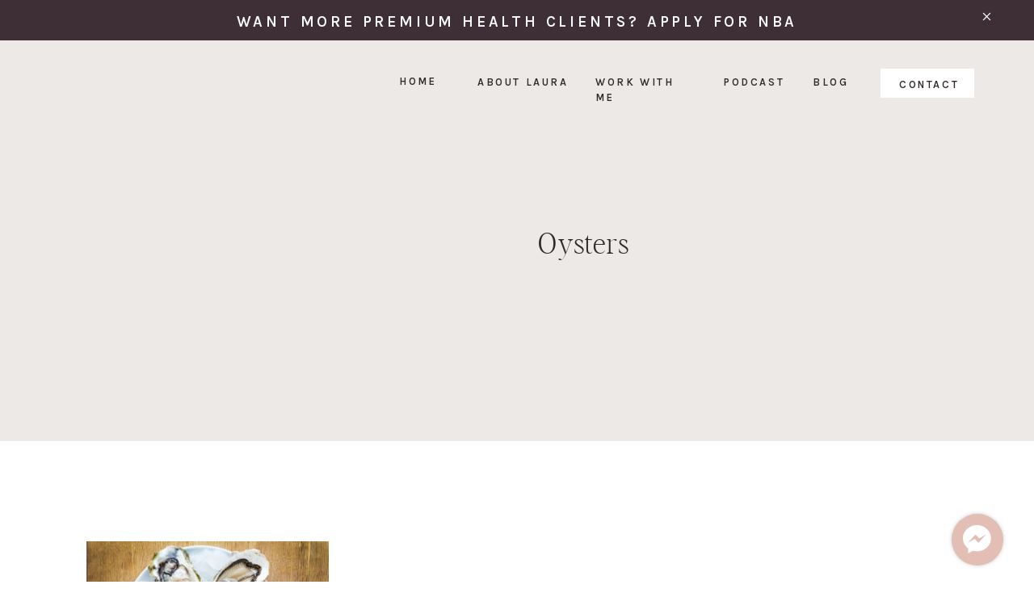

--- FILE ---
content_type: text/html; charset=UTF-8
request_url: https://lauraschoenfeldrd.com/nutrition-healthy-skin/oysters/
body_size: 33317
content:
<!DOCTYPE html>
<html lang="en-US" id="html" class="d">
<head>
<link rel="stylesheet" type="text/css" href="//lib.showit.co/engine/2.6.4/showit.css" />
<meta name='robots' content='index, follow, max-image-preview:large, max-snippet:-1, max-video-preview:-1' />

	<!-- This site is optimized with the Yoast SEO Premium plugin v26.8 (Yoast SEO v26.8) - https://yoast.com/product/yoast-seo-premium-wordpress/ -->
	<title>Oysters &#8226; Laura Schoenfeld</title>
	<link rel="canonical" href="https://lauraschoenfeldrd.com/nutrition-healthy-skin/oysters/" />
	<script type="application/ld+json" class="yoast-schema-graph">{"@context":"https://schema.org","@graph":[{"@type":"WebPage","@id":"https://lauraschoenfeldrd.com/nutrition-healthy-skin/oysters/","url":"https://lauraschoenfeldrd.com/nutrition-healthy-skin/oysters/","name":"Oysters &#8226; Laura Schoenfeld","isPartOf":{"@id":"https://lauraschoenfeldrd.com/#website"},"primaryImageOfPage":{"@id":"https://lauraschoenfeldrd.com/nutrition-healthy-skin/oysters/#primaryimage"},"image":{"@id":"https://lauraschoenfeldrd.com/nutrition-healthy-skin/oysters/#primaryimage"},"thumbnailUrl":"https://lauraschoenfeldrd.com/wp-content/uploads/2018/04/iStock-501339201-scaled.jpg","datePublished":"2018-04-03T16:31:53+00:00","dateModified":"2018-04-03T16:32:14+00:00","breadcrumb":{"@id":"https://lauraschoenfeldrd.com/nutrition-healthy-skin/oysters/#breadcrumb"},"inLanguage":"en-US","potentialAction":[{"@type":"ReadAction","target":["https://lauraschoenfeldrd.com/nutrition-healthy-skin/oysters/"]}]},{"@type":"ImageObject","inLanguage":"en-US","@id":"https://lauraschoenfeldrd.com/nutrition-healthy-skin/oysters/#primaryimage","url":"https://lauraschoenfeldrd.com/wp-content/uploads/2018/04/iStock-501339201-scaled.jpg","contentUrl":"https://lauraschoenfeldrd.com/wp-content/uploads/2018/04/iStock-501339201-scaled.jpg","width":2560,"height":1794,"caption":"skin nutrients"},{"@type":"BreadcrumbList","@id":"https://lauraschoenfeldrd.com/nutrition-healthy-skin/oysters/#breadcrumb","itemListElement":[{"@type":"ListItem","position":1,"name":"Home","item":"https://lauraschoenfeldrd.com/"},{"@type":"ListItem","position":2,"name":"How to Eat for Healthy Skin (Nutrition From A to Zinc!)","item":"https://lauraschoenfeldrd.com/nutrition-healthy-skin/"},{"@type":"ListItem","position":3,"name":"Oysters"}]},{"@type":"WebSite","@id":"https://lauraschoenfeldrd.com/#website","url":"https://lauraschoenfeldrd.com/","name":"Laura Schoenfeld Coaching","description":"Build a Life and Business That Nourishes You","publisher":{"@id":"https://lauraschoenfeldrd.com/#/schema/person/2ae2f27705a4398bbc85b2519b882f70"},"potentialAction":[{"@type":"SearchAction","target":{"@type":"EntryPoint","urlTemplate":"https://lauraschoenfeldrd.com/?s={search_term_string}"},"query-input":{"@type":"PropertyValueSpecification","valueRequired":true,"valueName":"search_term_string"}}],"inLanguage":"en-US"},{"@type":["Person","Organization"],"@id":"https://lauraschoenfeldrd.com/#/schema/person/2ae2f27705a4398bbc85b2519b882f70","name":"Laura","image":{"@type":"ImageObject","inLanguage":"en-US","@id":"https://lauraschoenfeldrd.com/#/schema/person/image/","url":"https://lauraschoenfeldrd.com/wp-content/uploads/2021/04/DSC_6130-scaled.jpg","contentUrl":"https://lauraschoenfeldrd.com/wp-content/uploads/2021/04/DSC_6130-scaled.jpg","width":1920,"height":2560,"caption":"Laura"},"logo":{"@id":"https://lauraschoenfeldrd.com/#/schema/person/image/"},"description":"Laura Schoenfeld, a Registered Dietitian with a Master’s degree in Public Health, is an esteemed business coach who specializes in helping health and wellness entrepreneurs create scalable online businesses. Her passion for integrative nutrition and women’s health, combined with her entrepreneurial acumen, has enabled her to run her own multi-six-figure consulting business successfully for over a decade. Since 2019, she has been leveraging her extensive experience and knowledge to mentor other business owners. She takes great pride in her diverse client list of over 500 virtual entrepreneurs, whom she has supported in launching, growing, and scaling their own successful online businesses. Laura’s approach stands out due to her commitment to assisting entrepreneurs in creating and managing sustainable, scalable signature programs. Her methodology, especially for creating high-ticket group programs, promotes not only financial abundance and operational efficiency in her clients’ online businesses but also supports their personal well-being while amplifying the impact on their clients’ health. Laura advocates a balanced business strategy that encompasses the entrepreneur as a whole, not just their financial performance. Through her teaching, coaching, and mentoring, she empowers her clients to step into the CEO role and create an online business that nourishes their offline life.","sameAs":["https://www.facebook.com/lauraschoenfeldrd","https://www.instagram.com/lauraschoenfeldrd/","https://www.linkedin.com/in/lauraschoenfeld/","https://www.youtube.com/@lauraschoenfeld"]}]}</script>
	<!-- / Yoast SEO Premium plugin. -->


<!-- Hubbub v.2.26.2 https://morehubbub.com/ -->
<meta property="og:locale" content="en_US" />
<meta property="og:type" content="article" />
<meta property="og:title" content="Oysters" />
<meta property="og:description" content="" />
<meta property="og:url" content="https://lauraschoenfeldrd.com/nutrition-healthy-skin/oysters/" />
<meta property="og:site_name" content="Laura Schoenfeld" />
<meta property="og:updated_time" content="2018-04-03T12:32:14+00:00" />
<meta property="article:published_time" content="2018-04-03T12:31:53+00:00" />
<meta property="article:modified_time" content="2018-04-03T12:32:14+00:00" />
<meta name="twitter:card" content="summary_large_image" />
<meta name="twitter:title" content="Oysters" />
<meta name="twitter:description" content="" />
<meta class="flipboard-article" content="" />
<meta property="og:image" content="https://lauraschoenfeldrd.com/wp-content/uploads/2018/04/iStock-501339201-scaled.jpg" />
<meta name="twitter:image" content="https://lauraschoenfeldrd.com/wp-content/uploads/2018/04/iStock-501339201-scaled.jpg" />
<meta property="og:image:width" content="2560" />
<meta property="og:image:height" content="1794" />
<!-- Hubbub v.2.26.2 https://morehubbub.com/ -->
<link rel="alternate" type="application/rss+xml" title="Laura Schoenfeld &raquo; Feed" href="https://lauraschoenfeldrd.com/feed/" />
<link rel="alternate" type="application/rss+xml" title="Laura Schoenfeld &raquo; Comments Feed" href="https://lauraschoenfeldrd.com/comments/feed/" />
<link rel="alternate" type="application/rss+xml" title="Laura Schoenfeld &raquo; Oysters Comments Feed" href="https://lauraschoenfeldrd.com/nutrition-healthy-skin/oysters/feed/" />
<script data-cfasync="false" data-wpfc-render="false">
		(function () {
			window.dataLayer = window.dataLayer || [];function gtag(){dataLayer.push(arguments);}
			
			let preferences = {
				marketing: 0,
				statistics: 0,
			}
			
			// Get preferences directly from cookie
			const value = `; ` + document.cookie;
			const parts = value.split(`; wpconsent_preferences=`);
			if (parts.length === 2) {
				try {
					preferences = JSON.parse(parts.pop().split(';').shift());
				} catch (e) {
					console.error('Error parsing WPConsent preferences:', e);
				}
			}
			
			gtag('consent', 'default', {
				'ad_storage': preferences.marketing ? 'granted' : 'denied',
				'analytics_storage': preferences.statistics ? 'granted' : 'denied',
				'ad_user_data': preferences.marketing ? 'granted' : 'denied',
				'ad_personalization': preferences.marketing ? 'granted' : 'denied',
				'security_storage': 'granted',
				'functionality_storage': 'granted'
			});
		})();
	</script><script type="text/javascript">
/* <![CDATA[ */
window._wpemojiSettings = {"baseUrl":"https:\/\/s.w.org\/images\/core\/emoji\/16.0.1\/72x72\/","ext":".png","svgUrl":"https:\/\/s.w.org\/images\/core\/emoji\/16.0.1\/svg\/","svgExt":".svg","source":{"concatemoji":"https:\/\/lauraschoenfeldrd.com\/wp-includes\/js\/wp-emoji-release.min.js?ver=6.8.3"}};
/*! This file is auto-generated */
!function(s,n){var o,i,e;function c(e){try{var t={supportTests:e,timestamp:(new Date).valueOf()};sessionStorage.setItem(o,JSON.stringify(t))}catch(e){}}function p(e,t,n){e.clearRect(0,0,e.canvas.width,e.canvas.height),e.fillText(t,0,0);var t=new Uint32Array(e.getImageData(0,0,e.canvas.width,e.canvas.height).data),a=(e.clearRect(0,0,e.canvas.width,e.canvas.height),e.fillText(n,0,0),new Uint32Array(e.getImageData(0,0,e.canvas.width,e.canvas.height).data));return t.every(function(e,t){return e===a[t]})}function u(e,t){e.clearRect(0,0,e.canvas.width,e.canvas.height),e.fillText(t,0,0);for(var n=e.getImageData(16,16,1,1),a=0;a<n.data.length;a++)if(0!==n.data[a])return!1;return!0}function f(e,t,n,a){switch(t){case"flag":return n(e,"\ud83c\udff3\ufe0f\u200d\u26a7\ufe0f","\ud83c\udff3\ufe0f\u200b\u26a7\ufe0f")?!1:!n(e,"\ud83c\udde8\ud83c\uddf6","\ud83c\udde8\u200b\ud83c\uddf6")&&!n(e,"\ud83c\udff4\udb40\udc67\udb40\udc62\udb40\udc65\udb40\udc6e\udb40\udc67\udb40\udc7f","\ud83c\udff4\u200b\udb40\udc67\u200b\udb40\udc62\u200b\udb40\udc65\u200b\udb40\udc6e\u200b\udb40\udc67\u200b\udb40\udc7f");case"emoji":return!a(e,"\ud83e\udedf")}return!1}function g(e,t,n,a){var r="undefined"!=typeof WorkerGlobalScope&&self instanceof WorkerGlobalScope?new OffscreenCanvas(300,150):s.createElement("canvas"),o=r.getContext("2d",{willReadFrequently:!0}),i=(o.textBaseline="top",o.font="600 32px Arial",{});return e.forEach(function(e){i[e]=t(o,e,n,a)}),i}function t(e){var t=s.createElement("script");t.src=e,t.defer=!0,s.head.appendChild(t)}"undefined"!=typeof Promise&&(o="wpEmojiSettingsSupports",i=["flag","emoji"],n.supports={everything:!0,everythingExceptFlag:!0},e=new Promise(function(e){s.addEventListener("DOMContentLoaded",e,{once:!0})}),new Promise(function(t){var n=function(){try{var e=JSON.parse(sessionStorage.getItem(o));if("object"==typeof e&&"number"==typeof e.timestamp&&(new Date).valueOf()<e.timestamp+604800&&"object"==typeof e.supportTests)return e.supportTests}catch(e){}return null}();if(!n){if("undefined"!=typeof Worker&&"undefined"!=typeof OffscreenCanvas&&"undefined"!=typeof URL&&URL.createObjectURL&&"undefined"!=typeof Blob)try{var e="postMessage("+g.toString()+"("+[JSON.stringify(i),f.toString(),p.toString(),u.toString()].join(",")+"));",a=new Blob([e],{type:"text/javascript"}),r=new Worker(URL.createObjectURL(a),{name:"wpTestEmojiSupports"});return void(r.onmessage=function(e){c(n=e.data),r.terminate(),t(n)})}catch(e){}c(n=g(i,f,p,u))}t(n)}).then(function(e){for(var t in e)n.supports[t]=e[t],n.supports.everything=n.supports.everything&&n.supports[t],"flag"!==t&&(n.supports.everythingExceptFlag=n.supports.everythingExceptFlag&&n.supports[t]);n.supports.everythingExceptFlag=n.supports.everythingExceptFlag&&!n.supports.flag,n.DOMReady=!1,n.readyCallback=function(){n.DOMReady=!0}}).then(function(){return e}).then(function(){var e;n.supports.everything||(n.readyCallback(),(e=n.source||{}).concatemoji?t(e.concatemoji):e.wpemoji&&e.twemoji&&(t(e.twemoji),t(e.wpemoji)))}))}((window,document),window._wpemojiSettings);
/* ]]> */
</script>
<style id='wp-emoji-styles-inline-css' type='text/css'>

	img.wp-smiley, img.emoji {
		display: inline !important;
		border: none !important;
		box-shadow: none !important;
		height: 1em !important;
		width: 1em !important;
		margin: 0 0.07em !important;
		vertical-align: -0.1em !important;
		background: none !important;
		padding: 0 !important;
	}
</style>
<link rel='stylesheet' id='wp-block-library-css' href='https://lauraschoenfeldrd.com/wp-includes/css/dist/block-library/style.min.css?ver=6.8.3' type='text/css' media='all' />
<style id='classic-theme-styles-inline-css' type='text/css'>
/*! This file is auto-generated */
.wp-block-button__link{color:#fff;background-color:#32373c;border-radius:9999px;box-shadow:none;text-decoration:none;padding:calc(.667em + 2px) calc(1.333em + 2px);font-size:1.125em}.wp-block-file__button{background:#32373c;color:#fff;text-decoration:none}
</style>
<link rel='stylesheet' id='activecampaign-form-block-css' href='https://lauraschoenfeldrd.com/wp-content/plugins/activecampaign-subscription-forms/activecampaign-form-block/build/style-index.css?ver=1763138798' type='text/css' media='all' />
<style id='global-styles-inline-css' type='text/css'>
:root{--wp--preset--aspect-ratio--square: 1;--wp--preset--aspect-ratio--4-3: 4/3;--wp--preset--aspect-ratio--3-4: 3/4;--wp--preset--aspect-ratio--3-2: 3/2;--wp--preset--aspect-ratio--2-3: 2/3;--wp--preset--aspect-ratio--16-9: 16/9;--wp--preset--aspect-ratio--9-16: 9/16;--wp--preset--color--black: #000000;--wp--preset--color--cyan-bluish-gray: #abb8c3;--wp--preset--color--white: #ffffff;--wp--preset--color--pale-pink: #f78da7;--wp--preset--color--vivid-red: #cf2e2e;--wp--preset--color--luminous-vivid-orange: #ff6900;--wp--preset--color--luminous-vivid-amber: #fcb900;--wp--preset--color--light-green-cyan: #7bdcb5;--wp--preset--color--vivid-green-cyan: #00d084;--wp--preset--color--pale-cyan-blue: #8ed1fc;--wp--preset--color--vivid-cyan-blue: #0693e3;--wp--preset--color--vivid-purple: #9b51e0;--wp--preset--gradient--vivid-cyan-blue-to-vivid-purple: linear-gradient(135deg,rgba(6,147,227,1) 0%,rgb(155,81,224) 100%);--wp--preset--gradient--light-green-cyan-to-vivid-green-cyan: linear-gradient(135deg,rgb(122,220,180) 0%,rgb(0,208,130) 100%);--wp--preset--gradient--luminous-vivid-amber-to-luminous-vivid-orange: linear-gradient(135deg,rgba(252,185,0,1) 0%,rgba(255,105,0,1) 100%);--wp--preset--gradient--luminous-vivid-orange-to-vivid-red: linear-gradient(135deg,rgba(255,105,0,1) 0%,rgb(207,46,46) 100%);--wp--preset--gradient--very-light-gray-to-cyan-bluish-gray: linear-gradient(135deg,rgb(238,238,238) 0%,rgb(169,184,195) 100%);--wp--preset--gradient--cool-to-warm-spectrum: linear-gradient(135deg,rgb(74,234,220) 0%,rgb(151,120,209) 20%,rgb(207,42,186) 40%,rgb(238,44,130) 60%,rgb(251,105,98) 80%,rgb(254,248,76) 100%);--wp--preset--gradient--blush-light-purple: linear-gradient(135deg,rgb(255,206,236) 0%,rgb(152,150,240) 100%);--wp--preset--gradient--blush-bordeaux: linear-gradient(135deg,rgb(254,205,165) 0%,rgb(254,45,45) 50%,rgb(107,0,62) 100%);--wp--preset--gradient--luminous-dusk: linear-gradient(135deg,rgb(255,203,112) 0%,rgb(199,81,192) 50%,rgb(65,88,208) 100%);--wp--preset--gradient--pale-ocean: linear-gradient(135deg,rgb(255,245,203) 0%,rgb(182,227,212) 50%,rgb(51,167,181) 100%);--wp--preset--gradient--electric-grass: linear-gradient(135deg,rgb(202,248,128) 0%,rgb(113,206,126) 100%);--wp--preset--gradient--midnight: linear-gradient(135deg,rgb(2,3,129) 0%,rgb(40,116,252) 100%);--wp--preset--font-size--small: 13px;--wp--preset--font-size--medium: 20px;--wp--preset--font-size--large: 36px;--wp--preset--font-size--x-large: 42px;--wp--preset--spacing--20: 0.44rem;--wp--preset--spacing--30: 0.67rem;--wp--preset--spacing--40: 1rem;--wp--preset--spacing--50: 1.5rem;--wp--preset--spacing--60: 2.25rem;--wp--preset--spacing--70: 3.38rem;--wp--preset--spacing--80: 5.06rem;--wp--preset--shadow--natural: 6px 6px 9px rgba(0, 0, 0, 0.2);--wp--preset--shadow--deep: 12px 12px 50px rgba(0, 0, 0, 0.4);--wp--preset--shadow--sharp: 6px 6px 0px rgba(0, 0, 0, 0.2);--wp--preset--shadow--outlined: 6px 6px 0px -3px rgba(255, 255, 255, 1), 6px 6px rgba(0, 0, 0, 1);--wp--preset--shadow--crisp: 6px 6px 0px rgba(0, 0, 0, 1);}:where(.is-layout-flex){gap: 0.5em;}:where(.is-layout-grid){gap: 0.5em;}body .is-layout-flex{display: flex;}.is-layout-flex{flex-wrap: wrap;align-items: center;}.is-layout-flex > :is(*, div){margin: 0;}body .is-layout-grid{display: grid;}.is-layout-grid > :is(*, div){margin: 0;}:where(.wp-block-columns.is-layout-flex){gap: 2em;}:where(.wp-block-columns.is-layout-grid){gap: 2em;}:where(.wp-block-post-template.is-layout-flex){gap: 1.25em;}:where(.wp-block-post-template.is-layout-grid){gap: 1.25em;}.has-black-color{color: var(--wp--preset--color--black) !important;}.has-cyan-bluish-gray-color{color: var(--wp--preset--color--cyan-bluish-gray) !important;}.has-white-color{color: var(--wp--preset--color--white) !important;}.has-pale-pink-color{color: var(--wp--preset--color--pale-pink) !important;}.has-vivid-red-color{color: var(--wp--preset--color--vivid-red) !important;}.has-luminous-vivid-orange-color{color: var(--wp--preset--color--luminous-vivid-orange) !important;}.has-luminous-vivid-amber-color{color: var(--wp--preset--color--luminous-vivid-amber) !important;}.has-light-green-cyan-color{color: var(--wp--preset--color--light-green-cyan) !important;}.has-vivid-green-cyan-color{color: var(--wp--preset--color--vivid-green-cyan) !important;}.has-pale-cyan-blue-color{color: var(--wp--preset--color--pale-cyan-blue) !important;}.has-vivid-cyan-blue-color{color: var(--wp--preset--color--vivid-cyan-blue) !important;}.has-vivid-purple-color{color: var(--wp--preset--color--vivid-purple) !important;}.has-black-background-color{background-color: var(--wp--preset--color--black) !important;}.has-cyan-bluish-gray-background-color{background-color: var(--wp--preset--color--cyan-bluish-gray) !important;}.has-white-background-color{background-color: var(--wp--preset--color--white) !important;}.has-pale-pink-background-color{background-color: var(--wp--preset--color--pale-pink) !important;}.has-vivid-red-background-color{background-color: var(--wp--preset--color--vivid-red) !important;}.has-luminous-vivid-orange-background-color{background-color: var(--wp--preset--color--luminous-vivid-orange) !important;}.has-luminous-vivid-amber-background-color{background-color: var(--wp--preset--color--luminous-vivid-amber) !important;}.has-light-green-cyan-background-color{background-color: var(--wp--preset--color--light-green-cyan) !important;}.has-vivid-green-cyan-background-color{background-color: var(--wp--preset--color--vivid-green-cyan) !important;}.has-pale-cyan-blue-background-color{background-color: var(--wp--preset--color--pale-cyan-blue) !important;}.has-vivid-cyan-blue-background-color{background-color: var(--wp--preset--color--vivid-cyan-blue) !important;}.has-vivid-purple-background-color{background-color: var(--wp--preset--color--vivid-purple) !important;}.has-black-border-color{border-color: var(--wp--preset--color--black) !important;}.has-cyan-bluish-gray-border-color{border-color: var(--wp--preset--color--cyan-bluish-gray) !important;}.has-white-border-color{border-color: var(--wp--preset--color--white) !important;}.has-pale-pink-border-color{border-color: var(--wp--preset--color--pale-pink) !important;}.has-vivid-red-border-color{border-color: var(--wp--preset--color--vivid-red) !important;}.has-luminous-vivid-orange-border-color{border-color: var(--wp--preset--color--luminous-vivid-orange) !important;}.has-luminous-vivid-amber-border-color{border-color: var(--wp--preset--color--luminous-vivid-amber) !important;}.has-light-green-cyan-border-color{border-color: var(--wp--preset--color--light-green-cyan) !important;}.has-vivid-green-cyan-border-color{border-color: var(--wp--preset--color--vivid-green-cyan) !important;}.has-pale-cyan-blue-border-color{border-color: var(--wp--preset--color--pale-cyan-blue) !important;}.has-vivid-cyan-blue-border-color{border-color: var(--wp--preset--color--vivid-cyan-blue) !important;}.has-vivid-purple-border-color{border-color: var(--wp--preset--color--vivid-purple) !important;}.has-vivid-cyan-blue-to-vivid-purple-gradient-background{background: var(--wp--preset--gradient--vivid-cyan-blue-to-vivid-purple) !important;}.has-light-green-cyan-to-vivid-green-cyan-gradient-background{background: var(--wp--preset--gradient--light-green-cyan-to-vivid-green-cyan) !important;}.has-luminous-vivid-amber-to-luminous-vivid-orange-gradient-background{background: var(--wp--preset--gradient--luminous-vivid-amber-to-luminous-vivid-orange) !important;}.has-luminous-vivid-orange-to-vivid-red-gradient-background{background: var(--wp--preset--gradient--luminous-vivid-orange-to-vivid-red) !important;}.has-very-light-gray-to-cyan-bluish-gray-gradient-background{background: var(--wp--preset--gradient--very-light-gray-to-cyan-bluish-gray) !important;}.has-cool-to-warm-spectrum-gradient-background{background: var(--wp--preset--gradient--cool-to-warm-spectrum) !important;}.has-blush-light-purple-gradient-background{background: var(--wp--preset--gradient--blush-light-purple) !important;}.has-blush-bordeaux-gradient-background{background: var(--wp--preset--gradient--blush-bordeaux) !important;}.has-luminous-dusk-gradient-background{background: var(--wp--preset--gradient--luminous-dusk) !important;}.has-pale-ocean-gradient-background{background: var(--wp--preset--gradient--pale-ocean) !important;}.has-electric-grass-gradient-background{background: var(--wp--preset--gradient--electric-grass) !important;}.has-midnight-gradient-background{background: var(--wp--preset--gradient--midnight) !important;}.has-small-font-size{font-size: var(--wp--preset--font-size--small) !important;}.has-medium-font-size{font-size: var(--wp--preset--font-size--medium) !important;}.has-large-font-size{font-size: var(--wp--preset--font-size--large) !important;}.has-x-large-font-size{font-size: var(--wp--preset--font-size--x-large) !important;}
:where(.wp-block-post-template.is-layout-flex){gap: 1.25em;}:where(.wp-block-post-template.is-layout-grid){gap: 1.25em;}
:where(.wp-block-columns.is-layout-flex){gap: 2em;}:where(.wp-block-columns.is-layout-grid){gap: 2em;}
:root :where(.wp-block-pullquote){font-size: 1.5em;line-height: 1.6;}
</style>
<link rel='stylesheet' id='social-styles-css' href='https://lauraschoenfeldrd.com/wp-content/plugins/ansleyssharebuttons/social-styles.css?ver=2' type='text/css' media='all' />
<link rel='stylesheet' id='wpsm_test_b_bootstrap-front-css' href='https://lauraschoenfeldrd.com/wp-content/plugins/testimonial-builder/assets/css/bootstrap-front.css?ver=6.8.3' type='text/css' media='all' />
<link rel='stylesheet' id='wpsm_test_b_style-1-css' href='https://lauraschoenfeldrd.com/wp-content/plugins/testimonial-builder/assets/css/style-1.css?ver=6.8.3' type='text/css' media='all' />
<link rel='stylesheet' id='wpsm_test_b_style-2-css' href='https://lauraschoenfeldrd.com/wp-content/plugins/testimonial-builder/assets/css/style-2.css?ver=6.8.3' type='text/css' media='all' />
<link rel='stylesheet' id='wpsm_test_b_owl_carousel_min_css-css' href='https://lauraschoenfeldrd.com/wp-content/plugins/testimonial-builder/assets/css/owl.carousel.min.css?ver=6.8.3' type='text/css' media='all' />
<link rel='stylesheet' id='spam-master-css' href='https://lauraschoenfeldrd.com/wp-content/plugins/spam-master/css/spam-master.css?ver=7.7.1' type='text/css' media='all' />
<link rel='stylesheet' id='dpsp-frontend-style-pro-css' href='https://lauraschoenfeldrd.com/wp-content/plugins/social-pug/assets/dist/style-frontend-pro.css?ver=2.26.2' type='text/css' media='all' />
<style id='dpsp-frontend-style-pro-inline-css' type='text/css'>

				@media screen and ( max-width : 720px ) {
					.dpsp-content-wrapper.dpsp-hide-on-mobile,
					.dpsp-share-text.dpsp-hide-on-mobile {
						display: none;
					}
					.dpsp-has-spacing .dpsp-networks-btns-wrapper li {
						margin:0 2% 10px 0;
					}
					.dpsp-network-btn.dpsp-has-label:not(.dpsp-has-count) {
						max-height: 40px;
						padding: 0;
						justify-content: center;
					}
					.dpsp-content-wrapper.dpsp-size-small .dpsp-network-btn.dpsp-has-label:not(.dpsp-has-count){
						max-height: 32px;
					}
					.dpsp-content-wrapper.dpsp-size-large .dpsp-network-btn.dpsp-has-label:not(.dpsp-has-count){
						max-height: 46px;
					}
				}
			
			@media screen and ( max-width : 720px ) {
				aside#dpsp-floating-sidebar.dpsp-hide-on-mobile.opened {
					display: none;
				}
			}
			
							.dpsp-button-style-5 .dpsp-networks-btns-sidebar.dpsp-networks-btns-wrapper .dpsp-network-btn .dpsp-network-icon,
							.dpsp-button-style-5 .dpsp-networks-btns-sidebar.dpsp-networks-btns-wrapper .dpsp-network-btn:not(:hover):not(:active) {
								--customNetworkColor: #000000;
								--customNetworkHoverColor: #d2745a;
								border-color: #000000;
								color: #000000;
							}
							.dpsp-button-style-5 .dpsp-networks-btns-sidebar.dpsp-networks-btns-wrapper .dpsp-network-btn  .dpsp-network-icon  .dpsp-network-icon-inner > svg {
								fill: #000000;
							}
						
							.dpsp-button-style-5 .dpsp-networks-btns-sidebar.dpsp-networks-btns-wrapper .dpsp-network-btn:hover,
							.dpsp-button-style-5 .dpsp-networks-btns-sidebar.dpsp-networks-btns-wrapper .dpsp-network-btn:focus {
								border-color: #d2745a;
								background: #d2745a;
							}
						.dpsp-networks-btns-wrapper.dpsp-networks-btns-sidebar .dpsp-network-btn {--networkHover: rgba(210, 116, 90, 0.4); --networkAccent: rgba(210, 116, 90, 1);}
			@media screen and ( max-width : 720px ) {
				aside#dpsp-floating-sidebar.dpsp-hide-on-mobile.opened {
					display: none;
				}
			}
			
							.dpsp-button-style-5 .dpsp-networks-btns-sidebar.dpsp-networks-btns-wrapper .dpsp-network-btn .dpsp-network-icon,
							.dpsp-button-style-5 .dpsp-networks-btns-sidebar.dpsp-networks-btns-wrapper .dpsp-network-btn:not(:hover):not(:active) {
								--customNetworkColor: #000000;
								--customNetworkHoverColor: #d2745a;
								border-color: #000000;
								color: #000000;
							}
							.dpsp-button-style-5 .dpsp-networks-btns-sidebar.dpsp-networks-btns-wrapper .dpsp-network-btn  .dpsp-network-icon  .dpsp-network-icon-inner > svg {
								fill: #000000;
							}
						
							.dpsp-button-style-5 .dpsp-networks-btns-sidebar.dpsp-networks-btns-wrapper .dpsp-network-btn:hover,
							.dpsp-button-style-5 .dpsp-networks-btns-sidebar.dpsp-networks-btns-wrapper .dpsp-network-btn:focus {
								border-color: #d2745a;
								background: #d2745a;
							}
						.dpsp-networks-btns-wrapper.dpsp-networks-btns-sidebar .dpsp-network-btn {--networkHover: rgba(210, 116, 90, 0.4); --networkAccent: rgba(210, 116, 90, 1);}
</style>
<link rel='stylesheet' id='arve-css' href='https://lauraschoenfeldrd.com/wp-content/plugins/advanced-responsive-video-embedder/build/main.css?ver=10.8.2' type='text/css' media='all' />
<link rel='stylesheet' id='pub-style-css' href='https://lauraschoenfeldrd.com/wp-content/themes/showit/pubs/ft2gvlwur0osrqv6igafdw/20260104193441S4qn4mb/assets/pub.css?ver=1767555335' type='text/css' media='all' />
<link rel='stylesheet' id='font-awesome-css' href='https://lauraschoenfeldrd.com/wp-content/plugins/wp-affiliate-disclosure/assets/css/font-awesome.min.css?ver=4.7.0' type='text/css' media='all' />
<link rel='stylesheet' id='wp-affiliate-disclosure-css' href='https://lauraschoenfeldrd.com/wp-content/plugins/wp-affiliate-disclosure/assets/css/core.css?ver=1.2.10' type='text/css' media='all' />
<script type="text/javascript" src="https://lauraschoenfeldrd.com/wp-content/plugins/ansleyssharebuttons/social-share.js?ver=6.8.3" id="social-js-js"></script>
<script type="text/javascript" src="https://lauraschoenfeldrd.com/wp-content/plugins/related-posts-thumbnails/assets/js/front.min.js?ver=4.3.1" id="rpt_front_style-js"></script>
<script type="text/javascript" src="https://lauraschoenfeldrd.com/wp-includes/js/jquery/jquery.min.js?ver=3.7.1" id="jquery-core-js"></script>
<script type="text/javascript" id="jquery-core-js-after">
/* <![CDATA[ */
$ = jQuery;
/* ]]> */
</script>
<script type="text/javascript" src="https://lauraschoenfeldrd.com/wp-includes/js/jquery/jquery-migrate.min.js?ver=3.4.1" id="jquery-migrate-js"></script>
<script type="text/javascript" src="https://lauraschoenfeldrd.com/wp-content/plugins/related-posts-thumbnails/assets/js/lazy-load.js?ver=4.3.1" id="rpt-lazy-load-js"></script>
<script type="text/javascript" src="https://lauraschoenfeldrd.com/wp-content/plugins/testimonial-builder/assets/js/owl.carousel.min.js?ver=1" id="wpsm_test_b_owl.carousel.min.js-js"></script>
<script type="text/javascript" src="https://lauraschoenfeldrd.com/wp-content/themes/showit/pubs/ft2gvlwur0osrqv6igafdw/20260104193441S4qn4mb/assets/pub.js?ver=1767555335" id="pub-script-js"></script>
<link rel="https://api.w.org/" href="https://lauraschoenfeldrd.com/wp-json/" /><link rel="alternate" title="JSON" type="application/json" href="https://lauraschoenfeldrd.com/wp-json/wp/v2/media/9917" /><link rel="EditURI" type="application/rsd+xml" title="RSD" href="https://lauraschoenfeldrd.com/xmlrpc.php?rsd" />
<link rel='shortlink' href='https://lauraschoenfeldrd.com/?p=9917' />
<link rel="alternate" title="oEmbed (JSON)" type="application/json+oembed" href="https://lauraschoenfeldrd.com/wp-json/oembed/1.0/embed?url=https%3A%2F%2Flauraschoenfeldrd.com%2Fnutrition-healthy-skin%2Foysters%2F" />
<link rel="alternate" title="oEmbed (XML)" type="text/xml+oembed" href="https://lauraschoenfeldrd.com/wp-json/oembed/1.0/embed?url=https%3A%2F%2Flauraschoenfeldrd.com%2Fnutrition-healthy-skin%2Foysters%2F&#038;format=xml" />
<script async src="//static.zotabox.com/c/1/c1e153e91a771b6c651351e46e2fe58a/widgets.js"></script><!-- Facebook Pixel Code -->
<script type="text/plain" data-wpconsent-name="facebook-pixel" data-wpconsent-category="marketing">
  !function(f,b,e,v,n,t,s)
  {if(f.fbq)return;n=f.fbq=function(){n.callMethod?
  n.callMethod.apply(n,arguments):n.queue.push(arguments)};
  if(!f._fbq)f._fbq=n;n.push=n;n.loaded=!0;n.version='2.0';
  n.queue=[];t=b.createElement(e);t.async=!0;
  t.src=v;s=b.getElementsByTagName(e)[0];
  s.parentNode.insertBefore(t,s)}(window, document,'script',
  'https://connect.facebook.net/en_US/fbevents.js');
  fbq('init', '605274463195627');
  fbq('track', 'PageView');
</script>
<noscript><img height="1" width="1" style="display:none"
  src="https://www.facebook.com/tr?id=605274463195627&ev=PageView&noscript=1"
/></noscript>
<!-- End Facebook Pixel Code -->
<meta name="p:domain_verify" content="fbb347e631adc75d45d56b665143f448"/>
<meta name="google-site-verification" content="Ro1O1T7ZdFdPJiSElIG0EYUGTMT5RRsc2UWYM4b1YiQ" />

<script>
  (function () {
    var s = document.createElement('script');
    s.type = 'text/javascript';
    s.async = true;
    s.src = 'https://app.termly.io/embed.min.js';
    s.id = '6f9a9ebf-69c7-4df9-94cd-e1ddc9df11e6';
    s.setAttribute("data-name", "termly-embed-banner");
    var x = document.getElementsByTagName('script')[0];
    x.parentNode.insertBefore(s, x);
  })();
</script>
<meta name="facebook-domain-verification" content="7grky17kkyfcld5tt056m5gyc8gmp2" />        <style>
            #related_posts_thumbnails li {
                border-right: 1px solid #DDDDDD;
                background-color: #FFFFFF            }

            #related_posts_thumbnails li:hover {
                background-color: #EEEEEF;
            }

            .relpost_content {
                font-size: 14px;
                color: #333333;
            }

            .relpost-block-single {
                background-color: #FFFFFF;
                border-right: 1px solid #DDDDDD;
                border-left: 1px solid #DDDDDD;
                margin-right: -1px;
            }

            .relpost-block-single:hover {
                background-color: #EEEEEF;
            }
        </style>

        
  <meta property="og:title" content="Oysters"/>
  <meta property="og:type" content="food"/>
  <meta property="og:url" content="https://lauraschoenfeldrd.com/nutrition-healthy-skin/oysters/"/>
  <meta property="og:image" content=""/>
  <meta property="og:site_name" content="Edamam.com"/>  
  <link type="text/css" rel="stylesheet" href="https://lauraschoenfeldrd.com/wp-content/plugins/seo-nutrition-and-print-for-recipes-by-edamam/style.css"/><style type="text/css">#recipe-container{background: #FFFFFF;}</style><script type="text/javascript" src="https://lauraschoenfeldrd.com/wp-content/plugins/seo-nutrition-and-print-for-recipes-by-edamam/print.js"></script><meta name="generator" content="Spam Master 7.7.1 - Real-time Protection With Firewall Security at spammaster.org." /><meta name="hubbub-info" description="Hubbub Pro 2.26.2"><link rel="icon" href="https://lauraschoenfeldrd.com/wp-content/uploads/2025/05/cropped-L-1-32x32.png" sizes="32x32" />
<link rel="icon" href="https://lauraschoenfeldrd.com/wp-content/uploads/2025/05/cropped-L-1-192x192.png" sizes="192x192" />
<link rel="apple-touch-icon" href="https://lauraschoenfeldrd.com/wp-content/uploads/2025/05/cropped-L-1-180x180.png" />
<meta name="msapplication-TileImage" content="https://lauraschoenfeldrd.com/wp-content/uploads/2025/05/cropped-L-1-270x270.png" />

<meta charset="UTF-8" />
<meta name="viewport" content="width=device-width, initial-scale=1" />
<link rel="icon" type="image/png" href="//static.showit.co/200/hZjb-1c17Lc7rilsQkkSbw/123753/l_1.png" />
<link rel="preconnect" href="https://static.showit.co" />

<link rel="preconnect" href="https://fonts.googleapis.com">
<link rel="preconnect" href="https://fonts.gstatic.com" crossorigin>
<link href="https://fonts.googleapis.com/css?family=Karla:600|Open+Sans:regular|Lato:regular|Karla:300|Karla:regular" rel="stylesheet" type="text/css"/>
<style>
@font-face{font-family:Editors Note Extra Light;src:url('//static.showit.co/file/Y-weyh35uO_dkRTwP8-CgQ/123753/editorsnote-extralight-webfont.woff');}
@font-face{font-family:The Impressionist;src:url('//static.showit.co/file/vjX6gabQTQ6R1Bqex1xLBw/shared/theimpressionist.woff');}
@font-face{font-family:TT Norms Reg;src:url('//static.showit.co/file/MWeayb-hTEqqp01rkhSLPg/123753/tt_norms_regular-webfont.woff');}
</style>
<script id="init_data" type="application/json">
{"mobile":{"w":320},"desktop":{"w":1200,"defaultTrIn":{"type":"fade"},"defaultTrOut":{"type":"fade"},"bgFillType":"color","bgColor":"colors-7"},"sid":"ft2gvlwur0osrqv6igafdw","break":768,"assetURL":"//static.showit.co","contactFormId":"123753/246714","cfAction":"aHR0cHM6Ly9jbGllbnRzZXJ2aWNlLnNob3dpdC5jby9jb250YWN0Zm9ybQ==","sgAction":"aHR0cHM6Ly9jbGllbnRzZXJ2aWNlLnNob3dpdC5jby9zb2NpYWxncmlk","blockData":[{"slug":"screamer-banner","visible":"a","states":[],"d":{"h":50,"w":1200,"bgFillType":"color","bgColor":"#3e2f36:100","bgMediaType":"none"},"m":{"h":45,"w":320,"bgFillType":"color","bgColor":"#3e2f36:100","bgMediaType":"none"}},{"slug":"mobile-menu","visible":"m","states":[],"d":{"h":85,"w":1200,"locking":{"offset":0},"bgFillType":"color","bgColor":"colors-7","bgMediaType":"none"},"m":{"h":320,"w":320,"locking":{"side":"t","offset":0},"stateTrIn":{"type":"fade","duration":0.2},"stateTrOut":{"type":"fade","duration":0.2},"bgFillType":"color","bgColor":"colors-7","bgMediaType":"none"}},{"slug":"mobile-menu-closed","visible":"m","states":[],"d":{"h":222,"w":1200,"locking":{},"bgFillType":"color","bgColor":"colors-7","bgMediaType":"none"},"m":{"h":50,"w":320,"locking":{"side":"st"},"bgFillType":"color","bgColor":"colors-5","bgMediaType":"none"}},{"slug":"menu","visible":"d","states":[],"d":{"h":106,"w":1200,"locking":{},"bgFillType":"color","bgColor":"colors-5","bgMediaType":"none"},"m":{"h":40,"w":320,"locking":{"side":"st"},"bgFillType":"color","bgColor":"colors-7","bgMediaType":"none"}},{"slug":"post-title","visible":"a","states":[{"d":{"bgFillType":"color","bgColor":"#000000:0","bgMediaType":"none"},"m":{"bgFillType":"color","bgColor":"#000000:0","bgMediaType":"none"},"slug":"view-1"}],"d":{"h":390,"w":1200,"nature":"dH","bgFillType":"color","bgColor":"colors-5","bgMediaType":"none"},"m":{"h":439,"w":320,"nature":"dH","bgFillType":"color","bgColor":"colors-5","bgMediaType":"none"},"stateTrans":[{}]},{"slug":"blog-sidebar","visible":"d","states":[],"d":{"h":10,"w":1200,"bgFillType":"color","bgColor":"colors-7","bgMediaType":"none"},"m":{"h":1682,"w":320,"bgFillType":"color","bgColor":"#FFFFFF","bgMediaType":"none"}},{"slug":"post-content","visible":"a","states":[{"d":{"bgFillType":"color","bgColor":"#000000:0","bgMediaType":"none"},"m":{"bgFillType":"color","bgColor":"#000000:0","bgMediaType":"none"},"slug":"view-1"}],"d":{"h":612,"w":1200,"nature":"dH","bgFillType":"color","bgColor":"colors-7","bgMediaType":"none"},"m":{"h":1153,"w":320,"nature":"dH","bgFillType":"color","bgColor":"colors-7","bgMediaType":"none"},"stateTrans":[{}]},{"slug":"comment","visible":"a","states":[{"d":{"bgFillType":"color","bgColor":"#000000:0","bgMediaType":"none"},"m":{"bgFillType":"color","bgColor":"#000000:0","bgMediaType":"none"},"slug":"show-comments"},{"d":{"bgFillType":"color","bgColor":"#000000:0","bgMediaType":"none"},"m":{"bgFillType":"color","bgColor":"#000000:0","bgMediaType":"none"},"slug":"hide-comments"}],"d":{"h":86,"w":1200,"bgFillType":"color","bgColor":"colors-7","bgMediaType":"none"},"m":{"h":106,"w":320,"nature":"dH","bgFillType":"color","bgColor":"colors-7","bgMediaType":"none"},"stateTrans":[{},{}]},{"slug":"existing-comments","visible":"a","states":[],"d":{"h":91,"w":1200,"nature":"dH","bgFillType":"color","bgColor":"colors-7","bgMediaType":"none"},"m":{"h":170,"w":320,"nature":"dH","bgFillType":"color","bgColor":"colors-7","bgMediaType":"none"}},{"slug":"comments-form","visible":"a","states":[],"d":{"h":104,"w":1200,"nature":"dH","bgFillType":"color","bgColor":"colors-7","bgMediaType":"none"},"m":{"h":178,"w":320,"nature":"dH","bgFillType":"color","bgColor":"colors-7","bgMediaType":"none"}},{"slug":"padding","visible":"d","states":[],"d":{"h":105,"w":1200,"bgFillType":"color","bgColor":"colors-7","bgMediaType":"none"},"m":{"h":41,"w":320,"bgFillType":"color","bgColor":"colors-7","bgMediaType":"none"}},{"slug":"pagination","visible":"a","states":[],"d":{"h":176,"w":1200,"nature":"dH","bgFillType":"color","bgColor":"colors-5","bgMediaType":"none"},"m":{"h":410,"w":320,"nature":"dH","bgFillType":"color","bgColor":"colors-7","bgMediaType":"none"}},{"slug":"opt-in-webinar","visible":"a","states":[],"d":{"h":475,"w":1200,"bgFillType":"color","bgColor":"#3e2f36:100","bgMediaType":"none"},"m":{"h":575,"w":320,"bgFillType":"color","bgColor":"#3e2f36:100","bgMediaType":"none"}},{"slug":"blog-about","visible":"a","states":[],"d":{"h":971,"w":1200,"bgFillType":"color","bgColor":"colors-5","bgMediaType":"none"},"m":{"h":1300,"w":320,"bgFillType":"color","bgColor":"colors-5","bgMediaType":"none"}},{"slug":"opt-in-2","visible":"a","states":[],"d":{"h":650,"w":1200,"bgFillType":"color","bgColor":"colors-4","bgMediaType":"none"},"m":{"h":1101,"w":320,"bgFillType":"color","bgColor":"colors-4","bgMediaType":"none"}},{"slug":"instagram","visible":"a","states":[],"d":{"h":820,"w":1200,"bgFillType":"color","bgColor":"colors-7","bgMediaType":"none"},"m":{"h":1050,"w":320,"bgFillType":"color","bgColor":"colors-7","bgMediaType":"none"}}],"elementData":[{"type":"text","visible":"a","id":"screamer-banner_0","blockId":"screamer-banner","m":{"x":5,"y":15,"w":277,"h":15,"a":0},"d":{"x":157,"y":13,"w":886,"h":23,"a":0}},{"type":"icon","visible":"a","id":"screamer-banner_1","blockId":"screamer-banner","m":{"x":282,"y":12,"w":24,"h":21,"a":0},"d":{"x":1172,"y":12,"w":19,"h":17,"a":0,"lockH":"r"},"pc":[{"type":"hide","block":"screamer-banner"}]},{"type":"icon","visible":"m","id":"mobile-menu_0","blockId":"mobile-menu","m":{"x":19,"y":248,"w":30,"h":31,"a":0,"lockV":"b"},"d":{"x":151.755,"y":273.459,"w":25.756,"h":26.48,"a":0}},{"type":"icon","visible":"m","id":"mobile-menu_1","blockId":"mobile-menu","m":{"x":74,"y":248,"w":30,"h":31,"a":0,"lockV":"b"},"d":{"x":185.005,"y":271.191,"w":30.006,"h":31.015,"a":0}},{"type":"icon","visible":"m","id":"mobile-menu_2","blockId":"mobile-menu","m":{"x":123,"y":248,"w":31,"h":31,"a":0,"lockV":"b"},"d":{"x":266.648,"y":276.887,"w":23.006,"h":22.007,"a":0}},{"type":"icon","visible":"m","id":"mobile-menu_3","blockId":"mobile-menu","m":{"x":285,"y":18,"w":27,"h":24,"a":0,"lockV":"t"},"d":{"x":550,"y":-28,"w":100,"h":100,"a":0},"pc":[{"type":"hide","block":"mobile-menu"}]},{"type":"simple","visible":"m","id":"mobile-menu_4","blockId":"mobile-menu","m":{"x":0,"y":-2,"w":320,"h":5,"a":0,"lockV":"t"},"d":{"x":360,"y":67,"w":480,"h":88.80000000000001,"a":0}},{"type":"text","visible":"a","id":"mobile-menu_5","blockId":"mobile-menu","m":{"x":16,"y":29,"w":181,"h":29,"a":0},"d":{"x":121,"y":162,"w":955,"h":343,"a":0,"trIn":{"cl":"fadeIn","d":"0.5","dl":"0"}}},{"type":"text","visible":"m","id":"mobile-menu_6","blockId":"mobile-menu","m":{"x":18,"y":93,"w":91,"h":17,"a":0,"lockV":"b"},"d":{"x":655,"y":34,"w":52,"h":26,"a":0,"lockH":"r"},"pc":[{"type":"hide","block":"mobile-menu"}]},{"type":"text","visible":"m","id":"mobile-menu_7","blockId":"mobile-menu","m":{"x":169,"y":93,"w":86,"h":22,"a":0,"lockV":"b"},"d":{"x":1018.6,"y":34,"w":77,"h":26,"a":0,"lockH":"r"},"pc":[{"type":"hide","block":"mobile-menu"}]},{"type":"text","visible":"m","id":"mobile-menu_8","blockId":"mobile-menu","m":{"x":18,"y":142,"w":75,"h":22,"a":0,"lockV":"b"},"d":{"x":735.4,"y":34,"w":57,"h":26,"a":0,"lockH":"r"},"pc":[{"type":"hide","block":"mobile-menu"}]},{"type":"text","visible":"m","id":"mobile-menu_9","blockId":"mobile-menu","m":{"x":18,"y":195,"w":84,"h":22,"a":0,"lockV":"b"},"d":{"x":920.2,"y":34,"w":70,"h":26,"a":0,"lockH":"r"},"pc":[{"type":"hide","block":"mobile-menu"}]},{"type":"text","visible":"m","id":"mobile-menu_10","blockId":"mobile-menu","m":{"x":169,"y":195,"w":111,"h":22,"a":0,"lockV":"b"},"d":{"x":1018.6,"y":34,"w":77,"h":26,"a":0,"lockH":"r"},"pc":[{"type":"hide","block":"mobile-menu"}]},{"type":"text","visible":"m","id":"mobile-menu_11","blockId":"mobile-menu","m":{"x":169,"y":141,"w":60,"h":22,"a":0,"lockV":"b"},"d":{"x":1018.6,"y":34,"w":77,"h":26,"a":0,"lockH":"r"},"pc":[{"type":"hide","block":"mobile-menu"}]},{"type":"icon","visible":"m","id":"mobile-menu-closed_0","blockId":"mobile-menu-closed","m":{"x":280,"y":12,"w":24,"h":37,"a":0},"d":{"x":550,"y":-28,"w":100,"h":100,"a":0},"pc":[{"type":"show","block":"mobile-menu"}]},{"type":"simple","visible":"a","id":"mobile-menu-closed_1","blockId":"mobile-menu-closed","m":{"x":0,"y":-2,"w":320,"h":5,"a":0},"d":{"x":360,"y":67,"w":480,"h":88.80000000000001,"a":0}},{"type":"text","visible":"m","id":"mobile-menu-closed_2","blockId":"mobile-menu-closed","m":{"x":15,"y":20,"w":265,"h":22,"a":0,"lockV":"t"},"d":{"x":494,"y":38,"w":213,"h":32,"a":0}},{"type":"simple","visible":"d","id":"menu_0","blockId":"menu","m":{"x":48,"y":6,"w":224,"h":28,"a":0},"d":{"x":1050,"y":35,"w":116,"h":36,"a":0,"lockH":"r"}},{"type":"text","visible":"d","id":"menu_1","blockId":"menu","m":{"x":19,"y":18,"w":146,"h":37,"a":0},"d":{"x":1073,"y":45,"w":71,"h":23,"a":0,"lockH":"r"}},{"type":"text","visible":"d","id":"menu_2","blockId":"menu","m":{"x":19,"y":18,"w":146,"h":37,"a":0},"d":{"x":966,"y":42,"w":41,"h":23,"a":0,"lockH":"r"}},{"type":"text","visible":"d","id":"menu_3","blockId":"menu","m":{"x":19,"y":18,"w":146,"h":37,"a":0},"d":{"x":856,"y":42,"w":75,"h":23,"a":0,"lockH":"r"}},{"type":"text","visible":"d","id":"menu_4","blockId":"menu","m":{"x":19,"y":18,"w":146,"h":37,"a":0},"d":{"x":697,"y":42,"w":126,"h":18,"a":0,"lockH":"r"}},{"type":"text","visible":"d","id":"menu_5","blockId":"menu","m":{"x":19,"y":18,"w":146,"h":37,"a":0},"d":{"x":551,"y":42,"w":117,"h":16,"a":0,"lockH":"r"}},{"type":"text","visible":"d","id":"menu_6","blockId":"menu","m":{"x":19,"y":18,"w":146,"h":37,"a":0},"d":{"x":454,"y":41,"w":46,"h":19,"a":0,"lockH":"r"}},{"type":"graphic","visible":"a","id":"menu_7","blockId":"menu","m":{"x":95,"y":6,"w":131,"h":28,"a":0},"d":{"x":32,"y":28,"w":336,"h":56,"a":0},"c":{"key":"stwfxbi7O378eDGLM29Ohw/123753/l_3.png","aspect_ratio":5.01923}},{"type":"text","visible":"a","id":"post-title_view-1_0","blockId":"post-title","m":{"x":38,"y":50,"w":229,"h":22,"a":0},"d":{"x":666,"y":86,"w":406,"h":25,"a":0}},{"type":"text","visible":"a","id":"post-title_view-1_1","blockId":"post-title","m":{"x":38,"y":86,"w":261,"h":104,"a":0},"d":{"x":666,"y":126,"w":417,"h":244,"a":0}},{"type":"graphic","visible":"a","id":"post-title_view-1_2","blockId":"post-title","m":{"x":27,"y":232,"w":267,"h":276,"a":0,"lockV":"b"},"d":{"x":108,"y":0,"w":465,"h":465,"a":0,"trIn":{"cl":"fadeIn","d":"0.5","dl":"0"},"lockV":"bs"},"c":{"key":"Fx7FtcsiQ6uJghEPt9sCXA/shared/clarisse-meyer-vipfhzr8dio-unsplash.jpg","aspect_ratio":1.5}},{"type":"graphic","visible":"a","id":"blog-sidebar_0","blockId":"blog-sidebar","m":{"x":-5,"y":452,"w":250,"h":329,"a":0},"d":{"x":904,"y":71,"w":225,"h":277,"a":0,"gs":{"s":50}},"c":{"key":"E9lf_Dm8TGuDQ0VsLhSSHw/123753/dsc_6158.jpg","aspect_ratio":0.75}},{"type":"icon","visible":"a","id":"blog-sidebar_1","blockId":"blog-sidebar","m":{"x":302,"y":568,"w":19.566,"h":16.509,"a":0},"d":{"x":1004,"y":602,"w":21,"h":17,"a":0}},{"type":"icon","visible":"a","id":"blog-sidebar_2","blockId":"blog-sidebar","m":{"x":267,"y":566,"w":22.639,"h":22.323,"a":0},"d":{"x":969,"y":600,"w":25,"h":21,"a":0}},{"type":"icon","visible":"a","id":"blog-sidebar_3","blockId":"blog-sidebar","m":{"x":229,"y":565,"w":22.639,"h":22.323,"a":0},"d":{"x":931,"y":600,"w":25,"h":21,"a":0}},{"type":"icon","visible":"a","id":"blog-sidebar_4","blockId":"blog-sidebar","m":{"x":196,"y":563,"w":22.639,"h":22.323,"a":0},"d":{"x":898,"y":599,"w":25,"h":21,"a":0}},{"type":"text","visible":"a","id":"blog-sidebar_5","blockId":"blog-sidebar","m":{"x":-10,"y":666,"w":245,"h":21,"a":0},"d":{"x":905,"y":358,"w":214,"h":44,"a":0}},{"type":"simple","visible":"a","id":"blog-sidebar_6","blockId":"blog-sidebar","m":{"x":113,"y":611,"w":224.007,"h":41.01,"a":0},"d":{"x":904,"y":653,"w":251,"h":42,"a":0}},{"type":"text","visible":"a","id":"blog-sidebar_7","blockId":"blog-sidebar","m":{"x":130,"y":619,"w":96,"h":19,"a":0},"d":{"x":921,"y":664,"w":196,"h":23,"a":0}},{"type":"text","visible":"a","id":"blog-sidebar_8","blockId":"blog-sidebar","m":{"x":112,"y":417,"w":224.006,"h":134.01,"a":0},"d":{"x":906,"y":406,"w":245,"h":140,"a":0}},{"type":"text","visible":"a","id":"blog-sidebar_9","blockId":"blog-sidebar","m":{"x":189,"y":16,"w":99,"h":125,"a":0},"d":{"x":869,"y":312,"w":187,"h":60,"a":355}},{"type":"graphic","visible":"a","id":"blog-sidebar_10","blockId":"blog-sidebar","m":{"x":28,"y":84,"w":265,"h":165,"a":0,"gs":{"t":"cover","p":100,"y":100,"x":100}},"d":{"x":906,"y":790,"w":251,"h":191,"a":0,"gs":{"t":"cover","p":100,"y":100,"x":100,"s":30}},"c":{"key":"zEgkC943RHKBcAwckQQdgg/123753/laura-schoenfeld-rd-11.jpg","aspect_ratio":1.5}},{"type":"text","visible":"a","id":"blog-sidebar_11","blockId":"blog-sidebar","m":{"x":68,"y":189,"w":186,"h":56,"a":0},"d":{"x":939,"y":1007,"w":186,"h":31,"a":0,"trIn":{"cl":"fadeIn","d":"0.5","dl":"0"}}},{"type":"graphic","visible":"a","id":"blog-sidebar_12","blockId":"blog-sidebar","m":{"x":23,"y":298,"w":275,"h":165,"a":0,"gs":{"t":"cover","p":100,"y":100,"x":100,"s":20}},"d":{"x":906,"y":1129,"w":251,"h":191,"a":0,"gs":{"t":"cover","p":100,"y":100,"x":100,"s":0}},"c":{"key":"BjxSU5OATaO2LimrRQAtMQ/123753/laura-schoenfeld-rd-161.jpg","aspect_ratio":1.49979}},{"type":"text","visible":"a","id":"blog-sidebar_13","blockId":"blog-sidebar","m":{"x":68,"y":404,"w":186,"h":56,"a":0},"d":{"x":939,"y":1346,"w":186,"h":30,"a":0,"trIn":{"cl":"fadeIn","d":"0.5","dl":"0"}}},{"type":"text","visible":"a","id":"blog-sidebar_14","blockId":"blog-sidebar","m":{"x":86,"y":436,"w":149,"h":57,"a":0},"d":{"x":932,"y":1382,"w":199,"h":51,"a":0,"trIn":{"cl":"fadeIn","d":"0.5","dl":"0"}}},{"type":"text","visible":"a","id":"blog-sidebar_15","blockId":"blog-sidebar","m":{"x":62,"y":29,"w":197,"h":19,"a":0},"d":{"x":933,"y":736,"w":197,"h":19,"a":0}},{"type":"graphic","visible":"a","id":"blog-sidebar_16","blockId":"blog-sidebar","m":{"x":23,"y":516,"w":275,"h":165,"a":0,"gs":{"p":100,"y":100,"x":100}},"d":{"x":906,"y":1470,"w":251,"h":194,"a":0,"gs":{"t":"cover","p":100,"y":100,"x":100}},"c":{"key":"Yo5a4L9zQsCWQrfyY8LHzg/123753/laura-schoenfeld-rd-29_copy.jpg","aspect_ratio":1.5}},{"type":"text","visible":"a","id":"blog-sidebar_17","blockId":"blog-sidebar","m":{"x":68,"y":620,"w":186,"h":56,"a":0},"d":{"x":905,"y":1694,"w":253,"h":30,"a":0,"trIn":{"cl":"fadeIn","d":"0.5","dl":"0"}}},{"type":"text","visible":"a","id":"blog-sidebar_18","blockId":"blog-sidebar","m":{"x":78,"y":652,"w":165,"h":57,"a":0},"d":{"x":911,"y":1730,"w":242,"h":57,"a":0,"trIn":{"cl":"fadeIn","d":"0.5","dl":"0"}}},{"type":"graphic","visible":"a","id":"blog-sidebar_19","blockId":"blog-sidebar","m":{"x":23,"y":733,"w":275,"h":165,"a":0,"gs":{"t":"cover","p":100,"y":100,"x":100,"s":90}},"d":{"x":906,"y":1819,"w":251,"h":194,"a":0,"gs":{"t":"cover","p":100,"y":100,"x":100,"s":80}},"c":{"key":"xGYtFp6sSn-Ip1mFGvB6Iw/123753/laura-schoenfeld-rd-72-2.jpg","aspect_ratio":1.49982}},{"type":"text","visible":"a","id":"blog-sidebar_20","blockId":"blog-sidebar","m":{"x":68,"y":837,"w":186,"h":56,"a":0},"d":{"x":914,"y":2036,"w":236,"h":31,"a":0,"trIn":{"cl":"fadeIn","d":"0.5","dl":"0"}}},{"type":"text","visible":"a","id":"blog-sidebar_21","blockId":"blog-sidebar","m":{"x":81,"y":870,"w":159,"h":57,"a":0},"d":{"x":910,"y":2072,"w":244,"h":57,"a":0,"trIn":{"cl":"fadeIn","d":"0.5","dl":"0"}}},{"type":"text","visible":"a","id":"blog-sidebar_22","blockId":"blog-sidebar","m":{"x":86,"y":436,"w":149,"h":57,"a":0},"d":{"x":932,"y":1043,"w":199,"h":52,"a":0,"trIn":{"cl":"fadeIn","d":"0.5","dl":"0"}}},{"type":"text","visible":"a","id":"blog-sidebar_23","blockId":"blog-sidebar","m":{"x":126,"y":833,"w":67.2,"h":16,"a":0},"d":{"x":910,"y":557,"w":180,"h":26,"a":0}},{"type":"text","visible":"a","id":"post-content_view-1_0","blockId":"post-content","m":{"x":30,"y":95,"w":260,"h":1001,"a":0},"d":{"x":107,"y":114,"w":725,"h":455,"a":0}},{"type":"text","visible":"a","id":"comment_show-comments_0","blockId":"comment","m":{"x":25,"y":64,"w":168,"h":19,"a":0},"d":{"x":508,"y":32,"w":259,"h":22,"a":0},"pc":[{"type":"show","block":"existing-comments"}]},{"type":"text","visible":"a","id":"comment_hide-comments_0","blockId":"comment","m":{"x":25,"y":74,"w":243,"h":21,"a":0},"d":{"x":528,"y":37,"w":259,"h":22,"a":0},"pc":[{"type":"hide","block":"existing-comments"}]},{"type":"text","visible":"a","id":"comment_1","blockId":"comment","m":{"x":26,"y":14,"w":188,"h":45,"a":0},"d":{"x":121,"y":18,"w":300,"h":47,"a":0},"pc":[{"type":"show","block":"comments-form"}]},{"type":"text","visible":"a","id":"existing-comments_0","blockId":"existing-comments","m":{"x":25,"y":13,"w":270,"h":105,"a":0},"d":{"x":120,"y":2,"w":643,"h":49,"a":0}},{"type":"text","visible":"a","id":"comments-form_0","blockId":"comments-form","m":{"x":25,"y":16,"w":270,"h":106,"a":0},"d":{"x":138,"y":11,"w":622,"h":75,"a":0}},{"type":"text","visible":"a","id":"pagination_1","blockId":"pagination","m":{"x":50,"y":252,"w":220,"h":42,"a":0},"d":{"x":810,"y":87,"w":307,"h":29,"a":0,"lockV":"b"}},{"type":"text","visible":"a","id":"pagination_2","blockId":"pagination","m":{"x":50,"y":156,"w":220,"h":48,"a":0,"lockV":"b"},"d":{"x":83,"y":87,"w":291,"h":29,"a":0}},{"type":"text","visible":"a","id":"pagination_3","blockId":"pagination","m":{"x":67,"y":139,"w":186,"h":15,"a":0},"d":{"x":83,"y":54,"w":276,"h":18,"a":0}},{"type":"text","visible":"a","id":"pagination_4","blockId":"pagination","m":{"x":81,"y":232,"w":157,"h":19,"a":0,"lockV":"b"},"d":{"x":929,"y":54,"w":188,"h":18,"a":0}},{"type":"text","visible":"a","id":"pagination_5","blockId":"pagination","m":{"x":68,"y":36,"w":184,"h":24,"a":0},"d":{"x":523,"y":52,"w":154,"h":65,"a":0}},{"type":"graphic","visible":"a","id":"opt-in-webinar_0","blockId":"opt-in-webinar","m":{"x":79,"y":80,"w":170,"h":177,"a":0,"gs":{"s":20}},"d":{"x":233,"y":86,"w":269,"h":343,"a":0,"gs":{"s":35,"t":"cover"},"lockV":"b"},"c":{"key":"7WN0oHF3zbKljPetLouyHw/123753/7f22c0-0a0f-13d0-087-687e4585e524_3d16f39d-1145-4f32-8fb2-70bad627369d.jpg","aspect_ratio":0.67569}},{"type":"simple","visible":"a","id":"opt-in-webinar_1","blockId":"opt-in-webinar","m":{"x":54,"y":495,"w":212,"h":44,"a":0},"d":{"x":705,"y":374,"w":280,"h":69,"a":0,"lockV":"b"}},{"type":"text","visible":"a","id":"opt-in-webinar_2","blockId":"opt-in-webinar","m":{"x":90,"y":505,"w":140,"h":25,"a":0},"d":{"x":709,"y":388,"w":272,"h":41,"a":0,"lockV":"b"}},{"type":"text","visible":"a","id":"opt-in-webinar_3","blockId":"opt-in-webinar","m":{"x":50,"y":316,"w":230,"h":85,"a":0,"trIn":{"cl":"fadeIn","d":"0.5","dl":"0"}},"d":{"x":595,"y":95,"w":499,"h":162,"a":0,"lockV":"b"}},{"type":"text","visible":"a","id":"opt-in-webinar_4","blockId":"opt-in-webinar","m":{"x":50,"y":273,"w":230,"h":37,"a":0,"trIn":{"cl":"fadeIn","d":"0.5","dl":"0"}},"d":{"x":642,"y":29,"w":406,"h":50,"a":0,"lockV":"b"}},{"type":"text","visible":"a","id":"opt-in-webinar_5","blockId":"opt-in-webinar","m":{"x":21,"y":29,"w":260,"h":43,"a":353},"d":{"x":2,"y":32,"w":559,"h":79,"a":349,"lockV":"b"}},{"type":"text","visible":"a","id":"opt-in-webinar_6","blockId":"opt-in-webinar","m":{"x":40,"y":407,"w":249,"h":74,"a":0},"d":{"x":593,"y":265,"w":503,"h":84,"a":0}},{"type":"simple","visible":"a","id":"blog-about_0","blockId":"blog-about","m":{"x":27,"y":1181,"w":205,"h":50,"a":0},"d":{"x":103,"y":848,"w":398,"h":52,"a":0}},{"type":"text","visible":"a","id":"blog-about_1","blockId":"blog-about","m":{"x":27,"y":505,"w":268,"h":57,"a":0,"trIn":{"cl":"fadeIn","d":"0.5","dl":"0"}},"d":{"x":107,"y":147,"w":423,"h":64,"a":0}},{"type":"text","visible":"a","id":"blog-about_2","blockId":"blog-about","m":{"x":27,"y":437,"w":251,"h":63,"a":0},"d":{"x":104,"y":284,"w":420,"h":52,"a":0}},{"type":"text","visible":"a","id":"blog-about_3","blockId":"blog-about","m":{"x":27,"y":589,"w":274,"h":570,"a":0,"trIn":{"cl":"fadeIn","d":"0.5","dl":"0"}},"d":{"x":104,"y":340,"w":432,"h":486,"a":0}},{"type":"text","visible":"a","id":"blog-about_4","blockId":"blog-about","m":{"x":38,"y":1197,"w":183,"h":19,"a":0},"d":{"x":117,"y":859,"w":373,"h":30,"a":0}},{"type":"graphic","visible":"a","id":"blog-about_5","blockId":"blog-about","m":{"x":22,"y":53,"w":270,"h":312,"a":0},"d":{"x":594,"y":149,"w":624,"h":756,"a":0,"gs":{"t":"cover"}},"c":{"key":"t2RDxTinSmmfl1LVmrXBXg/123753/dsc_6146.jpg","aspect_ratio":0.75005}},{"type":"text","visible":"a","id":"blog-about_6","blockId":"blog-about","m":{"x":27,"y":388,"w":369,"h":36,"a":0},"d":{"x":106,"y":218,"w":540,"h":87,"a":0}},{"type":"text","visible":"a","id":"blog-about_7","blockId":"blog-about","m":{"x":22,"y":16,"w":363,"h":46,"a":0},"d":{"x":639,"y":71,"w":537,"h":61,"a":359}},{"type":"graphic","visible":"a","id":"opt-in-2_0","blockId":"opt-in-2","m":{"x":-49,"y":33,"w":308,"h":344,"a":-3},"d":{"x":-79,"y":70,"w":502,"h":500,"a":-4},"c":{"key":"p4ivU74ITi6tQHHUxt62ZA/shared/pdf1.png","aspect_ratio":1.02126}},{"type":"graphic","visible":"a","id":"opt-in-2_1","blockId":"opt-in-2","m":{"x":71,"y":60,"w":200,"h":269,"a":0,"gs":{"s":0}},"d":{"x":125,"y":119,"w":290,"h":381,"a":0,"gs":{"s":0,"t":"cover"}},"c":{"key":"n5g5kRHxRM6AGW6wj3N0dg/123753/social-squares-deep-green-styled-stock-image039.jpg","aspect_ratio":0.71444}},{"type":"simple","visible":"a","id":"opt-in-2_2","blockId":"opt-in-2","m":{"x":35,"y":985,"w":251,"h":50,"a":0},"d":{"x":890,"y":472,"w":138,"h":50,"a":0}},{"type":"simple","visible":"a","id":"opt-in-2_3","blockId":"opt-in-2","m":{"x":35,"y":863,"w":251,"h":50,"a":0},"d":{"x":502,"y":472,"w":186,"h":50,"a":0}},{"type":"simple","visible":"a","id":"opt-in-2_4","blockId":"opt-in-2","m":{"x":35,"y":924,"w":251,"h":50,"a":0},"d":{"x":697,"y":472,"w":184,"h":50,"a":0}},{"type":"simple","visible":"a","id":"opt-in-2_5","blockId":"opt-in-2","m":{"x":101,"y":104,"w":140,"h":104,"a":0},"d":{"x":189,"y":171,"w":162,"h":131,"a":0}},{"type":"text","visible":"a","id":"opt-in-2_6","blockId":"opt-in-2","m":{"x":6,"y":362,"w":296,"h":43,"a":-7},"d":{"x":353,"y":127,"w":377,"h":79,"a":-11}},{"type":"text","visible":"a","id":"opt-in-2_7","blockId":"opt-in-2","m":{"x":34,"y":427,"w":274,"h":118,"a":0},"d":{"x":502,"y":190,"w":528,"h":99,"a":0}},{"type":"text","visible":"a","id":"opt-in-2_8","blockId":"opt-in-2","m":{"x":35,"y":546,"w":252,"h":140,"a":0,"trIn":{"cl":"fadeIn","d":"0.5","dl":"0"}},"d":{"x":502,"y":284,"w":511,"h":174,"a":0,"trIn":{"cl":"fadeIn","d":"0.5","dl":"0"}}},{"type":"text","visible":"a","id":"opt-in-2_9","blockId":"opt-in-2","m":{"x":122,"y":119,"w":99,"h":79,"a":0,"trIn":{"cl":"fadeIn","d":"0.5","dl":"0"}},"d":{"x":214,"y":194,"w":114,"h":88,"a":0,"trIn":{"cl":"fadeIn","d":"0.5","dl":"0"}}},{"type":"text","visible":"a","id":"opt-in-2_10","blockId":"opt-in-2","m":{"x":53,"y":880,"w":219,"h":17,"a":0},"d":{"x":522,"y":489,"w":140,"h":20,"a":0}},{"type":"text","visible":"a","id":"opt-in-2_11","blockId":"opt-in-2","m":{"x":53,"y":940,"w":218,"h":17,"a":0},"d":{"x":716,"y":489,"w":132,"h":20,"a":0}},{"type":"text","visible":"a","id":"opt-in-2_12","blockId":"opt-in-2","m":{"x":90,"y":999,"w":140,"h":20,"a":0},"d":{"x":887,"y":484,"w":143,"h":33,"a":0}},{"type":"icon","visible":"a","id":"instagram_0","blockId":"instagram","m":{"x":71,"y":930,"w":24,"h":24,"a":0},"d":{"x":637,"y":700,"w":30,"h":30,"a":0}},{"type":"icon","visible":"a","id":"instagram_1","blockId":"instagram","m":{"x":148,"y":930,"w":24,"h":24,"a":0},"d":{"x":672,"y":700,"w":30,"h":30,"a":0}},{"type":"simple","visible":"a","id":"instagram_2","blockId":"instagram","m":{"x":37,"y":176,"w":244,"h":44,"a":0},"d":{"x":70,"y":500,"w":241,"h":43,"a":0}},{"type":"text","visible":"a","id":"instagram_3","blockId":"instagram","m":{"x":50,"y":39,"w":136,"h":21,"a":0},"d":{"x":71,"y":247,"w":50,"h":23,"a":0}},{"type":"text","visible":"a","id":"instagram_4","blockId":"instagram","m":{"x":50,"y":88,"w":68,"h":21,"a":0},"d":{"x":71,"y":298,"w":58,"h":23,"a":0}},{"type":"text","visible":"a","id":"instagram_5","blockId":"instagram","m":{"x":50,"y":135,"w":99,"h":21,"a":0},"d":{"x":71,"y":349,"w":97,"h":23,"a":0}},{"type":"text","visible":"a","id":"instagram_6","blockId":"instagram","m":{"x":176,"y":88,"w":78,"h":21,"a":0},"d":{"x":71,"y":400,"w":79,"h":23,"a":0}},{"type":"text","visible":"a","id":"instagram_7","blockId":"instagram","m":{"x":176,"y":39,"w":50,"h":21,"a":0},"d":{"x":71,"y":451,"w":40,"h":23,"a":0}},{"type":"text","visible":"a","id":"instagram_8","blockId":"instagram","m":{"x":83,"y":187,"w":154,"h":22,"a":0},"d":{"x":116,"y":510,"w":150,"h":23,"a":0}},{"type":"text","visible":"a","id":"instagram_9","blockId":"instagram","m":{"x":35,"y":238,"w":250,"h":91,"a":0,"trIn":{"cl":"fadeIn","d":"0.5","dl":"0"}},"d":{"x":68,"y":588,"w":271,"h":129,"a":0,"trIn":{"cl":"fadeIn","d":"0.5","dl":"0"}}},{"type":"text","visible":"a","id":"instagram_10","blockId":"instagram","m":{"x":48,"y":898,"w":223,"h":18,"a":0},"d":{"x":422,"y":702,"w":191,"h":15,"a":0}},{"type":"text","visible":"a","id":"instagram_11","blockId":"instagram","m":{"x":35,"y":973,"w":250,"h":47,"a":0,"trIn":{"cl":"fadeIn","d":"0.5","dl":"0"}},"d":{"x":703,"y":701,"w":425,"h":63,"a":0,"trIn":{"cl":"fadeIn","d":"0.5","dl":"0"}}},{"type":"svg","visible":"d","id":"instagram_12","blockId":"instagram","m":{"x":80,"y":16,"w":161,"h":148,"a":0},"d":{"x":35,"y":53,"w":205,"h":178,"a":0},"c":{"key":"fuZgyADeTnKnFzfOmncGdg/123753/lauraschoenfeld-footer-logo.svg","aspect_ratio":1.08667}},{"type":"iframe","visible":"d","id":"instagram_13","blockId":"instagram","m":{"x":78,"y":23,"w":195,"h":664,"a":0},"d":{"x":418,"y":201,"w":710,"h":461,"a":0}},{"type":"iframe","visible":"m","id":"instagram_14","blockId":"instagram","m":{"x":35,"y":381,"w":250,"h":503,"a":0},"d":{"x":360,"y":210,"w":480,"h":279.6,"a":0}},{"type":"text","visible":"a","id":"instagram_15","blockId":"instagram","m":{"x":18,"y":346,"w":278,"h":47,"a":-7},"d":{"x":333,"y":124,"w":808,"h":49,"a":356}},{"type":"icon","visible":"a","id":"instagram_16","blockId":"instagram","m":{"x":225,"y":930,"w":24,"h":24,"a":0},"d":{"x":707,"y":700,"w":30,"h":30,"a":0}}]}
</script>
<link
rel="stylesheet"
type="text/css"
href="https://cdnjs.cloudflare.com/ajax/libs/animate.css/3.4.0/animate.min.css"
/>


<script src="//lib.showit.co/engine/2.6.4/showit-lib.min.js"></script>
<script src="//lib.showit.co/engine/2.6.4/showit.min.js"></script>
<script>

function initPage(){

}
</script>

<style id="si-page-css">
html.m {background-color:rgba(255,255,255,1);}
html.d {background-color:rgba(255,255,255,1);}
.d .se:has(.st-primary) {border-radius:10px;box-shadow:none;opacity:1;overflow:hidden;transition-duration:0.5s;}
.d .st-primary {padding:10px 14px 10px 14px;border-width:0px;border-color:rgba(47,42,40,1);background-color:rgba(47,42,40,1);background-image:none;border-radius:inherit;transition-duration:0.5s;}
.d .st-primary span {color:rgba(255,255,255,1);font-family:'Editors Note Extra Light';font-weight:400;font-style:normal;font-size:23px;text-align:left;letter-spacing:0.05em;line-height:1.4;transition-duration:0.5s;}
.d .se:has(.st-primary:hover), .d .se:has(.trigger-child-hovers:hover .st-primary) {}
.d .st-primary.se-button:hover, .d .trigger-child-hovers:hover .st-primary.se-button {background-color:rgba(47,42,40,1);background-image:none;transition-property:background-color,background-image;}
.d .st-primary.se-button:hover span, .d .trigger-child-hovers:hover .st-primary.se-button span {}
.m .se:has(.st-primary) {border-radius:10px;box-shadow:none;opacity:1;overflow:hidden;}
.m .st-primary {padding:10px 14px 10px 14px;border-width:0px;border-color:rgba(47,42,40,1);background-color:rgba(47,42,40,1);background-image:none;border-radius:inherit;}
.m .st-primary span {color:rgba(255,255,255,1);font-family:'Editors Note Extra Light';font-weight:400;font-style:normal;font-size:20px;text-align:left;letter-spacing:0.05em;line-height:1.3;}
.d .se:has(.st-secondary) {border-radius:10px;box-shadow:none;opacity:1;overflow:hidden;transition-duration:0.5s;}
.d .st-secondary {padding:10px 14px 10px 14px;border-width:2px;border-color:rgba(47,42,40,1);background-color:rgba(0,0,0,0);background-image:none;border-radius:inherit;transition-duration:0.5s;}
.d .st-secondary span {color:rgba(47,42,40,1);font-family:'Editors Note Extra Light';font-weight:400;font-style:normal;font-size:23px;text-align:left;letter-spacing:0.05em;line-height:1.4;transition-duration:0.5s;}
.d .se:has(.st-secondary:hover), .d .se:has(.trigger-child-hovers:hover .st-secondary) {}
.d .st-secondary.se-button:hover, .d .trigger-child-hovers:hover .st-secondary.se-button {border-color:rgba(47,42,40,0.7);background-color:rgba(0,0,0,0);background-image:none;transition-property:border-color,background-color,background-image;}
.d .st-secondary.se-button:hover span, .d .trigger-child-hovers:hover .st-secondary.se-button span {color:rgba(47,42,40,0.7);transition-property:color;}
.m .se:has(.st-secondary) {border-radius:10px;box-shadow:none;opacity:1;overflow:hidden;}
.m .st-secondary {padding:10px 14px 10px 14px;border-width:2px;border-color:rgba(47,42,40,1);background-color:rgba(0,0,0,0);background-image:none;border-radius:inherit;}
.m .st-secondary span {color:rgba(47,42,40,1);font-family:'Editors Note Extra Light';font-weight:400;font-style:normal;font-size:20px;text-align:left;letter-spacing:0.05em;line-height:1.3;}
.d .st-d-title,.d .se-wpt h1 {color:rgba(47,42,40,1);line-height:1.2;letter-spacing:0.05em;font-size:42px;text-align:left;font-family:'Editors Note Extra Light';font-weight:400;font-style:normal;}
.d .se-wpt h1 {margin-bottom:30px;}
.d .st-d-title.se-rc a {color:rgba(47,42,40,1);}
.d .st-d-title.se-rc a:hover {text-decoration:underline;color:rgba(74,59,54,1);opacity:0.8;}
.m .st-m-title,.m .se-wpt h1 {color:rgba(47,42,40,1);line-height:1.1;letter-spacing:0.03em;font-size:40px;text-align:left;font-family:'Editors Note Extra Light';font-weight:400;font-style:normal;}
.m .se-wpt h1 {margin-bottom:20px;}
.m .st-m-title.se-rc a {color:rgba(47,42,40,1);}
.m .st-m-title.se-rc a:hover {text-decoration:underline;color:rgba(74,59,54,1);opacity:0.8;}
.d .st-d-heading,.d .se-wpt h2 {color:rgba(47,42,40,1);text-transform:uppercase;line-height:1.5;letter-spacing:0.2em;font-size:22px;text-align:left;font-family:'Karla';font-weight:600;font-style:normal;}
.d .se-wpt h2 {margin-bottom:24px;}
.d .st-d-heading.se-rc a {color:rgba(47,42,40,1);}
.d .st-d-heading.se-rc a:hover {text-decoration:underline;color:rgba(74,59,54,1);opacity:0.8;}
.m .st-m-heading,.m .se-wpt h2 {color:rgba(47,42,40,1);text-transform:uppercase;line-height:1.5;letter-spacing:0.2em;font-size:16px;text-align:left;font-family:'Karla';font-weight:600;font-style:normal;}
.m .se-wpt h2 {margin-bottom:14px;}
.m .st-m-heading.se-rc a {color:rgba(47,42,40,1);}
.m .st-m-heading.se-rc a:hover {text-decoration:underline;color:rgba(74,59,54,1);opacity:0.8;}
.d .st-d-subheading,.d .se-wpt h3 {color:rgba(47,42,40,1);line-height:1.4;letter-spacing:0.05em;font-size:23px;text-align:left;font-family:'Editors Note Extra Light';font-weight:400;font-style:normal;}
.d .se-wpt h3 {margin-bottom:18px;}
.d .st-d-subheading.se-rc a {color:rgba(74,59,54,1);}
.d .st-d-subheading.se-rc a:hover {text-decoration:underline;color:rgba(168,121,119,1);opacity:0.8;}
.m .st-m-subheading,.m .se-wpt h3 {color:rgba(47,42,40,1);line-height:1.3;letter-spacing:0.05em;font-size:20px;text-align:left;font-family:'Editors Note Extra Light';font-weight:400;font-style:normal;}
.m .se-wpt h3 {margin-bottom:18px;}
.m .st-m-subheading.se-rc a {color:rgba(74,59,54,1);}
.m .st-m-subheading.se-rc a:hover {text-decoration:underline;color:rgba(168,121,119,1);opacity:0.8;}
.d .st-d-paragraph {color:rgba(47,42,40,1);line-height:1.6;letter-spacing:0.025em;font-size:16px;text-align:left;font-family:'Open Sans';font-weight:400;font-style:normal;}
.d .se-wpt p {margin-bottom:16px;}
.d .st-d-paragraph.se-rc a {color:rgba(74,59,54,1);}
.d .st-d-paragraph.se-rc a:hover {text-decoration:underline;color:rgba(168,121,119,1);opacity:0.8;}
.m .st-m-paragraph {color:rgba(47,42,40,1);line-height:1.8;letter-spacing:0.025em;font-size:16px;text-align:left;font-family:'Open Sans';font-weight:400;font-style:normal;}
.m .se-wpt p {margin-bottom:16px;}
.m .st-m-paragraph.se-rc a {color:rgba(74,59,54,1);}
.m .st-m-paragraph.se-rc a:hover {text-decoration:underline;color:rgba(168,121,119,1);opacity:0.8;}
.m .sib-screamer-banner {height:45px;}
.d .sib-screamer-banner {height:50px;}
.m .sib-screamer-banner .ss-bg {background-color:rgba(62,47,54,1);}
.d .sib-screamer-banner .ss-bg {background-color:rgba(62,47,54,1);}
.d .sie-screamer-banner_0:hover {opacity:0.6;transition-duration:0.5s;transition-property:opacity;}
.m .sie-screamer-banner_0:hover {opacity:0.6;transition-duration:0.5s;transition-property:opacity;}
.d .sie-screamer-banner_0 {left:157px;top:13px;width:886px;height:23px;transition-duration:0.5s;transition-property:opacity;}
.m .sie-screamer-banner_0 {left:5px;top:15px;width:277px;height:15px;transition-duration:0.5s;transition-property:opacity;}
.d .sie-screamer-banner_0-text:hover {}
.m .sie-screamer-banner_0-text:hover {}
.d .sie-screamer-banner_0-text {color:rgba(255,255,255,1);font-size:19px;text-align:center;}
.m .sie-screamer-banner_0-text {color:rgba(255,255,255,1);font-size:8px;text-align:center;}
.d .sie-screamer-banner_1 {left:1172px;top:12px;width:19px;height:17px;}
.m .sie-screamer-banner_1 {left:282px;top:12px;width:24px;height:21px;}
.d .sie-screamer-banner_1 svg {fill:rgba(255,255,255,1);}
.m .sie-screamer-banner_1 svg {fill:rgba(255,255,255,1);}
.sib-mobile-menu {z-index:5;}
.m .sib-mobile-menu {height:320px;display:none;}
.d .sib-mobile-menu {height:85px;display:none;}
.m .sib-mobile-menu .ss-bg {background-color:rgba(255,255,255,1);}
.d .sib-mobile-menu .ss-bg {background-color:rgba(255,255,255,1);}
.d .sie-mobile-menu_0:hover {opacity:0.5;transition-duration:0.25s;transition-property:opacity;}
.m .sie-mobile-menu_0:hover {opacity:0.5;transition-duration:0.25s;transition-property:opacity;}
.d .sie-mobile-menu_0 {left:151.755px;top:273.459px;width:25.756px;height:26.48px;display:none;transition-duration:0.25s;transition-property:opacity;}
.m .sie-mobile-menu_0 {left:19px;top:248px;width:30px;height:31px;transition-duration:0.25s;transition-property:opacity;}
.d .sie-mobile-menu_0 svg {fill:rgba(216,163,157,1);}
.m .sie-mobile-menu_0 svg {fill:rgba(74,59,54,1);}
.d .sie-mobile-menu_0 svg:hover {}
.m .sie-mobile-menu_0 svg:hover {}
.d .sie-mobile-menu_1:hover {opacity:0.5;transition-duration:0.25s;transition-property:opacity;}
.m .sie-mobile-menu_1:hover {opacity:0.5;transition-duration:0.25s;transition-property:opacity;}
.d .sie-mobile-menu_1 {left:185.005px;top:271.191px;width:30.006px;height:31.015px;display:none;transition-duration:0.25s;transition-property:opacity;}
.m .sie-mobile-menu_1 {left:74px;top:248px;width:30px;height:31px;transition-duration:0.25s;transition-property:opacity;}
.d .sie-mobile-menu_1 svg {fill:rgba(216,163,157,1);}
.m .sie-mobile-menu_1 svg {fill:rgba(74,59,54,1);}
.d .sie-mobile-menu_1 svg:hover {}
.m .sie-mobile-menu_1 svg:hover {}
.d .sie-mobile-menu_2:hover {opacity:0.5;transition-duration:0.25s;transition-property:opacity;}
.m .sie-mobile-menu_2:hover {opacity:0.5;transition-duration:0.25s;transition-property:opacity;}
.d .sie-mobile-menu_2 {left:266.648px;top:276.887px;width:23.006px;height:22.007px;display:none;transition-duration:0.25s;transition-property:opacity;}
.m .sie-mobile-menu_2 {left:123px;top:248px;width:31px;height:31px;transition-duration:0.25s;transition-property:opacity;}
.d .sie-mobile-menu_2 svg {fill:rgba(216,163,157,1);}
.m .sie-mobile-menu_2 svg {fill:rgba(74,59,54,1);}
.d .sie-mobile-menu_2 svg:hover {}
.m .sie-mobile-menu_2 svg:hover {}
.d .sie-mobile-menu_3 {left:550px;top:-28px;width:100px;height:100px;display:none;}
.m .sie-mobile-menu_3 {left:285px;top:18px;width:27px;height:24px;}
.d .sie-mobile-menu_3 svg {fill:rgba(168,121,119,1);}
.m .sie-mobile-menu_3 svg {fill:rgba(74,59,54,1);}
.d .sie-mobile-menu_4 {left:360px;top:67px;width:480px;height:88.80000000000001px;display:none;}
.m .sie-mobile-menu_4 {left:0px;top:-2px;width:320px;height:5px;}
.d .sie-mobile-menu_4 .se-simple:hover {}
.m .sie-mobile-menu_4 .se-simple:hover {}
.d .sie-mobile-menu_4 .se-simple {background-color:rgba(47,42,40,1);}
.m .sie-mobile-menu_4 .se-simple {background-color:rgba(216,163,157,1);}
.d .sie-mobile-menu_5 {left:121px;top:162px;width:955px;height:343px;}
.m .sie-mobile-menu_5 {left:16px;top:29px;width:181px;height:29px;}
.d .sie-mobile-menu_5-text {color:rgba(255,255,255,1);text-transform:uppercase;line-height:1.1;font-size:150px;text-align:center;}
.m .sie-mobile-menu_5-text {color:rgba(74,59,54,1);text-transform:uppercase;line-height:1.2;letter-spacing:0.4em;font-size:18px;text-align:left;}
.d .sie-mobile-menu_6:hover {opacity:0.5;transition-duration:0.25s;transition-property:opacity;}
.m .sie-mobile-menu_6:hover {opacity:0.5;transition-duration:0.25s;transition-property:opacity;}
.d .sie-mobile-menu_6 {left:655px;top:34px;width:52px;height:26px;display:none;transition-duration:0.25s;transition-property:opacity;}
.m .sie-mobile-menu_6 {left:18px;top:93px;width:91px;height:17px;transition-duration:0.25s;transition-property:opacity;}
.d .sie-mobile-menu_6-text:hover {}
.m .sie-mobile-menu_6-text:hover {}
.m .sie-mobile-menu_6-text {color:rgba(74,59,54,1);font-size:11px;text-align:left;}
.d .sie-mobile-menu_7:hover {opacity:0.5;transition-duration:0.25s;transition-property:opacity;}
.m .sie-mobile-menu_7:hover {opacity:0.5;transition-duration:0.25s;transition-property:opacity;}
.d .sie-mobile-menu_7 {left:1018.6px;top:34px;width:77px;height:26px;display:none;transition-duration:0.25s;transition-property:opacity;}
.m .sie-mobile-menu_7 {left:169px;top:93px;width:86px;height:22px;transition-duration:0.25s;transition-property:opacity;}
.d .sie-mobile-menu_7-text:hover {}
.m .sie-mobile-menu_7-text:hover {}
.m .sie-mobile-menu_7-text {color:rgba(74,59,54,1);font-size:11px;text-align:left;}
.d .sie-mobile-menu_8:hover {opacity:0.5;transition-duration:0.25s;transition-property:opacity;}
.m .sie-mobile-menu_8:hover {opacity:0.5;transition-duration:0.25s;transition-property:opacity;}
.d .sie-mobile-menu_8 {left:735.4px;top:34px;width:57px;height:26px;display:none;transition-duration:0.25s;transition-property:opacity;}
.m .sie-mobile-menu_8 {left:18px;top:142px;width:75px;height:22px;transition-duration:0.25s;transition-property:opacity;}
.d .sie-mobile-menu_8-text:hover {}
.m .sie-mobile-menu_8-text:hover {}
.m .sie-mobile-menu_8-text {color:rgba(74,59,54,1);font-size:11px;text-align:left;}
.d .sie-mobile-menu_9:hover {opacity:0.5;transition-duration:0.25s;transition-property:opacity;}
.m .sie-mobile-menu_9:hover {opacity:0.5;transition-duration:0.25s;transition-property:opacity;}
.d .sie-mobile-menu_9 {left:920.2px;top:34px;width:70px;height:26px;display:none;transition-duration:0.25s;transition-property:opacity;}
.m .sie-mobile-menu_9 {left:18px;top:195px;width:84px;height:22px;transition-duration:0.25s;transition-property:opacity;}
.d .sie-mobile-menu_9-text:hover {}
.m .sie-mobile-menu_9-text:hover {}
.m .sie-mobile-menu_9-text {color:rgba(74,59,54,1);font-size:11px;text-align:left;}
.d .sie-mobile-menu_10:hover {opacity:0.5;transition-duration:0.25s;transition-property:opacity;}
.m .sie-mobile-menu_10:hover {opacity:0.5;transition-duration:0.25s;transition-property:opacity;}
.d .sie-mobile-menu_10 {left:1018.6px;top:34px;width:77px;height:26px;display:none;transition-duration:0.25s;transition-property:opacity;}
.m .sie-mobile-menu_10 {left:169px;top:195px;width:111px;height:22px;transition-duration:0.25s;transition-property:opacity;}
.d .sie-mobile-menu_10-text:hover {}
.m .sie-mobile-menu_10-text:hover {}
.m .sie-mobile-menu_10-text {color:rgba(74,59,54,1);font-size:11px;text-align:left;}
.d .sie-mobile-menu_11:hover {opacity:0.5;transition-duration:0.25s;transition-property:opacity;}
.m .sie-mobile-menu_11:hover {opacity:0.5;transition-duration:0.25s;transition-property:opacity;}
.d .sie-mobile-menu_11 {left:1018.6px;top:34px;width:77px;height:26px;display:none;transition-duration:0.25s;transition-property:opacity;}
.m .sie-mobile-menu_11 {left:169px;top:141px;width:60px;height:22px;transition-duration:0.25s;transition-property:opacity;}
.d .sie-mobile-menu_11-text:hover {}
.m .sie-mobile-menu_11-text:hover {}
.m .sie-mobile-menu_11-text {color:rgba(74,59,54,1);font-size:11px;text-align:left;}
.sib-mobile-menu-closed {z-index:4;}
.m .sib-mobile-menu-closed {height:50px;}
.d .sib-mobile-menu-closed {height:222px;display:none;}
.m .sib-mobile-menu-closed .ss-bg {background-color:rgba(236,233,230,1);}
.d .sib-mobile-menu-closed .ss-bg {background-color:rgba(255,255,255,1);}
.d .sie-mobile-menu-closed_0 {left:550px;top:-28px;width:100px;height:100px;display:none;}
.m .sie-mobile-menu-closed_0 {left:280px;top:12px;width:24px;height:37px;}
.d .sie-mobile-menu-closed_0 svg {fill:rgba(168,121,119,1);}
.m .sie-mobile-menu-closed_0 svg {fill:rgba(74,59,54,1);}
.d .sie-mobile-menu-closed_1 {left:360px;top:67px;width:480px;height:88.80000000000001px;}
.m .sie-mobile-menu-closed_1 {left:0px;top:-2px;width:320px;height:5px;}
.d .sie-mobile-menu-closed_1 .se-simple:hover {}
.m .sie-mobile-menu-closed_1 .se-simple:hover {}
.d .sie-mobile-menu-closed_1 .se-simple {background-color:rgba(47,42,40,1);}
.m .sie-mobile-menu-closed_1 .se-simple {background-color:rgba(216,163,157,1);}
.d .sie-mobile-menu-closed_2 {left:494px;top:38px;width:213px;height:32px;display:none;}
.m .sie-mobile-menu-closed_2 {left:15px;top:20px;width:265px;height:22px;}
.d .sie-mobile-menu-closed_2-text {color:rgba(74,59,54,1);text-transform:uppercase;letter-spacing:0.1em;font-size:20px;}
.m .sie-mobile-menu-closed_2-text {color:rgba(47,42,40,1);text-transform:uppercase;letter-spacing:0.3em;font-size:16px;text-align:left;}
.sib-menu {z-index:5;}
.m .sib-menu {height:40px;display:none;}
.d .sib-menu {height:106px;}
.m .sib-menu .ss-bg {background-color:rgba(255,255,255,1);}
.d .sib-menu .ss-bg {background-color:rgba(236,233,230,1);}
.d .sie-menu_0 {left:1050px;top:35px;width:116px;height:36px;}
.m .sie-menu_0 {left:48px;top:6px;width:224px;height:28px;display:none;}
.d .sie-menu_0 .se-simple:hover {}
.m .sie-menu_0 .se-simple:hover {}
.d .sie-menu_0 .se-simple {background-color:rgba(255,255,255,1);}
.m .sie-menu_0 .se-simple {background-color:rgba(47,42,40,1);}
.d .sie-menu_1:hover {opacity:0.5;transition-duration:0.25s;transition-property:opacity;}
.m .sie-menu_1:hover {opacity:0.5;transition-duration:0.25s;transition-property:opacity;}
.d .sie-menu_1 {left:1073px;top:45px;width:71px;height:23px;transition-duration:0.25s;transition-property:opacity;}
.m .sie-menu_1 {left:19px;top:18px;width:146px;height:37px;display:none;transition-duration:0.25s;transition-property:opacity;}
.d .sie-menu_1-text:hover {}
.m .sie-menu_1-text:hover {}
.d .sie-menu_1-text {font-size:13px;}
.m .sie-menu_1-text {letter-spacing:0.1em;font-size:14px;text-align:left;}
.d .sie-menu_2:hover {opacity:0.5;transition-duration:0.25s;transition-property:opacity;}
.m .sie-menu_2:hover {opacity:0.5;transition-duration:0.25s;transition-property:opacity;}
.d .sie-menu_2 {left:966px;top:42px;width:41px;height:23px;transition-duration:0.25s;transition-property:opacity;}
.m .sie-menu_2 {left:19px;top:18px;width:146px;height:37px;display:none;transition-duration:0.25s;transition-property:opacity;}
.d .sie-menu_2-text:hover {}
.m .sie-menu_2-text:hover {}
.d .sie-menu_2-text {font-size:13px;}
.m .sie-menu_2-text {letter-spacing:0.1em;font-size:14px;text-align:left;}
.d .sie-menu_3:hover {opacity:0.5;transition-duration:0.25s;transition-property:opacity;}
.m .sie-menu_3:hover {opacity:0.5;transition-duration:0.25s;transition-property:opacity;}
.d .sie-menu_3 {left:856px;top:42px;width:75px;height:23px;transition-duration:0.25s;transition-property:opacity;}
.m .sie-menu_3 {left:19px;top:18px;width:146px;height:37px;display:none;transition-duration:0.25s;transition-property:opacity;}
.d .sie-menu_3-text:hover {}
.m .sie-menu_3-text:hover {}
.d .sie-menu_3-text {font-size:13px;}
.m .sie-menu_3-text {letter-spacing:0.1em;font-size:14px;text-align:left;}
.d .sie-menu_4:hover {opacity:0.5;transition-duration:0.25s;transition-property:opacity;}
.m .sie-menu_4:hover {opacity:0.5;transition-duration:0.25s;transition-property:opacity;}
.d .sie-menu_4 {left:697px;top:42px;width:126px;height:18px;transition-duration:0.25s;transition-property:opacity;}
.m .sie-menu_4 {left:19px;top:18px;width:146px;height:37px;display:none;transition-duration:0.25s;transition-property:opacity;}
.d .sie-menu_4-text:hover {}
.m .sie-menu_4-text:hover {}
.d .sie-menu_4-text {font-size:13px;}
.m .sie-menu_4-text {letter-spacing:0.1em;font-size:14px;text-align:left;}
.d .sie-menu_5:hover {opacity:0.5;transition-duration:0.25s;transition-property:opacity;}
.m .sie-menu_5:hover {opacity:0.5;transition-duration:0.25s;transition-property:opacity;}
.d .sie-menu_5 {left:551px;top:42px;width:117px;height:16px;transition-duration:0.25s;transition-property:opacity;}
.m .sie-menu_5 {left:19px;top:18px;width:146px;height:37px;display:none;transition-duration:0.25s;transition-property:opacity;}
.d .sie-menu_5-text:hover {}
.m .sie-menu_5-text:hover {}
.d .sie-menu_5-text {font-size:13px;}
.m .sie-menu_5-text {letter-spacing:0.1em;font-size:14px;text-align:left;}
.d .sie-menu_6:hover {opacity:0.5;transition-duration:0.25s;transition-property:opacity;}
.m .sie-menu_6:hover {opacity:0.5;transition-duration:0.25s;transition-property:opacity;}
.d .sie-menu_6 {left:454px;top:41px;width:46px;height:19px;transition-duration:0.25s;transition-property:opacity;}
.m .sie-menu_6 {left:19px;top:18px;width:146px;height:37px;display:none;transition-duration:0.25s;transition-property:opacity;}
.d .sie-menu_6-text:hover {}
.m .sie-menu_6-text:hover {}
.d .sie-menu_6-text {font-size:13px;}
.m .sie-menu_6-text {letter-spacing:0.1em;font-size:14px;text-align:left;}
.d .sie-menu_7 {left:32px;top:28px;width:336px;height:56px;}
.m .sie-menu_7 {left:95px;top:6px;width:131px;height:28px;}
.d .sie-menu_7 .se-img {background-repeat:no-repeat;background-size:cover;background-position:50% 50%;border-radius:inherit;}
.m .sie-menu_7 .se-img {background-repeat:no-repeat;background-size:cover;background-position:50% 50%;border-radius:inherit;}
.sib-post-title {z-index:2;}
.m .sib-post-title {height:439px;}
.d .sib-post-title {height:390px;}
.m .sib-post-title .ss-bg {background-color:rgba(236,233,230,1);}
.d .sib-post-title .ss-bg {background-color:rgba(236,233,230,1);}
.m .sib-post-title.sb-nm-dH .sc {height:439px;}
.d .sib-post-title.sb-nd-dH .sc {height:390px;}
.m .sib-post-title .sis-post-title_view-1 {background-color:rgba(0,0,0,0);}
.d .sib-post-title .sis-post-title_view-1 {background-color:rgba(0,0,0,0);}
.d .sie-post-title_view-1_0 {left:666px;top:86px;width:406px;height:25px;}
.m .sie-post-title_view-1_0 {left:38px;top:50px;width:229px;height:22px;}
.d .sie-post-title_view-1_0-text {color:rgba(168,121,119,1);font-size:19px;}
.m .sie-post-title_view-1_0-text {color:rgba(168,121,119,1);font-size:16px;}
.d .sie-post-title_view-1_1 {left:666px;top:126px;width:417px;height:244px;}
.m .sie-post-title_view-1_1 {left:38px;top:86px;width:261px;height:104px;}
.d .sie-post-title_view-1_1-text {font-size:36px;}
.m .sie-post-title_view-1_1-text {line-height:1.3;font-size:32px;}
.d .sie-post-title_view-1_2 {left:108px;top:0px;width:465px;height:465px;}
.m .sie-post-title_view-1_2 {left:27px;top:232px;width:267px;height:276px;}
.d .sie-post-title_view-1_2 .se-img img {object-fit: cover;object-position: 50% 50%;border-radius: inherit;height: 100%;width: 100%;}
.m .sie-post-title_view-1_2 .se-img img {object-fit: cover;object-position: 50% 50%;border-radius: inherit;height: 100%;width: 100%;}
.sib-blog-sidebar {z-index:1;}
.m .sib-blog-sidebar {height:1682px;display:none;}
.d .sib-blog-sidebar {height:10px;}
.m .sib-blog-sidebar .ss-bg {background-color:rgba(255,255,255,1);}
.d .sib-blog-sidebar .ss-bg {background-color:rgba(255,255,255,1);}
.d .sie-blog-sidebar_0 {left:904px;top:71px;width:225px;height:277px;}
.m .sie-blog-sidebar_0 {left:-5px;top:452px;width:250px;height:329px;}
.d .sie-blog-sidebar_0 .se-img {background-repeat:no-repeat;background-size:cover;background-position:50% 50%;border-radius:inherit;}
.m .sie-blog-sidebar_0 .se-img {background-repeat:no-repeat;background-size:cover;background-position:50% 50%;border-radius:inherit;}
.d .sie-blog-sidebar_1 {left:1004px;top:602px;width:21px;height:17px;}
.m .sie-blog-sidebar_1 {left:302px;top:568px;width:19.566px;height:16.509px;}
.d .sie-blog-sidebar_1 svg {fill:rgba(168,121,119,1);}
.m .sie-blog-sidebar_1 svg {fill:rgba(168,121,119,1);}
.d .sie-blog-sidebar_2 {left:969px;top:600px;width:25px;height:21px;}
.m .sie-blog-sidebar_2 {left:267px;top:566px;width:22.639px;height:22.323px;}
.d .sie-blog-sidebar_2 svg {fill:rgba(168,121,119,1);}
.m .sie-blog-sidebar_2 svg {fill:rgba(168,121,119,1);}
.d .sie-blog-sidebar_3 {left:931px;top:600px;width:25px;height:21px;}
.m .sie-blog-sidebar_3 {left:229px;top:565px;width:22.639px;height:22.323px;}
.d .sie-blog-sidebar_3 svg {fill:rgba(168,121,119,1);}
.m .sie-blog-sidebar_3 svg {fill:rgba(168,121,119,1);}
.d .sie-blog-sidebar_4 {left:898px;top:599px;width:25px;height:21px;}
.m .sie-blog-sidebar_4 {left:196px;top:563px;width:22.639px;height:22.323px;}
.d .sie-blog-sidebar_4 svg {fill:rgba(168,121,119,1);}
.m .sie-blog-sidebar_4 svg {fill:rgba(168,121,119,1);}
.d .sie-blog-sidebar_5:hover {opacity:0.5;transition-duration:0.25s;transition-property:opacity;}
.m .sie-blog-sidebar_5:hover {opacity:0.5;transition-duration:0.25s;transition-property:opacity;}
.d .sie-blog-sidebar_5 {left:905px;top:358px;width:214px;height:44px;transition-duration:0.25s;transition-property:opacity;}
.m .sie-blog-sidebar_5 {left:-10px;top:666px;width:245px;height:21px;transition-duration:0.25s;transition-property:opacity;}
.d .sie-blog-sidebar_5-text:hover {}
.m .sie-blog-sidebar_5-text:hover {}
.d .sie-blog-sidebar_5-text {font-size:35px;}
.m .sie-blog-sidebar_5-text {color:rgba(47,42,40,1);font-size:10px;text-align:left;}
.d .sie-blog-sidebar_6 {left:904px;top:653px;width:251px;height:42px;}
.m .sie-blog-sidebar_6 {left:113px;top:611px;width:224.007px;height:41.01px;}
.d .sie-blog-sidebar_6 .se-simple:hover {}
.m .sie-blog-sidebar_6 .se-simple:hover {}
.d .sie-blog-sidebar_6 .se-simple {border-color:rgba(47,42,40,1);background-color:rgba(236,233,230,1);}
.m .sie-blog-sidebar_6 .se-simple {background-color:rgba(168,121,119,1);}
.d .sie-blog-sidebar_7:hover {opacity:0.5;transition-duration:0.25s;transition-property:opacity;}
.m .sie-blog-sidebar_7:hover {opacity:0.5;transition-duration:0.25s;transition-property:opacity;}
.d .sie-blog-sidebar_7 {left:921px;top:664px;width:196px;height:23px;transition-duration:0.25s;transition-property:opacity;}
.m .sie-blog-sidebar_7 {left:130px;top:619px;width:96px;height:19px;transition-duration:0.25s;transition-property:opacity;}
.d .sie-blog-sidebar_7-text:hover {}
.m .sie-blog-sidebar_7-text:hover {}
.d .sie-blog-sidebar_7-text {color:rgba(47,42,40,1);text-transform:uppercase;letter-spacing:0.1em;font-size:14px;}
.m .sie-blog-sidebar_7-text {color:rgba(255,255,255,1);font-size:14px;text-align:left;}
.d .sie-blog-sidebar_8 {left:906px;top:406px;width:245px;height:140px;}
.m .sie-blog-sidebar_8 {left:112px;top:417px;width:224.006px;height:134.01px;}
.d .sie-blog-sidebar_8-text {font-size:13px;}
.d .sie-blog-sidebar_9 {left:869px;top:312px;width:187px;height:60px;}
.m .sie-blog-sidebar_9 {left:189px;top:16px;width:99px;height:125px;}
.d .sie-blog-sidebar_9-text {color:rgba(168,121,119,1);letter-spacing:0em;font-size:36px;font-family:'The Impressionist';font-weight:400;font-style:normal;}
.m .sie-blog-sidebar_9-text {color:rgba(74,59,54,1);font-size:50px;text-align:left;}
.d .sie-blog-sidebar_10 {left:906px;top:790px;width:251px;height:191px;}
.m .sie-blog-sidebar_10 {left:28px;top:84px;width:265px;height:165px;}
.d .sie-blog-sidebar_10 .se-img {background-repeat:no-repeat;background-size:cover;background-position:30% 30%;border-radius:inherit;}
.m .sie-blog-sidebar_10 .se-img {background-repeat:no-repeat;background-size:cover;background-position:50% 50%;border-radius:inherit;}
.d .sie-blog-sidebar_11 {left:939px;top:1007px;width:186px;height:31px;}
.m .sie-blog-sidebar_11 {left:68px;top:189px;width:186px;height:56px;}
.d .sie-blog-sidebar_11-text {color:rgba(168,121,119,1);line-height:1.18;letter-spacing:0em;font-size:25px;text-align:center;}
.m .sie-blog-sidebar_11-text {color:rgba(59,59,59,1);line-height:1.2;letter-spacing:0em;font-size:20px;text-align:center;overflow:hidden;}
.d .sie-blog-sidebar_12 {left:906px;top:1129px;width:251px;height:191px;}
.m .sie-blog-sidebar_12 {left:23px;top:298px;width:275px;height:165px;}
.d .sie-blog-sidebar_12 .se-img {background-repeat:no-repeat;background-size:cover;background-position:0% 0%;border-radius:inherit;}
.m .sie-blog-sidebar_12 .se-img {background-repeat:no-repeat;background-size:cover;background-position:20% 20%;border-radius:inherit;}
.d .sie-blog-sidebar_13 {left:939px;top:1346px;width:186px;height:30px;}
.m .sie-blog-sidebar_13 {left:68px;top:404px;width:186px;height:56px;}
.d .sie-blog-sidebar_13-text {color:rgba(168,121,119,1);line-height:1.18;letter-spacing:0em;font-size:25px;text-align:center;}
.m .sie-blog-sidebar_13-text {color:rgba(59,59,59,1);line-height:1.2;letter-spacing:0em;font-size:20px;text-align:center;overflow:hidden;}
.d .sie-blog-sidebar_14 {left:932px;top:1382px;width:199px;height:51px;}
.m .sie-blog-sidebar_14 {left:86px;top:436px;width:149px;height:57px;}
.d .sie-blog-sidebar_14-text {line-height:1.7;font-size:14px;text-align:center;font-family:'Lato';font-weight:400;font-style:normal;overflow:hidden;}
.m .sie-blog-sidebar_14-text {color:rgba(59,59,59,1);line-height:1.5;letter-spacing:0.1em;font-size:11px;text-align:center;overflow:hidden;}
.d .sie-blog-sidebar_15:hover {opacity:0.5;transition-duration:0.25s;transition-property:opacity;}
.m .sie-blog-sidebar_15:hover {opacity:0.5;transition-duration:0.25s;transition-property:opacity;}
.d .sie-blog-sidebar_15 {left:933px;top:736px;width:197px;height:19px;transition-duration:0.25s;transition-property:opacity;}
.m .sie-blog-sidebar_15 {left:62px;top:29px;width:197px;height:19px;transition-duration:0.25s;transition-property:opacity;}
.d .sie-blog-sidebar_15-text:hover {}
.m .sie-blog-sidebar_15-text:hover {}
.d .sie-blog-sidebar_15-text {color:rgba(74,59,54,1);font-size:18px;text-align:center;}
.m .sie-blog-sidebar_15-text {color:rgba(59,59,59,1);text-transform:uppercase;line-height:1.2;letter-spacing:0.1em;font-size:11px;text-align:center;}
.d .sie-blog-sidebar_16 {left:906px;top:1470px;width:251px;height:194px;}
.m .sie-blog-sidebar_16 {left:23px;top:516px;width:275px;height:165px;}
.d .sie-blog-sidebar_16 .se-img {background-repeat:no-repeat;background-size:cover;background-position:50% 50%;border-radius:inherit;}
.m .sie-blog-sidebar_16 .se-img {background-repeat:no-repeat;background-size:cover;background-position:50% 50%;border-radius:inherit;}
.d .sie-blog-sidebar_17 {left:905px;top:1694px;width:253px;height:30px;}
.m .sie-blog-sidebar_17 {left:68px;top:620px;width:186px;height:56px;}
.d .sie-blog-sidebar_17-text {color:rgba(168,121,119,1);line-height:1.18;letter-spacing:0em;font-size:25px;text-align:center;}
.m .sie-blog-sidebar_17-text {color:rgba(59,59,59,1);line-height:1.2;letter-spacing:0em;font-size:20px;text-align:center;overflow:hidden;}
.d .sie-blog-sidebar_18 {left:911px;top:1730px;width:242px;height:57px;}
.m .sie-blog-sidebar_18 {left:78px;top:652px;width:165px;height:57px;}
.d .sie-blog-sidebar_18-text {line-height:1.7;font-size:14px;text-align:center;font-family:'Lato';font-weight:400;font-style:normal;overflow:hidden;}
.m .sie-blog-sidebar_18-text {color:rgba(59,59,59,1);line-height:1.6;letter-spacing:0.1em;font-size:11px;text-align:center;overflow:hidden;}
.d .sie-blog-sidebar_19 {left:906px;top:1819px;width:251px;height:194px;}
.m .sie-blog-sidebar_19 {left:23px;top:733px;width:275px;height:165px;}
.d .sie-blog-sidebar_19 .se-img {background-repeat:no-repeat;background-size:cover;background-position:80% 80%;border-radius:inherit;}
.m .sie-blog-sidebar_19 .se-img {background-repeat:no-repeat;background-size:cover;background-position:90% 90%;border-radius:inherit;}
.d .sie-blog-sidebar_20 {left:914px;top:2036px;width:236px;height:31px;}
.m .sie-blog-sidebar_20 {left:68px;top:837px;width:186px;height:56px;}
.d .sie-blog-sidebar_20-text {color:rgba(168,121,119,1);line-height:1.18;letter-spacing:0em;font-size:23px;text-align:center;}
.m .sie-blog-sidebar_20-text {color:rgba(59,59,59,1);line-height:1.2;letter-spacing:0em;font-size:20px;text-align:center;overflow:hidden;}
.d .sie-blog-sidebar_21 {left:910px;top:2072px;width:244px;height:57px;}
.m .sie-blog-sidebar_21 {left:81px;top:870px;width:159px;height:57px;}
.d .sie-blog-sidebar_21-text {line-height:1.7;font-size:14px;text-align:center;font-family:'Lato';font-weight:400;font-style:normal;overflow:hidden;}
.m .sie-blog-sidebar_21-text {color:rgba(59,59,59,1);line-height:1.6;letter-spacing:0.1em;font-size:11px;text-align:center;overflow:hidden;}
.d .sie-blog-sidebar_22 {left:932px;top:1043px;width:199px;height:52px;}
.m .sie-blog-sidebar_22 {left:86px;top:436px;width:149px;height:57px;}
.d .sie-blog-sidebar_22-text {line-height:1.7;font-size:14px;text-align:center;font-family:'Lato';font-weight:400;font-style:normal;overflow:hidden;}
.m .sie-blog-sidebar_22-text {color:rgba(59,59,59,1);line-height:1.5;letter-spacing:0.1em;font-size:11px;text-align:center;overflow:hidden;}
.d .sie-blog-sidebar_23:hover {opacity:0.8;transition-duration:0.5s;transition-property:opacity;}
.m .sie-blog-sidebar_23:hover {opacity:0.8;transition-duration:0.5s;transition-property:opacity;}
.d .sie-blog-sidebar_23 {left:910px;top:557px;width:180px;height:26px;transition-duration:0.5s;transition-property:opacity;}
.m .sie-blog-sidebar_23 {left:126px;top:833px;width:67.2px;height:16px;transition-duration:0.5s;transition-property:opacity;}
.d .sie-blog-sidebar_23-text:hover {}
.m .sie-blog-sidebar_23-text:hover {}
.d .sie-blog-sidebar_23-text {color:rgba(216,163,157,1);font-size:20px;}
.m .sie-blog-sidebar_23-text {color:rgba(216,163,157,1);font-size:16px;}
.m .sib-post-content {height:1153px;}
.d .sib-post-content {height:612px;}
.m .sib-post-content .ss-bg {background-color:rgba(255,255,255,1);}
.d .sib-post-content .ss-bg {background-color:rgba(255,255,255,1);}
.m .sib-post-content.sb-nm-dH .sc {height:1153px;}
.d .sib-post-content.sb-nd-dH .sc {height:612px;}
.m .sib-post-content .sis-post-content_view-1 {background-color:rgba(0,0,0,0);}
.d .sib-post-content .sis-post-content_view-1 {background-color:rgba(0,0,0,0);}
.d .sie-post-content_view-1_0 {left:107px;top:114px;width:725px;height:455px;}
.m .sie-post-content_view-1_0 {left:30px;top:95px;width:260px;height:1001px;}
.d .sie-post-content_view-1_0-text {line-height:1.7;text-align:left;}
.m .sie-post-content_view-1_0-text {line-height:1.6;font-size:15px;text-align:left;}
.m .sib-comment {height:106px;}
.d .sib-comment {height:86px;}
.m .sib-comment .ss-bg {background-color:rgba(255,255,255,1);}
.d .sib-comment .ss-bg {background-color:rgba(255,255,255,1);}
.m .sib-comment.sb-nm-dH .sc {height:106px;}
.m .sib-comment .sis-comment_show-comments {background-color:rgba(0,0,0,0);}
.d .sib-comment .sis-comment_show-comments {background-color:rgba(0,0,0,0);}
.d .sie-comment_show-comments_0:hover {opacity:0.5;transition-duration:0.25s;transition-property:opacity;}
.m .sie-comment_show-comments_0:hover {opacity:0.5;transition-duration:0.25s;transition-property:opacity;}
.d .sie-comment_show-comments_0 {left:508px;top:32px;width:259px;height:22px;transition-duration:0.25s;transition-property:opacity;}
.m .sie-comment_show-comments_0 {left:25px;top:64px;width:168px;height:19px;transition-duration:0.25s;transition-property:opacity;}
.d .sie-comment_show-comments_0-text:hover {}
.m .sie-comment_show-comments_0-text:hover {}
.d .sie-comment_show-comments_0-text {font-size:18px;text-align:right;}
.m .sie-comment_show-comments_0-text {font-size:16px;text-align:left;}
.m .sib-comment .sis-comment_hide-comments {background-color:rgba(0,0,0,0);}
.d .sib-comment .sis-comment_hide-comments {background-color:rgba(0,0,0,0);}
.d .sie-comment_hide-comments_0:hover {opacity:0.5;transition-duration:0.25s;transition-property:opacity;}
.m .sie-comment_hide-comments_0:hover {opacity:0.5;transition-duration:0.25s;transition-property:opacity;}
.d .sie-comment_hide-comments_0 {left:528px;top:37px;width:259px;height:22px;transition-duration:0.25s;transition-property:opacity;}
.m .sie-comment_hide-comments_0 {left:25px;top:74px;width:243px;height:21px;transition-duration:0.25s;transition-property:opacity;}
.d .sie-comment_hide-comments_0-text:hover {}
.m .sie-comment_hide-comments_0-text:hover {}
.d .sie-comment_hide-comments_0-text {color:rgba(74,59,54,1);text-align:right;}
.m .sie-comment_hide-comments_0-text {font-size:20px;text-align:left;}
.d .sie-comment_1:hover {opacity:0.5;transition-duration:0.25s;transition-property:opacity;}
.m .sie-comment_1:hover {opacity:0.5;transition-duration:0.25s;transition-property:opacity;}
.d .sie-comment_1 {left:121px;top:18px;width:300px;height:47px;transition-duration:0.25s;transition-property:opacity;}
.m .sie-comment_1 {left:26px;top:14px;width:188px;height:45px;transition-duration:0.25s;transition-property:opacity;}
.d .sie-comment_1-text:hover {}
.m .sie-comment_1-text:hover {}
.d .sie-comment_1-text {color:rgba(168,121,119,1);font-size:30px;}
.m .sie-comment_1-text {color:rgba(74,59,54,1);text-transform:none;letter-spacing:0em;font-size:25px;}
.m .sib-existing-comments {height:170px;display:none;}
.d .sib-existing-comments {height:91px;display:none;}
.m .sib-existing-comments .ss-bg {background-color:rgba(255,255,255,1);}
.d .sib-existing-comments .ss-bg {background-color:rgba(255,255,255,1);}
.m .sib-existing-comments.sb-nm-dH .sc {height:170px;}
.d .sib-existing-comments.sb-nd-dH .sc {height:91px;}
.d .sie-existing-comments_0 {left:120px;top:2px;width:643px;height:49px;}
.m .sie-existing-comments_0 {left:25px;top:13px;width:270px;height:105px;}
.m .sib-comments-form {height:178px;display:none;}
.d .sib-comments-form {height:104px;display:none;}
.m .sib-comments-form .ss-bg {background-color:rgba(255,255,255,1);}
.d .sib-comments-form .ss-bg {background-color:rgba(255,255,255,1);}
.m .sib-comments-form.sb-nm-dH .sc {height:178px;}
.d .sib-comments-form.sb-nd-dH .sc {height:104px;}
.d .sie-comments-form_0 {left:138px;top:11px;width:622px;height:75px;}
.m .sie-comments-form_0 {left:25px;top:16px;width:270px;height:106px;}
.m .sib-padding {height:41px;display:none;}
.d .sib-padding {height:105px;}
.m .sib-padding .ss-bg {background-color:rgba(255,255,255,1);}
.d .sib-padding .ss-bg {background-color:rgba(255,255,255,1);}
.sib-pagination {z-index:1;}
.m .sib-pagination {height:410px;}
.d .sib-pagination {height:176px;}
.m .sib-pagination .ss-bg {background-color:rgba(255,255,255,1);}
.d .sib-pagination .ss-bg {background-color:rgba(236,233,230,1);}
.m .sib-pagination.sb-nm-dH .sc {height:410px;}
.d .sib-pagination.sb-nd-dH .sc {height:176px;}
.d .sie-pagination_1:hover {opacity:0.5;transition-duration:0.25s;transition-property:opacity;}
.m .sie-pagination_1:hover {opacity:0.5;transition-duration:0.25s;transition-property:opacity;}
.d .sie-pagination_1 {left:810px;top:87px;width:307px;height:29px;transition-duration:0.25s;transition-property:opacity;}
.m .sie-pagination_1 {left:50px;top:252px;width:220px;height:42px;transition-duration:0.25s;transition-property:opacity;}
.d .sie-pagination_1-text:hover {}
.m .sie-pagination_1-text:hover {}
.d .sie-pagination_1-text {text-align:right;overflow:hidden;text-overflow:ellipsis;white-space:nowrap;}
.m .sie-pagination_1-text {text-align:center;overflow:hidden;text-overflow:ellipsis;white-space:nowrap;}
.d .sie-pagination_2:hover {opacity:0.5;transition-duration:0.25s;transition-property:opacity;}
.m .sie-pagination_2:hover {opacity:0.5;transition-duration:0.25s;transition-property:opacity;}
.d .sie-pagination_2 {left:83px;top:87px;width:291px;height:29px;transition-duration:0.25s;transition-property:opacity;}
.m .sie-pagination_2 {left:50px;top:156px;width:220px;height:48px;transition-duration:0.25s;transition-property:opacity;}
.d .sie-pagination_2-text:hover {}
.m .sie-pagination_2-text:hover {}
.d .sie-pagination_2-text {text-align:left;overflow:hidden;text-overflow:ellipsis;white-space:nowrap;}
.m .sie-pagination_2-text {text-align:center;overflow:hidden;text-overflow:ellipsis;white-space:nowrap;}
.d .sie-pagination_3 {left:83px;top:54px;width:276px;height:18px;}
.m .sie-pagination_3 {left:67px;top:139px;width:186px;height:15px;}
.d .sie-pagination_3-text {text-align:left;}
.m .sie-pagination_3-text {text-align:center;}
.d .sie-pagination_4 {left:929px;top:54px;width:188px;height:18px;}
.m .sie-pagination_4 {left:81px;top:232px;width:157px;height:19px;}
.d .sie-pagination_4-text {text-align:right;}
.m .sie-pagination_4-text {text-align:center;}
.d .sie-pagination_5 {left:523px;top:52px;width:154px;height:65px;}
.m .sie-pagination_5 {left:68px;top:36px;width:184px;height:24px;}
.d .sie-pagination_5-text {color:rgba(74,59,54,1);text-transform:uppercase;line-height:1.3;font-size:24px;text-align:center;}
.m .sie-pagination_5-text {color:rgba(74,59,54,1);text-transform:uppercase;font-size:30px;text-align:center;}
.sib-opt-in-webinar {z-index:2;}
.m .sib-opt-in-webinar {height:575px;}
.d .sib-opt-in-webinar {height:475px;}
.m .sib-opt-in-webinar .ss-bg {background-color:rgba(62,47,54,1);}
.d .sib-opt-in-webinar .ss-bg {background-color:rgba(62,47,54,1);}
.d .sie-opt-in-webinar_0 {left:233px;top:86px;width:269px;height:343px;}
.m .sie-opt-in-webinar_0 {left:79px;top:80px;width:170px;height:177px;}
.d .sie-opt-in-webinar_0 .se-img {background-repeat:no-repeat;background-size:cover;background-position:35% 35%;border-radius:inherit;}
.m .sie-opt-in-webinar_0 .se-img {background-repeat:no-repeat;background-size:cover;background-position:20% 20%;border-radius:inherit;}
.d .sie-opt-in-webinar_1 {left:705px;top:374px;width:280px;height:69px;}
.m .sie-opt-in-webinar_1 {left:54px;top:495px;width:212px;height:44px;}
.d .sie-opt-in-webinar_1 .se-simple:hover {}
.m .sie-opt-in-webinar_1 .se-simple:hover {}
.d .sie-opt-in-webinar_1 .se-simple {background-color:rgba(255,255,255,1);}
.m .sie-opt-in-webinar_1 .se-simple {background-color:rgba(255,255,255,1);}
.d .sie-opt-in-webinar_2:hover {opacity:0.5;transition-duration:0.25s;transition-property:opacity;}
.m .sie-opt-in-webinar_2:hover {opacity:0.5;transition-duration:0.25s;transition-property:opacity;}
.d .sie-opt-in-webinar_2 {left:709px;top:388px;width:272px;height:41px;transition-duration:0.25s;transition-property:opacity;}
.m .sie-opt-in-webinar_2 {left:90px;top:505px;width:140px;height:25px;transition-duration:0.25s;transition-property:opacity;}
.d .sie-opt-in-webinar_2-text:hover {}
.m .sie-opt-in-webinar_2-text:hover {}
.d .sie-opt-in-webinar_2-text {color:rgba(47,42,40,1);font-size:25px;text-align:center;}
.m .sie-opt-in-webinar_2-text {color:rgba(47,42,40,1);line-height:1.5;letter-spacing:0.2em;font-size:18px;text-align:center;font-family:'Karla';font-weight:600;font-style:normal;}
.d .sie-opt-in-webinar_3 {left:595px;top:95px;width:499px;height:162px;}
.m .sie-opt-in-webinar_3 {left:50px;top:316px;width:230px;height:85px;}
.d .sie-opt-in-webinar_3-text {color:rgba(255,255,255,1);line-height:1.1;letter-spacing:0.05em;font-size:48px;text-align:center;}
.m .sie-opt-in-webinar_3-text {color:rgba(255,255,255,1);line-height:1.2;letter-spacing:0.04em;font-size:23px;text-align:center;}
.d .sie-opt-in-webinar_4:hover {opacity:0.5;transition-duration:0.25s;transition-property:opacity;}
.m .sie-opt-in-webinar_4:hover {opacity:0.5;transition-duration:0.25s;transition-property:opacity;}
.d .sie-opt-in-webinar_4 {left:642px;top:29px;width:406px;height:50px;transition-duration:0.25s;transition-property:opacity;}
.m .sie-opt-in-webinar_4 {left:50px;top:273px;width:230px;height:37px;transition-duration:0.25s;transition-property:opacity;}
.d .sie-opt-in-webinar_4-text:hover {}
.m .sie-opt-in-webinar_4-text:hover {}
.d .sie-opt-in-webinar_4-text {color:rgba(255,255,255,1);font-size:19px;text-align:center;}
.m .sie-opt-in-webinar_4-text {color:rgba(255,255,255,1);font-size:11px;text-align:center;}
.d .sie-opt-in-webinar_5 {left:2px;top:32px;width:559px;height:79px;}
.m .sie-opt-in-webinar_5 {left:21px;top:29px;width:260px;height:43px;}
.d .sie-opt-in-webinar_5-text {color:rgba(255,255,255,1);line-height:1.7;font-size:73px;text-align:right;font-family:'The Impressionist';font-weight:400;font-style:normal;}
.m .sie-opt-in-webinar_5-text {color:rgba(255,255,255,1);line-height:1.7;font-size:41px;text-align:left;font-family:'The Impressionist';font-weight:400;font-style:normal;}
.d .sie-opt-in-webinar_6 {left:593px;top:265px;width:503px;height:84px;}
.m .sie-opt-in-webinar_6 {left:40px;top:407px;width:249px;height:74px;}
.d .sie-opt-in-webinar_6-text {color:rgba(255,255,255,1);line-height:1.6;font-size:19px;text-align:center;}
.m .sie-opt-in-webinar_6-text {color:rgba(255,255,255,1);line-height:1.4;font-size:13px;text-align:center;}
.sib-blog-about {z-index:1;}
.m .sib-blog-about {height:1300px;}
.d .sib-blog-about {height:971px;}
.m .sib-blog-about .ss-bg {background-color:rgba(236,233,230,1);}
.d .sib-blog-about .ss-bg {background-color:rgba(236,233,230,1);}
.d .sie-blog-about_0 {left:103px;top:848px;width:398px;height:52px;}
.m .sie-blog-about_0 {left:27px;top:1181px;width:205px;height:50px;}
.d .sie-blog-about_0 .se-simple:hover {}
.m .sie-blog-about_0 .se-simple:hover {}
.d .sie-blog-about_0 .se-simple {background-color:rgba(168,121,119,1);}
.m .sie-blog-about_0 .se-simple {background-color:rgba(168,121,119,1);}
.d .sie-blog-about_1:hover {opacity:0.5;transition-duration:0.25s;transition-property:opacity;}
.m .sie-blog-about_1:hover {opacity:0.5;transition-duration:0.25s;transition-property:opacity;}
.d .sie-blog-about_1 {left:107px;top:147px;width:423px;height:64px;transition-duration:0.25s;transition-property:opacity;}
.m .sie-blog-about_1 {left:27px;top:505px;width:268px;height:57px;transition-duration:0.25s;transition-property:opacity;}
.d .sie-blog-about_1-text:hover {}
.m .sie-blog-about_1-text:hover {}
.d .sie-blog-about_1-text {color:rgba(74,59,54,1);font-size:16px;text-align:left;}
.m .sie-blog-about_1-text {color:rgba(74,59,54,1);font-size:12px;text-align:left;}
.d .sie-blog-about_2 {left:104px;top:284px;width:420px;height:52px;}
.m .sie-blog-about_2 {left:27px;top:437px;width:251px;height:63px;}
.d .sie-blog-about_2-text {color:rgba(168,121,119,1);font-size:25px;text-align:left;}
.m .sie-blog-about_2-text {color:rgba(168,121,119,1);line-height:1.4;font-size:21px;text-align:left;}
.d .sie-blog-about_3 {left:104px;top:340px;width:432px;height:486px;}
.m .sie-blog-about_3 {left:27px;top:589px;width:274px;height:570px;}
.d .sie-blog-about_3-text {font-size:18px;text-align:left;overflow:hidden;}
.m .sie-blog-about_3-text {line-height:1.6;font-size:17px;text-align:left;font-family:'TT Norms Reg';font-weight:400;font-style:normal;overflow:hidden;}
.d .sie-blog-about_4:hover {opacity:0.5;transition-duration:0.25s;transition-property:opacity;}
.m .sie-blog-about_4:hover {opacity:0.5;transition-duration:0.25s;transition-property:opacity;}
.d .sie-blog-about_4 {left:117px;top:859px;width:373px;height:30px;transition-duration:0.25s;transition-property:opacity;}
.m .sie-blog-about_4 {left:38px;top:1197px;width:183px;height:19px;transition-duration:0.25s;transition-property:opacity;}
.d .sie-blog-about_4-text:hover {}
.m .sie-blog-about_4-text:hover {}
.d .sie-blog-about_4-text {color:rgba(255,255,255,1);font-size:18px;text-align:center;font-family:'Karla';font-weight:600;font-style:normal;}
.m .sie-blog-about_4-text {color:rgba(255,255,255,1);font-size:14px;font-family:'Karla';font-weight:600;font-style:normal;}
.d .sie-blog-about_5 {left:594px;top:149px;width:624px;height:756px;}
.m .sie-blog-about_5 {left:22px;top:53px;width:270px;height:312px;}
.d .sie-blog-about_5 .se-img {background-repeat:no-repeat;background-size:cover;background-position:50% 50%;border-radius:inherit;}
.m .sie-blog-about_5 .se-img {background-repeat:no-repeat;background-size:cover;background-position:50% 50%;border-radius:inherit;}
.d .sie-blog-about_6 {left:106px;top:218px;width:540px;height:87px;}
.m .sie-blog-about_6 {left:27px;top:388px;width:369px;height:36px;}
.d .sie-blog-about_6-text {font-size:45px;}
.d .sie-blog-about_7 {left:639px;top:71px;width:537px;height:61px;}
.m .sie-blog-about_7 {left:22px;top:16px;width:363px;height:46px;}
.d .sie-blog-about_7-text {color:rgba(163,152,157,1);font-size:65px;font-family:'The Impressionist';font-weight:400;font-style:normal;}
.m .sie-blog-about_7-text {color:rgba(163,152,157,1);font-family:'The Impressionist';font-weight:400;font-style:normal;}
.sib-opt-in-2 {z-index:2;}
.m .sib-opt-in-2 {height:1101px;}
.d .sib-opt-in-2 {height:650px;}
.m .sib-opt-in-2 .ss-bg {background-color:rgba(183,173,166,1);}
.d .sib-opt-in-2 .ss-bg {background-color:rgba(183,173,166,1);}
.d .sie-opt-in-2_0 {left:-79px;top:70px;width:502px;height:500px;}
.m .sie-opt-in-2_0 {left:-49px;top:33px;width:308px;height:344px;}
.d .sie-opt-in-2_0 .se-img {background-repeat:no-repeat;background-size:cover;background-position:50% 50%;border-radius:inherit;}
.m .sie-opt-in-2_0 .se-img {background-repeat:no-repeat;background-size:cover;background-position:50% 50%;border-radius:inherit;}
.d .sie-opt-in-2_1 {left:125px;top:119px;width:290px;height:381px;}
.m .sie-opt-in-2_1 {left:71px;top:60px;width:200px;height:269px;}
.d .sie-opt-in-2_1 .se-img {background-repeat:no-repeat;background-size:cover;background-position:0% 0%;border-radius:inherit;}
.m .sie-opt-in-2_1 .se-img {background-repeat:no-repeat;background-size:cover;background-position:0% 0%;border-radius:inherit;}
.d .sie-opt-in-2_2 {left:890px;top:472px;width:138px;height:50px;}
.m .sie-opt-in-2_2 {left:35px;top:985px;width:251px;height:50px;}
.d .sie-opt-in-2_2 .se-simple:hover {}
.m .sie-opt-in-2_2 .se-simple:hover {}
.d .sie-opt-in-2_2 .se-simple {background-color:rgba(168,121,119,1);}
.m .sie-opt-in-2_2 .se-simple {background-color:rgba(168,121,119,1);}
.d .sie-opt-in-2_3 {left:502px;top:472px;width:186px;height:50px;}
.m .sie-opt-in-2_3 {left:35px;top:863px;width:251px;height:50px;}
.d .sie-opt-in-2_3 .se-simple:hover {}
.m .sie-opt-in-2_3 .se-simple:hover {}
.d .sie-opt-in-2_3 .se-simple {background-color:rgba(255,255,255,1);}
.m .sie-opt-in-2_3 .se-simple {background-color:rgba(255,255,255,1);}
.d .sie-opt-in-2_4 {left:697px;top:472px;width:184px;height:50px;}
.m .sie-opt-in-2_4 {left:35px;top:924px;width:251px;height:50px;}
.d .sie-opt-in-2_4 .se-simple:hover {}
.m .sie-opt-in-2_4 .se-simple:hover {}
.d .sie-opt-in-2_4 .se-simple {background-color:rgba(255,255,255,1);}
.m .sie-opt-in-2_4 .se-simple {background-color:rgba(255,255,255,1);}
.d .sie-opt-in-2_5 {left:189px;top:171px;width:162px;height:131px;}
.m .sie-opt-in-2_5 {left:101px;top:104px;width:140px;height:104px;}
.d .sie-opt-in-2_5 .se-simple:hover {}
.m .sie-opt-in-2_5 .se-simple:hover {}
.d .sie-opt-in-2_5 .se-simple {background-color:rgba(168,121,119,1);}
.m .sie-opt-in-2_5 .se-simple {background-color:rgba(168,121,119,1);}
.d .sie-opt-in-2_6 {left:353px;top:127px;width:377px;height:79px;}
.m .sie-opt-in-2_6 {left:6px;top:362px;width:296px;height:43px;}
.d .sie-opt-in-2_6-text {color:rgba(168,121,119,1);line-height:1.7;font-size:50px;text-align:right;font-family:'The Impressionist';font-weight:400;font-style:normal;}
.m .sie-opt-in-2_6-text {color:rgba(168,121,119,1);line-height:1.7;text-align:left;font-family:'The Impressionist';font-weight:400;font-style:normal;}
.d .sie-opt-in-2_7 {left:502px;top:190px;width:528px;height:99px;}
.m .sie-opt-in-2_7 {left:34px;top:427px;width:274px;height:118px;}
.d .sie-opt-in-2_7-text {color:rgba(255,255,255,1);line-height:1.2;font-size:34px;text-align:left;}
.m .sie-opt-in-2_7-text {color:rgba(255,255,255,1);line-height:1.4;font-size:26px;text-align:left;}
.d .sie-opt-in-2_8 {left:502px;top:284px;width:511px;height:174px;}
.m .sie-opt-in-2_8 {left:35px;top:546px;width:252px;height:140px;}
.d .sie-opt-in-2_8-text {color:rgba(255,255,255,1);line-height:1.7;font-size:15px;text-align:left;font-family:'Lato';font-weight:400;font-style:normal;overflow:hidden;}
.m .sie-opt-in-2_8-text {color:rgba(255,255,255,1);line-height:1.9;font-size:14px;text-align:left;font-family:'Lato';font-weight:400;font-style:normal;}
.d .sie-opt-in-2_9:hover {opacity:0.5;transition-duration:0.25s;transition-property:opacity;}
.m .sie-opt-in-2_9:hover {opacity:0.5;transition-duration:0.25s;transition-property:opacity;}
.d .sie-opt-in-2_9 {left:214px;top:194px;width:114px;height:88px;transition-duration:0.25s;transition-property:opacity;}
.m .sie-opt-in-2_9 {left:122px;top:119px;width:99px;height:79px;transition-duration:0.25s;transition-property:opacity;}
.d .sie-opt-in-2_9-text:hover {}
.m .sie-opt-in-2_9-text:hover {}
.d .sie-opt-in-2_9-text {color:rgba(255,255,255,1);font-size:14px;text-align:center;}
.m .sie-opt-in-2_9-text {color:rgba(255,255,255,1);font-size:12px;text-align:center;}
.d .sie-opt-in-2_10 {left:522px;top:489px;width:140px;height:20px;}
.m .sie-opt-in-2_10 {left:53px;top:880px;width:219px;height:17px;}
.d .sie-opt-in-2_10-text {font-size:10px;}
.m .sie-opt-in-2_10-text {font-size:10px;}
.d .sie-opt-in-2_11 {left:716px;top:489px;width:132px;height:20px;}
.m .sie-opt-in-2_11 {left:53px;top:940px;width:218px;height:17px;}
.d .sie-opt-in-2_11-text {font-size:10px;}
.m .sie-opt-in-2_11-text {font-size:10px;}
.d .sie-opt-in-2_12:hover {opacity:0.5;transition-duration:0.25s;transition-property:opacity;}
.m .sie-opt-in-2_12:hover {opacity:0.5;transition-duration:0.25s;transition-property:opacity;}
.d .sie-opt-in-2_12 {left:887px;top:484px;width:143px;height:33px;transition-duration:0.25s;transition-property:opacity;}
.m .sie-opt-in-2_12 {left:90px;top:999px;width:140px;height:20px;transition-duration:0.25s;transition-property:opacity;}
.d .sie-opt-in-2_12-text:hover {}
.m .sie-opt-in-2_12-text:hover {}
.d .sie-opt-in-2_12-text {color:rgba(255,255,255,1);text-transform:uppercase;line-height:1.5;letter-spacing:0.1em;font-size:18px;text-align:center;font-family:'Karla';font-weight:300;font-style:normal;}
.m .sie-opt-in-2_12-text {color:rgba(236,233,230,1);font-size:15px;text-align:center;}
.sib-instagram {z-index:3;}
.m .sib-instagram {height:1050px;}
.d .sib-instagram {height:820px;}
.m .sib-instagram .ss-bg {background-color:rgba(255,255,255,1);}
.d .sib-instagram .ss-bg {background-color:rgba(255,255,255,1);}
.d .sie-instagram_0 {left:637px;top:700px;width:30px;height:30px;}
.m .sie-instagram_0 {left:71px;top:930px;width:24px;height:24px;}
.d .sie-instagram_0 svg {fill:rgba(168,121,119,1);}
.m .sie-instagram_0 svg {fill:rgba(168,121,119,1);}
.d .sie-instagram_1 {left:672px;top:700px;width:30px;height:30px;}
.m .sie-instagram_1 {left:148px;top:930px;width:24px;height:24px;}
.d .sie-instagram_1 svg {fill:rgba(168,121,119,1);}
.m .sie-instagram_1 svg {fill:rgba(168,121,119,1);}
.d .sie-instagram_2 {left:70px;top:500px;width:241px;height:43px;}
.m .sie-instagram_2 {left:37px;top:176px;width:244px;height:44px;}
.d .sie-instagram_2 .se-simple:hover {}
.m .sie-instagram_2 .se-simple:hover {}
.d .sie-instagram_2 .se-simple {background-color:rgba(236,233,230,1);}
.m .sie-instagram_2 .se-simple {background-color:rgba(236,233,230,1);}
.d .sie-instagram_3:hover {opacity:0.5;transition-duration:0.25s;transition-property:opacity;}
.m .sie-instagram_3:hover {opacity:0.5;transition-duration:0.25s;transition-property:opacity;}
.d .sie-instagram_3 {left:71px;top:247px;width:50px;height:23px;transition-duration:0.25s;transition-property:opacity;}
.m .sie-instagram_3 {left:50px;top:39px;width:136px;height:21px;transition-duration:0.25s;transition-property:opacity;}
.d .sie-instagram_3-text:hover {}
.m .sie-instagram_3-text:hover {}
.d .sie-instagram_3-text {color:rgba(47,42,40,1);font-size:14px;text-align:left;}
.m .sie-instagram_3-text {color:rgba(47,42,40,1);font-size:11px;text-align:left;}
.d .sie-instagram_4:hover {opacity:0.5;transition-duration:0.25s;transition-property:opacity;}
.m .sie-instagram_4:hover {opacity:0.5;transition-duration:0.25s;transition-property:opacity;}
.d .sie-instagram_4 {left:71px;top:298px;width:58px;height:23px;transition-duration:0.25s;transition-property:opacity;}
.m .sie-instagram_4 {left:50px;top:88px;width:68px;height:21px;transition-duration:0.25s;transition-property:opacity;}
.d .sie-instagram_4-text:hover {}
.m .sie-instagram_4-text:hover {}
.d .sie-instagram_4-text {color:rgba(47,42,40,1);font-size:14px;text-align:left;}
.m .sie-instagram_4-text {color:rgba(47,42,40,1);font-size:11px;text-align:left;}
.d .sie-instagram_5:hover {opacity:0.5;transition-duration:0.25s;transition-property:opacity;}
.m .sie-instagram_5:hover {opacity:0.5;transition-duration:0.25s;transition-property:opacity;}
.d .sie-instagram_5 {left:71px;top:349px;width:97px;height:23px;transition-duration:0.25s;transition-property:opacity;}
.m .sie-instagram_5 {left:50px;top:135px;width:99px;height:21px;transition-duration:0.25s;transition-property:opacity;}
.d .sie-instagram_5-text:hover {}
.m .sie-instagram_5-text:hover {}
.d .sie-instagram_5-text {color:rgba(47,42,40,1);font-size:14px;text-align:left;}
.m .sie-instagram_5-text {color:rgba(47,42,40,1);font-size:11px;text-align:left;}
.d .sie-instagram_6:hover {opacity:0.5;transition-duration:0.25s;transition-property:opacity;}
.m .sie-instagram_6:hover {opacity:0.5;transition-duration:0.25s;transition-property:opacity;}
.d .sie-instagram_6 {left:71px;top:400px;width:79px;height:23px;transition-duration:0.25s;transition-property:opacity;}
.m .sie-instagram_6 {left:176px;top:88px;width:78px;height:21px;transition-duration:0.25s;transition-property:opacity;}
.d .sie-instagram_6-text:hover {}
.m .sie-instagram_6-text:hover {}
.d .sie-instagram_6-text {color:rgba(47,42,40,1);font-size:14px;text-align:left;}
.m .sie-instagram_6-text {color:rgba(47,42,40,1);font-size:11px;text-align:left;}
.d .sie-instagram_7:hover {opacity:0.5;transition-duration:0.25s;transition-property:opacity;}
.m .sie-instagram_7:hover {opacity:0.5;transition-duration:0.25s;transition-property:opacity;}
.d .sie-instagram_7 {left:71px;top:451px;width:40px;height:23px;transition-duration:0.25s;transition-property:opacity;}
.m .sie-instagram_7 {left:176px;top:39px;width:50px;height:21px;transition-duration:0.25s;transition-property:opacity;}
.d .sie-instagram_7-text:hover {}
.m .sie-instagram_7-text:hover {}
.d .sie-instagram_7-text {color:rgba(47,42,40,1);font-size:14px;text-align:left;}
.m .sie-instagram_7-text {color:rgba(47,42,40,1);font-size:11px;text-align:left;}
.d .sie-instagram_8:hover {opacity:0.5;transition-duration:0.25s;transition-property:opacity;}
.m .sie-instagram_8:hover {opacity:0.5;transition-duration:0.25s;transition-property:opacity;}
.d .sie-instagram_8 {left:116px;top:510px;width:150px;height:23px;transition-duration:0.25s;transition-property:opacity;}
.m .sie-instagram_8 {left:83px;top:187px;width:154px;height:22px;transition-duration:0.25s;transition-property:opacity;}
.d .sie-instagram_8-text:hover {}
.m .sie-instagram_8-text:hover {}
.d .sie-instagram_8-text {color:rgba(47,42,40,1);font-size:17px;text-align:center;}
.m .sie-instagram_8-text {color:rgba(47,42,40,1);font-size:17px;text-align:center;font-family:'Karla';font-weight:400;font-style:normal;}
.d .sie-instagram_9 {left:68px;top:588px;width:271px;height:129px;}
.m .sie-instagram_9 {left:35px;top:238px;width:250px;height:91px;}
.d .sie-instagram_9-text {font-size:16px;overflow:hidden;}
.m .sie-instagram_9-text {line-height:1.5;font-size:14px;text-align:center;font-family:'Lato';font-weight:400;font-style:normal;overflow:hidden;}
.d .sie-instagram_10:hover {opacity:0.5;transition-duration:0.25s;transition-property:opacity;}
.m .sie-instagram_10:hover {opacity:0.5;transition-duration:0.25s;transition-property:opacity;}
.d .sie-instagram_10 {left:422px;top:702px;width:191px;height:15px;transition-duration:0.25s;transition-property:opacity;}
.m .sie-instagram_10 {left:48px;top:898px;width:223px;height:18px;transition-duration:0.25s;transition-property:opacity;}
.d .sie-instagram_10-text:hover {}
.m .sie-instagram_10-text:hover {}
.d .sie-instagram_10-text {font-size:13px;}
.m .sie-instagram_10-text {font-size:15px;}
.d .sie-instagram_11 {left:703px;top:701px;width:425px;height:63px;}
.m .sie-instagram_11 {left:35px;top:973px;width:250px;height:47px;}
.d .sie-instagram_11-text {color:rgba(47,42,40,1);line-height:1.7;font-size:11px;text-align:right;font-family:'Lato';font-weight:400;font-style:normal;overflow:hidden;}
.m .sie-instagram_11-text {color:rgba(47,42,40,1);line-height:1.7;font-size:11px;text-align:center;font-family:'Lato';font-weight:400;font-style:normal;overflow:hidden;}
.d .sie-instagram_12 {left:35px;top:53px;width:205px;height:178px;}
.m .sie-instagram_12 {left:80px;top:16px;width:161px;height:148px;display:none;}
.d .sie-instagram_12 .se-img {background-repeat:no-repeat;background-position:50%;background-size:contain;border-radius:inherit;}
.m .sie-instagram_12 .se-img {background-repeat:no-repeat;background-position:50%;background-size:contain;border-radius:inherit;}
.d .sie-instagram_13 {left:418px;top:201px;width:710px;height:461px;}
.m .sie-instagram_13 {left:78px;top:23px;width:195px;height:664px;display:none;}
.d .sie-instagram_13 .si-embed {transform-origin:left top 0;transform:scale(1, 1);width:710px;height:461px;}
.m .sie-instagram_13 .si-embed {transform-origin:left top 0;transform:scale(1, 1);width:195px;height:664px;}
.d .sie-instagram_14 {left:360px;top:210px;width:480px;height:279.6px;display:none;}
.m .sie-instagram_14 {left:35px;top:381px;width:250px;height:503px;}
.d .sie-instagram_14 .si-embed {transform-origin:left top 0;transform:scale(1, 1);width:480px;height:279.6px;}
.m .sie-instagram_14 .si-embed {transform-origin:left top 0;transform:scale(1, 1);width:250px;height:503px;}
.d .sie-instagram_15 {left:333px;top:124px;width:808px;height:49px;}
.m .sie-instagram_15 {left:18px;top:346px;width:278px;height:47px;}
.d .sie-instagram_15-text {color:rgba(74,59,54,1);letter-spacing:0em;font-size:62px;font-family:'The Impressionist';font-weight:400;font-style:normal;}
.m .sie-instagram_15-text {letter-spacing:0em;font-size:24px;font-family:'The Impressionist';font-weight:400;font-style:normal;}
.d .sie-instagram_16 {left:707px;top:700px;width:30px;height:30px;}
.m .sie-instagram_16 {left:225px;top:930px;width:24px;height:24px;}
.d .sie-instagram_16 svg {fill:rgba(168,121,119,1);}
.m .sie-instagram_16 svg {fill:rgba(168,121,119,1);}

</style>

<!-- Global site tag (gtag.js) - Google Analytics -->
<script async src="https://www.googletagmanager.com/gtag/js?id=G-N5WHNF3PK6"></script>
<script>
window.dataLayer = window.dataLayer || [];
function gtag(){dataLayer.push(arguments);}
gtag('js', new Date());
gtag('config', 'G-N5WHNF3PK6');
</script>

</head>
<body class="attachment wp-singular attachment-template-default single single-attachment postid-9917 attachmentid-9917 attachment-jpeg wp-embed-responsive wp-theme-showit wp-child-theme-showit has-grow-sidebar">

<div id="si-sp" class="sp" data-wp-ver="2.9.3"><div id="screamer-banner" data-bid="screamer-banner" class="sb sib-screamer-banner"><div class="ss-s ss-bg"><div class="sc" style="width:1200px"><a href="https://www.lauraschoenfeld.com/nba-apply" target="_blank" class="sie-screamer-banner_0 se" data-sid="screamer-banner_0"><h2 class="se-t sie-screamer-banner_0-text st-m-heading st-d-heading">WANT MORE PREMIUM HEALTH CLIENTS? APPLY FOR NBA</h2></a><div data-sid="screamer-banner_1" class="sie-screamer-banner_1 se se-pc"><div class="se-icon"><svg xmlns="http://www.w3.org/2000/svg" viewbox="0 0 512 512"><path d="M405 136.798L375.202 107 256 226.202 136.798 107 107 136.798 226.202 256 107 375.202 136.798 405 256 285.798 375.202 405 405 375.202 285.798 256"/></svg></div></div></div></div></div><div id="mobile-menu" data-bid="mobile-menu" class="sb sib-mobile-menu sb-lm"><div class="ss-s ss-bg"><div class="sc" style="width:1200px"><a href="https://www.instagram.com/lauraschoenfeldrd/" target="_blank" class="sie-mobile-menu_0 se" data-sid="mobile-menu_0"><div class="se-icon"><svg xmlns="http://www.w3.org/2000/svg" viewbox="0 0 512 512"><circle cx="256" cy="255.833" r="80"></circle><path d="M177.805 176.887c21.154-21.154 49.28-32.93 79.195-32.93s58.04 11.838 79.195 32.992c13.422 13.42 23.01 29.55 28.232 47.55H448.5v-113c0-26.51-20.49-47-47-47h-288c-26.51 0-49 20.49-49 47v113h85.072c5.222-18 14.81-34.19 28.233-47.614zM416.5 147.7c0 7.07-5.73 12.8-12.8 12.8h-38.4c-7.07 0-12.8-5.73-12.8-12.8v-38.4c0-7.07 5.73-12.8 12.8-12.8h38.4c7.07 0 12.8 5.73 12.8 12.8v38.4zm-80.305 187.58c-21.154 21.153-49.28 32.678-79.195 32.678s-58.04-11.462-79.195-32.616c-21.115-21.115-32.76-49.842-32.803-78.842H64.5v143c0 26.51 22.49 49 49 49h288c26.51 0 47-22.49 47-49v-143h-79.502c-.043 29-11.687 57.664-32.803 78.78z"></path></svg></div></a><a href="https://www.facebook.com/lauraschoenfeldrd/" target="_blank" class="sie-mobile-menu_1 se" data-sid="mobile-menu_1"><div class="se-icon"><svg xmlns="http://www.w3.org/2000/svg" viewbox="0 0 512 512"><path d="M288 192v-38.1c0-17.2 3.8-25.9 30.5-25.9H352V64h-55.9c-68.5 0-91.1 31.4-91.1 85.3V192h-45v64h45v192h83V256h56.4l7.6-64h-64z"/></svg></div></a><a href="https://podcasts.apple.com/us/podcast/the-fed-and-fearless-podcast/id1485026269" target="_blank" class="sie-mobile-menu_2 se" data-sid="mobile-menu_2"><div class="se-icon"><svg xmlns="http://www.w3.org/2000/svg" viewbox="0 0 512 512"><path d="M256,334a72.08,72.08,0,0,0,72-72V122a72,72,0,0,0-144,0V262A72.08,72.08,0,0,0,256,334Z"/><path d="M362,211a12,12,0,0,0-12,12v39a94,94,0,0,1-188,0V223a12,12,0,0,0-24,0v39A118.16,118.16,0,0,0,244,379.39V437H196a12,12,0,0,0,0,24H316a12,12,0,0,0,0-24H268V379.39A118.16,118.16,0,0,0,374,262V223A12,12,0,0,0,362,211Z"/></svg></div></a><div data-sid="mobile-menu_3" class="sie-mobile-menu_3 se se-pc"><div class="se-icon"><svg xmlns="http://www.w3.org/2000/svg" viewbox="0 0 512 512"><path d="M405 136.798L375.202 107 256 226.202 136.798 107 107 136.798 226.202 256 107 375.202 136.798 405 256 285.798 375.202 405 405 375.202 285.798 256"/></svg></div></div><div data-sid="mobile-menu_4" class="sie-mobile-menu_4 se"><div class="se-simple"></div></div><div class="str-id" data-tran="mobile-menu_5"><a href="/about" target="_self" class="sie-mobile-menu_5 se" data-sid="mobile-menu_5"><h1 class="se-t sie-mobile-menu_5-text st-m-title st-d-title">NAVIGATE<br></h1></a></div><a href="/" target="_self" class="sie-mobile-menu_6 se se-pc" data-sid="mobile-menu_6"><nav class="se-t sie-mobile-menu_6-text st-m-heading st-d-subheading">Home</nav></a><a href="/podcast" target="_self" class="sie-mobile-menu_7 se se-pc" data-sid="mobile-menu_7"><nav class="se-t sie-mobile-menu_7-text st-m-heading st-d-subheading">podcast</nav></a><a href="/about" target="_self" class="sie-mobile-menu_8 se se-pc" data-sid="mobile-menu_8"><nav class="se-t sie-mobile-menu_8-text st-m-heading st-d-subheading">About</nav></a><a href="/work-with-me" target="_self" class="sie-mobile-menu_9 se se-pc" data-sid="mobile-menu_9"><nav class="se-t sie-mobile-menu_9-text st-m-heading st-d-subheading">Services</nav></a><a href="/contact" target="_self" class="sie-mobile-menu_10 se se-pc" data-sid="mobile-menu_10"><nav class="se-t sie-mobile-menu_10-text st-m-heading st-d-subheading">contact</nav></a><a href="https://lauraschoenfeldrd.com/category/blog/" target="_self" class="sie-mobile-menu_11 se se-pc" data-sid="mobile-menu_11"><nav class="se-t sie-mobile-menu_11-text st-m-heading st-d-subheading">Blog</nav></a></div></div></div><div id="mobile-menu-closed" data-bid="mobile-menu-closed" class="sb sib-mobile-menu-closed sb-lm"><div class="ss-s ss-bg"><div class="sc" style="width:1200px"><div data-sid="mobile-menu-closed_0" class="sie-mobile-menu-closed_0 se se-pc"><div class="se-icon"><svg xmlns="http://www.w3.org/2000/svg" viewbox="0 0 512 512"><path d="M0 144h512v32H0zM0 240h512v32H0zM0 336h512v32H0z"/></svg></div></div><div data-sid="mobile-menu-closed_1" class="sie-mobile-menu-closed_1 se"><div class="se-simple"></div></div><a href="/" target="_self" class="sie-mobile-menu-closed_2 se" data-sid="mobile-menu-closed_2"><div class="se-t sie-mobile-menu-closed_2-text st-m-title st-d-title">Laura <i>schoenfeld</i></div></a></div></div></div><div id="menu" data-bid="menu" class="sb sib-menu sb-lm"><div class="ss-s ss-bg"><div class="sc" style="width:1200px"><div data-sid="menu_0" class="sie-menu_0 se"><div class="se-simple"></div></div><a href="/contact" target="_self" class="sie-menu_1 se" data-sid="menu_1"><nav class="se-t sie-menu_1-text st-m-subheading st-d-heading">contact</nav></a><a href="https://lauraschoenfeldrd.com/category/blog/" target="_self" class="sie-menu_2 se" data-sid="menu_2"><nav class="se-t sie-menu_2-text st-m-subheading st-d-heading">blog</nav></a><a href="/podcast" target="_self" class="sie-menu_3 se" data-sid="menu_3"><nav class="se-t sie-menu_3-text st-m-subheading st-d-heading">podcast</nav></a><a href="/work-with-me" target="_self" class="sie-menu_4 se" data-sid="menu_4"><nav class="se-t sie-menu_4-text st-m-subheading st-d-heading">Work with Me</nav></a><a href="/about" target="_self" class="sie-menu_5 se" data-sid="menu_5"><nav class="se-t sie-menu_5-text st-m-subheading st-d-heading">about laura</nav></a><a href="/" target="_self" class="sie-menu_6 se" data-sid="menu_6"><nav class="se-t sie-menu_6-text st-m-subheading st-d-heading">Home</nav></a><a href="/" target="_self" class="sie-menu_7 se" data-sid="menu_7"><div style="width:100%;height:100%" data-img="menu_7" class="se-img se-gr slzy"></div><noscript><img src="//static.showit.co/400/stwfxbi7O378eDGLM29Ohw/123753/l_3.png" class="se-img" alt="" title="L (3)"/></noscript></a></div></div></div><div id="postloopcontainer"><div id="post-title(1)" data-bid="post-title" class="sb sib-post-title sb-nm-dH sb-nd-dH"><div class="ss-s ss-bg"><div class="sc" style="width:1200px"></div></div><div id="post-title_view-1" class="ss sis-post-title_view-1 sactive"><div class="sc"><div data-sid="post-title_view-1_0" class="sie-post-title_view-1_0 se"><h3 class="se-t sie-post-title_view-1_0-text st-m-heading st-d-heading se-wpt" data-secn="d"></h3></div><div data-sid="post-title_view-1_1" class="sie-post-title_view-1_1 se"><h1 class="se-t sie-post-title_view-1_1-text st-m-title st-d-title se-wpt" data-secn="d">Oysters</h1></div><div class="str-id" data-tran="post-title_view-1_2"><div data-sid="post-title_view-1_2" class="sie-post-title_view-1_2 se"><div style="width:100%;height:100%" data-img="post-title_view-1_2" class="se-img"></div></div></div></div></div></div><div id="blog-sidebar" data-bid="blog-sidebar" class="sb sib-blog-sidebar"><div class="ss-s ss-bg"><div class="sc" style="width:1200px"><a href="" target="_self" class="sie-blog-sidebar_0 se" data-sid="blog-sidebar_0"><div style="width:100%;height:100%" data-img="blog-sidebar_0" class="se-img se-gr slzy"></div><noscript><img src="//static.showit.co/400/E9lf_Dm8TGuDQ0VsLhSSHw/123753/dsc_6158.jpg" class="se-img" alt="" title="DSC_6158"/></noscript></a><div data-sid="blog-sidebar_1" class="sie-blog-sidebar_1 se"><div class="se-icon"><svg xmlns="http://www.w3.org/2000/svg" viewbox="0 0 14.86 19.797"><path fill-rule="evenodd" clip-rule="evenodd" d="M6.214 13.09c-.582 2.575-1.407 5.724-2.982 6.707-1.085-3.298 1.36-7.14 1.445-10.41.055-2.167-.582-5.76 2.81-4.71 1.98 1.833-2.587 6.97.618 7.822 1.667.45 2.77-1.022 3.06-1.49 2.57-4.148.63-9.493-4.07-9.106-2.707.23-4.923 2.725-4.854 5.612.042 1.72 1.32 1.686.523 3.99C1.586 11.35.853 10.323.62 9.792-2.575 2.74 7.365-2.794 12.593 1.52c4.34 3.576 2.138 13.502-3.936 12.99-1.127-.102-1.68-.662-2.443-1.42z"></path></svg></div></div><div data-sid="blog-sidebar_2" class="sie-blog-sidebar_2 se"><div class="se-icon"><svg xmlns="http://www.w3.org/2000/svg" viewbox="0 0 512 512"><path d="M492 109.5c-17.4 7.7-36 12.9-55.6 15.3 20-12 35.4-31 42.6-53.6-18.7 11.1-39.4 19.2-61.5 23.5C399.8 75.8 374.6 64 346.8 64c-53.5 0-96.8 43.4-96.8 96.9 0 7.6.8 15 2.5 22.1-80.5-4-151.9-42.6-199.6-101.3-8.3 14.3-13.1 31-13.1 48.7 0 33.6 17.2 63.3 43.2 80.7-16-.4-31-4.8-44-12.1v1.2c0 47 33.4 86.1 77.7 95-8.1 2.2-16.7 3.4-25.5 3.4-6.2 0-12.3-.6-18.2-1.8 12.3 38.5 48.1 66.5 90.5 67.3-33.1 26-74.9 41.5-120.3 41.5-7.8 0-15.5-.5-23.1-1.4C62.8 432 113.7 448 168.3 448 346.6 448 444 300.3 444 172.2c0-4.2-.1-8.4-.3-12.5C462.6 146 479 129 492 109.5z"/></svg></div></div><div data-sid="blog-sidebar_3" class="sie-blog-sidebar_3 se"><div class="se-icon"><svg xmlns="http://www.w3.org/2000/svg" viewbox="0 0 512 512"><circle cx="256" cy="255.833" r="80"></circle><path d="M177.805 176.887c21.154-21.154 49.28-32.93 79.195-32.93s58.04 11.838 79.195 32.992c13.422 13.42 23.01 29.55 28.232 47.55H448.5v-113c0-26.51-20.49-47-47-47h-288c-26.51 0-49 20.49-49 47v113h85.072c5.222-18 14.81-34.19 28.233-47.614zM416.5 147.7c0 7.07-5.73 12.8-12.8 12.8h-38.4c-7.07 0-12.8-5.73-12.8-12.8v-38.4c0-7.07 5.73-12.8 12.8-12.8h38.4c7.07 0 12.8 5.73 12.8 12.8v38.4zm-80.305 187.58c-21.154 21.153-49.28 32.678-79.195 32.678s-58.04-11.462-79.195-32.616c-21.115-21.115-32.76-49.842-32.803-78.842H64.5v143c0 26.51 22.49 49 49 49h288c26.51 0 47-22.49 47-49v-143h-79.502c-.043 29-11.687 57.664-32.803 78.78z"></path></svg></div></div><div data-sid="blog-sidebar_4" class="sie-blog-sidebar_4 se"><div class="se-icon"><svg xmlns="http://www.w3.org/2000/svg" viewbox="0 0 512 512"><path d="M288 192v-38.1c0-17.2 3.8-25.9 30.5-25.9H352V64h-55.9c-68.5 0-91.1 31.4-91.1 85.3V192h-45v64h45v192h83V256h56.4l7.6-64h-64z"/></svg></div></div><div data-sid="blog-sidebar_5" class="sie-blog-sidebar_5 se"><div class="se-t sie-blog-sidebar_5-text st-m-heading st-d-title se-rc">I'm Laura</div></div><div data-sid="blog-sidebar_6" class="sie-blog-sidebar_6 se"><div class="se-simple"></div></div><div data-sid="blog-sidebar_7" class="sie-blog-sidebar_7 se"><form role="search" method="get" class="se-wpt-search" action="https://lauraschoenfeldrd.com/" _lpchecked="1">                 <label class="screen-reader-text" for="s">Search for:</label>                 <input type="text" class="se-tf se-t sie-blog-sidebar_7-text st-m-subheading st-d-paragraph se-wpt" value="" placeholder="Search" name="s" id="s">             </form></div><div data-sid="blog-sidebar_8" class="sie-blog-sidebar_8 se"><p class="se-t sie-blog-sidebar_8-text st-m-paragraph st-d-paragraph se-rc">I help coaches and practitioners grow their income and impact by packaging their brilliance into a transformative signature program, learning how to sell with integrity, and developing a strategic visibility plan.<br><br></p></div><div data-sid="blog-sidebar_9" class="sie-blog-sidebar_9 se"><h1 class="se-t sie-blog-sidebar_9-text st-m-title st-d-subheading se-rc">hey there!</h1></div><a href="https://lauraschoenfeldrd.com/category/business/" target="_self" class="sie-blog-sidebar_10 se" data-sid="blog-sidebar_10"><div style="width:100%;height:100%" data-img="blog-sidebar_10" class="se-img se-gr slzy"></div><noscript><img src="//static.showit.co/400/zEgkC943RHKBcAwckQQdgg/123753/laura-schoenfeld-rd-11.jpg" class="se-img" alt="" title="Laura-Schoenfeld-rd-11"/></noscript></a><div class="str-id" data-tran="blog-sidebar_11"><a href="https://lauraschoenfeldrd.com/category/business/" target="_self" class="sie-blog-sidebar_11 se" data-sid="blog-sidebar_11"><h2 class="se-t sie-blog-sidebar_11-text st-m-title st-d-title">Best of Business<br></h2></a></div><a href="https://lauraschoenfeldrd.com/category/business/personal/" target="_self" class="sie-blog-sidebar_12 se" data-sid="blog-sidebar_12"><div style="width:100%;height:100%" data-img="blog-sidebar_12" class="se-img se-gr slzy"></div><noscript><img src="//static.showit.co/400/BjxSU5OATaO2LimrRQAtMQ/123753/laura-schoenfeld-rd-161.jpg" class="se-img" alt="" title="Laura-Schoenfeld-rd-161"/></noscript></a><div class="str-id" data-tran="blog-sidebar_13"><a href="https://lauraschoenfeldrd.com/category/business/personal/" target="_self" class="sie-blog-sidebar_13 se" data-sid="blog-sidebar_13"><h2 class="se-t sie-blog-sidebar_13-text st-m-title st-d-title">Get Personal<br></h2></a></div><div class="str-id" data-tran="blog-sidebar_14"><a href="https://lauraschoenfeldrd.com/category/business/personal/" target="_self" class="sie-blog-sidebar_14 se" data-sid="blog-sidebar_14"><p class="se-t sie-blog-sidebar_14-text st-m-paragraph st-d-paragraph">Go deep with personal stories, relatable challenges, and more</p></a></div><div data-sid="blog-sidebar_15" class="sie-blog-sidebar_15 se"><h3 class="se-t sie-blog-sidebar_15-text st-m-heading st-d-heading se-rc">TOp categories</h3></div><a href="https://lauraschoenfeldrd.com/category/business/marketing/" target="_self" class="sie-blog-sidebar_16 se" data-sid="blog-sidebar_16"><div style="width:100%;height:100%" data-img="blog-sidebar_16" class="se-img se-gr slzy"></div><noscript><img src="//static.showit.co/400/Yo5a4L9zQsCWQrfyY8LHzg/123753/laura-schoenfeld-rd-29_copy.jpg" class="se-img" alt="" title="Laura-Schoenfeld-rd-29 copy"/></noscript></a><div class="str-id" data-tran="blog-sidebar_17"><a href="https://lauraschoenfeldrd.com/category/business/marketing/" target="_self" class="sie-blog-sidebar_17 se" data-sid="blog-sidebar_17"><h2 class="se-t sie-blog-sidebar_17-text st-m-title st-d-title">Marketing &amp; Sales<br></h2></a></div><div class="str-id" data-tran="blog-sidebar_18"><a href="https://lauraschoenfeldrd.com/category/business/marketing/" target="_self" class="sie-blog-sidebar_18 se" data-sid="blog-sidebar_18"><p class="se-t sie-blog-sidebar_18-text st-m-paragraph st-d-paragraph">The latest strategies on how to market your online health business</p></a></div><a href="https://lauraschoenfeldrd.com/category/business/mindset/" target="_self" class="sie-blog-sidebar_19 se" data-sid="blog-sidebar_19"><div style="width:100%;height:100%" data-img="blog-sidebar_19" class="se-img se-gr slzy"></div><noscript><img src="//static.showit.co/400/xGYtFp6sSn-Ip1mFGvB6Iw/123753/laura-schoenfeld-rd-72-2.jpg" class="se-img" alt="" title="Laura-Schoenfeld-rd-72-2"/></noscript></a><div class="str-id" data-tran="blog-sidebar_20"><a href="https://lauraschoenfeldrd.com/category/business/mindset/" target="_self" class="sie-blog-sidebar_20 se" data-sid="blog-sidebar_20"><h2 class="se-t sie-blog-sidebar_20-text st-m-title st-d-title">Mindset &amp; Leadership<br></h2></a></div><div class="str-id" data-tran="blog-sidebar_21"><a href="https://lauraschoenfeldrd.com/category/business/mindset/" target="_self" class="sie-blog-sidebar_21 se" data-sid="blog-sidebar_21"><p class="se-t sie-blog-sidebar_21-text st-m-paragraph st-d-paragraph">Step into the role of Nourished CEO and watch your business thrive!</p></a></div><div class="str-id" data-tran="blog-sidebar_22"><a href="https://lauraschoenfeldrd.com/category/business/" target="_self" class="sie-blog-sidebar_22 se" data-sid="blog-sidebar_22"><p class="se-t sie-blog-sidebar_22-text st-m-paragraph st-d-paragraph">Get my top tips for growing a thriving online business</p></a></div><a href="/about" target="_self" class="sie-blog-sidebar_23 se" data-sid="blog-sidebar_23"><h2 class="se-t sie-blog-sidebar_23-text st-m-heading st-d-heading">Learn more</h2></a></div></div></div><div id="post-content(1)" data-bid="post-content" class="sb sib-post-content sb-nm-dH sb-nd-dH"><div class="ss-s ss-bg"><div class="sc" style="width:1200px"></div></div><div id="post-content_view-1" class="ss sis-post-content_view-1 sactive"><div class="sc"><div data-sid="post-content_view-1_0" class="sie-post-content_view-1_0 se"><div class="se-t sie-post-content_view-1_0-text st-m-paragraph st-d-paragraph se-wpt se-rc se-wpt-pc"><p class="attachment"><a href='https://lauraschoenfeldrd.com/wp-content/uploads/2018/04/iStock-501339201-scaled.jpg'><img fetchpriority="high" decoding="async" width="300" height="210" src="https://lauraschoenfeldrd.com/wp-content/uploads/2018/04/iStock-501339201-300x210.jpg" class="attachment-medium size-medium" alt="skin nutrients" srcset="https://lauraschoenfeldrd.com/wp-content/uploads/2018/04/iStock-501339201-300x210.jpg 300w, https://lauraschoenfeldrd.com/wp-content/uploads/2018/04/iStock-501339201-600x420.jpg 600w, https://lauraschoenfeldrd.com/wp-content/uploads/2018/04/iStock-501339201-768x538.jpg 768w, https://lauraschoenfeldrd.com/wp-content/uploads/2018/04/iStock-501339201-700x491.jpg 700w" sizes="(max-width: 300px) 100vw, 300px" /></a></p>
</div></div></div></div></div></div><div id="comment" data-bid="comment" class="sb sib-comment sb-nm-dH"><div class="ss-s ss-bg"><div class="sc" style="width:1200px"></div></div><div id="comment_show-comments" class="ss sis-comment_show-comments sactive"><div class="sc"><div data-sid="comment_show-comments_0" class="sie-comment_show-comments_0 se se-pc"><p class="se-t sie-comment_show-comments_0-text st-m-heading st-d-heading se-rc">+ show Comments</p></div></div></div><div id="comment_hide-comments" class="ss sis-comment_hide-comments"><div class="sc"><div data-sid="comment_hide-comments_0" class="sie-comment_hide-comments_0 se se-pc"><h1 class="se-t sie-comment_hide-comments_0-text st-m-title st-d-subheading se-rc">- Hide Comments</h1></div></div></div><div class="ss-s ss-fg"><div class="sc"><div data-sid="comment_1" class="sie-comment_1 se se-pc"><p class="se-t sie-comment_1-text st-m-subheading st-d-subheading se-rc">add a comment</p></div></div></div></div><div id="existing-comments" data-bid="existing-comments" class="sb sib-existing-comments sb-nm-dH sb-nd-dH"><div class="ss-s ss-bg"><div class="sc" style="width:1200px"><div data-sid="existing-comments_0" class="sie-existing-comments_0 se"><div class="se-t sie-existing-comments_0-text st-m-paragraph st-d-paragraph se-wpt si-element-comment-text">
<!-- You can start editing here. -->


	
</div></div></div></div></div><div id="comments-form" data-bid="comments-form" class="sb sib-comments-form sb-nm-dH sb-nd-dH"><div class="ss-s ss-bg"><div class="sc" style="width:1200px"><div data-sid="comments-form_0" class="sie-comments-form_0 se"><div class="se-t sie-comments-form_0-text st-m-paragraph st-d-paragraph se-wpt">	<div id="respond" class="comment-respond">
		<h3 id="reply-title" class="comment-reply-title">Leave a Reply <small><a rel="nofollow" id="cancel-comment-reply-link" href="/nutrition-healthy-skin/oysters/#respond" style="display:none;">Cancel reply</a></small></h3><form action="https://lauraschoenfeldrd.com/wp-comments-post.php?wpe-comment-post=lauraschoenfel" method="post" id="commentform" class="comment-form"><p class="comment-notes"><span id="email-notes">Your email address will not be published.</span> <span class="required-field-message">Required fields are marked <span class="required">*</span></span></p><p class="comment-form-comment"><label for="comment">Comment <span class="required">*</span></label> <textarea id="comment" name="comment" cols="45" rows="8" maxlength="65525" required="required"></textarea></p>		<p class="spam-master-hidden">
		<label for="spammaster_extra_field_1" class="spam-master-hidden">
			Insert your mother second name			<br>
			<input class="spam-master-hidden input" type="text" name="spammaster_extra_field_1" id="spammaster_extra_field_1" placeholder="Mother Name" autocomplete="off" value="" />
		</label>
		</p>
		<p class="spam-master-hidden">
		<label for="spammaster_extra_field_2" class="spam-master-hidden">
			Insert your father second name			<br>
			<input class="spam-master-hidden input" type="text" name="spammaster_extra_field_2" id="spammaster_extra_field_2" placeholder="Father Last Name" autocomplete="off" value="" />
		</label>
		</p>
		<p class="comment-form-author"><label for="author">Name <span class="required">*</span></label> <input id="author" name="author" type="text" value="" size="30" maxlength="245" autocomplete="name" required="required" /></p>
<p class="comment-form-email"><label for="email">Email <span class="required">*</span></label> <input id="email" name="email" type="text" value="" size="30" maxlength="100" aria-describedby="email-notes" autocomplete="email" required="required" /></p>
<p class="comment-form-url"><label for="url">Website</label> <input id="url" name="url" type="text" value="" size="30" maxlength="200" autocomplete="url" /></p>
<p><a href="https://www.spammaster.org/" target="_blank" title="Protected by Spam Master">Protected by Spam Master</a></p><br><p class="form-submit"><input name="submit" type="submit" id="submit" class="submit" value="Post Comment" /> <input type='hidden' name='comment_post_ID' value='9917' id='comment_post_ID' />
<input type='hidden' name='comment_parent' id='comment_parent' value='0' />
</p>		<script id="sockem-js-hash">
			(function() {
				var el = document.createElement('input');
				el.type = 'hidden';
				el.name = 'sockem_js';
				el.value = '4bd35bc5b3a0c218dbcf9a3d04d5d5bdfb3aecec2e4974d909c2e5e2268f615dd725d7b3819655cbd3214125cb37299fdd76f30cf10f034c8b205d285188faba';

				var script = document.getElementById('sockem-js-hash');
				script.parentNode.insertBefore(el, script);
			})();
		</script>
		<noscript>
			<p class="form-allowed-tags">Your browser must have Javascript support enabled to leave comments.</p>
		</noscript>
				<input type="text" name="sockem_filler" value="" placeholder="Please leave this field blank" style="position: fixed; top: -9999px; left: -9999px; speak: none; width: 1px; height: 1px; overflow: hidden; pointer-events: none; opacity: 0;" tabindex="-1" />
				<input type="hidden" name="sockem_speed" value="6db8715ef431ea207ec6075e5f3597a6e7c3246a01129aded92e7230058772fb5cd56e2faa2d3e55113d127469a4518dd94cd735a3724111e1ab73a54e2ff19e,1769594566" />
				<input type="hidden" name="sockem_expiration" value="6db8715ef431ea207ec6075e5f3597a6e7c3246a01129aded92e7230058772fb5cd56e2faa2d3e55113d127469a4518dd94cd735a3724111e1ab73a54e2ff19e,1769594566" />
		</form>	</div><!-- #respond -->
	</div></div></div></div></div><div id="padding" data-bid="padding" class="sb sib-padding"><div class="ss-s ss-bg"><div class="sc" style="width:1200px"></div></div></div><div id="pagination" data-bid="pagination" class="sb sib-pagination sb-nm-dH sb-nd-dH"><div class="ss-s ss-bg"><div class="sc" style="width:1200px"><div data-sid="pagination_1" class="sie-pagination_1 se"><h3 class="se-t sie-pagination_1-text st-m-paragraph st-d-paragraph se-wpt" data-secn="d"></h3></div><div data-sid="pagination_2" class="sie-pagination_2 se"><h3 class="se-t sie-pagination_2-text st-m-paragraph st-d-paragraph se-wpt" data-secn="d" data-wp-format="F j, Y">&laquo; <a href="https://lauraschoenfeldrd.com/nutrition-healthy-skin/" rel="prev">How to Eat for Healthy Skin (Nutrition From A to Zinc!)</a></h3></div><div data-sid="pagination_3" class="sie-pagination_3 se"><nav class="se-t sie-pagination_3-text st-m-heading st-d-heading se-rc">Previous Post</nav></div><div data-sid="pagination_4" class="sie-pagination_4 se"><h3 class="se-t sie-pagination_4-text st-m-heading st-d-heading se-rc">Next Post</h3></div><a href="/blog" target="_self" class="sie-pagination_5 se" data-sid="pagination_5"><h2 class="se-t sie-pagination_5-text st-m-title st-d-title">back to blog home</h2></a></div></div></div><div id="opt-in-webinar" data-bid="opt-in-webinar" class="sb sib-opt-in-webinar"><div class="ss-s ss-bg"><div class="sc" style="width:1200px"><div data-sid="opt-in-webinar_0" class="sie-opt-in-webinar_0 se"><div style="width:100%;height:100%" data-img="opt-in-webinar_0" class="se-img se-gr slzy"></div><noscript><img src="//static.showit.co/400/7WN0oHF3zbKljPetLouyHw/123753/7f22c0-0a0f-13d0-087-687e4585e524_3d16f39d-1145-4f32-8fb2-70bad627369d.jpg" class="se-img" alt="" title="7f22c0-0a0f-13d0-087-687e4585e524_3d16f39d-1145-4f32-8fb2-70bad627369d"/></noscript></div><a href="https://www.lauraschoenfeld.com/10k" target="_blank" class="sie-opt-in-webinar_1 se" data-sid="opt-in-webinar_1"><div class="se-simple"></div></a><a href="https://www.lauraschoenfeld.com/10k" target="_blank" class="sie-opt-in-webinar_2 se" data-sid="opt-in-webinar_2"><div class="se-t sie-opt-in-webinar_2-text st-m-subheading st-d-heading"><b>WATCH NOW</b></div></a><div class="str-im" data-tran="opt-in-webinar_3"><div data-sid="opt-in-webinar_3" class="sie-opt-in-webinar_3 se"><p class="se-t sie-opt-in-webinar_3-text st-m-title st-d-title se-rc">How to Consistently Sign High-Paying Health Clients Every Week<br></p></div></div><div class="str-im" data-tran="opt-in-webinar_4"><div data-sid="opt-in-webinar_4" class="sie-opt-in-webinar_4 se"><h3 class="se-t sie-opt-in-webinar_4-text st-m-heading st-d-heading se-rc">FOR ONLINE Health COACHES AND PRACTITIONERS</h3></div></div><div data-sid="opt-in-webinar_5" class="sie-opt-in-webinar_5 se"><h1 class="se-t sie-opt-in-webinar_5-text st-m-title st-d-title se-rc">Free training</h1></div><div data-sid="opt-in-webinar_6" class="sie-opt-in-webinar_6 se"><p class="se-t sie-opt-in-webinar_6-text st-m-paragraph st-d-paragraph se-rc">Get my proven 5-step system to attract dream clients, automate your sales, and build an online health business that supports your best offline life.</p></div></div></div></div><div id="blog-about" data-bid="blog-about" class="sb sib-blog-about"><div class="ss-s ss-bg"><div class="sc" style="width:1200px"><a href="https://lauraschoenfeldrd.com/work-with-me" target="_self" class="sie-blog-about_0 se" data-sid="blog-about_0"><div class="se-simple"></div></a><div class="str-im" data-tran="blog-about_1"><a href="/about" target="_self" class="sie-blog-about_1 se" data-sid="blog-about_1"><p class="se-t sie-blog-about_1-text st-m-heading st-d-heading">DIGITAL CEO, GIRL MAMA, ADVENTURE SEEKER, RECOVERING PERFECTIONIST</p></a></div><a href="/services" target="_self" class="sie-blog-about_2 se" data-sid="blog-about_2"><h2 class="se-t sie-blog-about_2-text st-m-title st-d-title">Your Friend and Business Mentor<br><br></h2></a><div class="str-im" data-tran="blog-about_3"><div data-sid="blog-about_3" class="sie-blog-about_3 se"><p class="se-t sie-blog-about_3-text st-m-paragraph st-d-paragraph se-rc">I'm a women's health expert and a registered dietitian (RD) with a passion for helping goal-oriented people fuel their purpose.<br><br>I help coaches and practitioners grow their income and their impact by packaging their brilliance into transformative coaching and consulting programs, and get crystal clear on their marketing strategy.<br><br>I'm on a mission to help health business owners drop the hustle and come into alignment with their ideal business goals, so they can work from a sense of ease and abundance, and build the online business of their dreams.&nbsp;<br></p></div></div><a href="https://lauraschoenfeldrd.com/work-with-me" target="_self" class="sie-blog-about_4 se" data-sid="blog-about_4"><div class="se-t sie-blog-about_4-text st-m-heading st-d-heading">Let's get to work!</div></a><div data-sid="blog-about_5" class="sie-blog-about_5 se"><div style="width:100%;height:100%" data-img="blog-about_5" class="se-img se-gr slzy"></div><noscript><img src="//static.showit.co/800/t2RDxTinSmmfl1LVmrXBXg/123753/dsc_6146.jpg" class="se-img" alt="" title="DSC_6146"/></noscript></div><div data-sid="blog-about_6" class="sie-blog-about_6 se"><h1 class="se-t sie-blog-about_6-text st-m-title st-d-title se-rc">Hi, I'm Laura.</h1></div><div data-sid="blog-about_7" class="sie-blog-about_7 se"><h1 class="se-t sie-blog-about_7-text st-m-title st-d-title se-rc">meet your mentor</h1></div></div></div></div><div id="opt-in-2" data-bid="opt-in-2" class="sb sib-opt-in-2"><div class="ss-s ss-bg"><div class="sc" style="width:1200px"><div data-sid="opt-in-2_0" class="sie-opt-in-2_0 se"><div style="width:100%;height:100%" data-img="opt-in-2_0" class="se-img se-gr slzy"></div><noscript><img src="//static.showit.co/800/p4ivU74ITi6tQHHUxt62ZA/shared/pdf1.png" class="se-img" alt="" title="pdf1"/></noscript></div><div data-sid="opt-in-2_1" class="sie-opt-in-2_1 se"><div style="width:100%;height:100%" data-img="opt-in-2_1" class="se-img se-gr slzy"></div><noscript><img src="//static.showit.co/400/n5g5kRHxRM6AGW6wj3N0dg/123753/social-squares-deep-green-styled-stock-image039.jpg" class="se-img" alt="" title="Social-Squares-Deep-Green-Styled-Stock-Image039"/></noscript></div><div data-sid="opt-in-2_2" class="sie-opt-in-2_2 se"><div class="se-simple"></div></div><div data-sid="opt-in-2_3" class="sie-opt-in-2_3 se"><div class="se-simple"></div></div><div data-sid="opt-in-2_4" class="sie-opt-in-2_4 se"><div class="se-simple"></div></div><div data-sid="opt-in-2_5" class="sie-opt-in-2_5 se"><div class="se-simple"></div></div><div data-sid="opt-in-2_6" class="sie-opt-in-2_6 se"><p class="se-t sie-opt-in-2_6-text st-m-title st-d-title se-rc">Grab this!</p></div><div data-sid="opt-in-2_7" class="sie-opt-in-2_7 se"><h2 class="se-t sie-opt-in-2_7-text st-m-title st-d-title se-rc">50+ Tech Tools To Help You Run Your Online Coaching Business</h2></div><div class="str-im str-id" data-tran="opt-in-2_8"><div data-sid="opt-in-2_8" class="sie-opt-in-2_8 se"><p class="se-t sie-opt-in-2_8-text st-m-paragraph st-d-paragraph se-rc">Not sure what tech to use to get your business off the ground? Still trying to ducktape your business together after months (or years) of running it? <br><br>Get my list of the best free and paid tech tools to help you run your online coaching or practitioner business smoothly and efficiently, so you can focus on what you really love to do... helping your clients get healthier!</p></div></div><div class="str-im str-id" data-tran="opt-in-2_9"><a href="/about" target="_self" class="sie-opt-in-2_9 se" data-sid="opt-in-2_9"><nav class="se-t sie-opt-in-2_9-text st-m-heading st-d-heading">50+ Online COACHING business<br>tech tools<br></nav></a></div><div data-sid="opt-in-2_10" class="sie-opt-in-2_10 se"><p class="se-t sie-opt-in-2_10-text st-m-heading st-d-heading se-rc">First Name</p></div><div data-sid="opt-in-2_11" class="sie-opt-in-2_11 se"><p class="se-t sie-opt-in-2_11-text st-m-heading st-d-heading se-rc">Email Address</p></div><a href="javascript:void(0)" target="_self" class="sie-opt-in-2_12 se" data-sid="opt-in-2_12" data-form-submit="{&quot;p&quot;:&quot;freebie&quot;,&quot;b&quot;:&quot;&quot;,&quot;s&quot;:&quot;&quot;,&quot;ns&quot;:false}" tabindex="9401"><p class="se-t sie-opt-in-2_12-text st-m-heading st-d-subheading">download</p></a></div></div></div><div id="instagram" data-bid="instagram" class="sb sib-instagram"><div class="ss-s ss-bg"><div class="sc" style="width:1200px"><a href="https://www.instagram.com/lauraschoenfeldrd/" target="_blank" class="sie-instagram_0 se" data-sid="instagram_0"><div class="se-icon"><svg xmlns="http://www.w3.org/2000/svg" viewbox="0 0 512 512"><circle cx="256" cy="255.833" r="80"></circle><path d="M177.805 176.887c21.154-21.154 49.28-32.93 79.195-32.93s58.04 11.838 79.195 32.992c13.422 13.42 23.01 29.55 28.232 47.55H448.5v-113c0-26.51-20.49-47-47-47h-288c-26.51 0-49 20.49-49 47v113h85.072c5.222-18 14.81-34.19 28.233-47.614zM416.5 147.7c0 7.07-5.73 12.8-12.8 12.8h-38.4c-7.07 0-12.8-5.73-12.8-12.8v-38.4c0-7.07 5.73-12.8 12.8-12.8h38.4c7.07 0 12.8 5.73 12.8 12.8v38.4zm-80.305 187.58c-21.154 21.153-49.28 32.678-79.195 32.678s-58.04-11.462-79.195-32.616c-21.115-21.115-32.76-49.842-32.803-78.842H64.5v143c0 26.51 22.49 49 49 49h288c26.51 0 47-22.49 47-49v-143h-79.502c-.043 29-11.687 57.664-32.803 78.78z"></path></svg></div></a><a href="https://www.facebook.com/lauraschoenfeldrd/" target="_blank" class="sie-instagram_1 se" data-sid="instagram_1"><div class="se-icon"><svg xmlns="http://www.w3.org/2000/svg" viewbox="0 0 512 512"><path d="M288 192v-38.1c0-17.2 3.8-25.9 30.5-25.9H352V64h-55.9c-68.5 0-91.1 31.4-91.1 85.3V192h-45v64h45v192h83V256h56.4l7.6-64h-64z"/></svg></div></a><div data-sid="instagram_2" class="sie-instagram_2 se"><div class="se-simple"></div></div><a href="/" target="_self" class="sie-instagram_3 se" data-sid="instagram_3"><nav class="se-t sie-instagram_3-text st-m-heading st-d-heading">Home</nav></a><a href="/about" target="_self" class="sie-instagram_4 se" data-sid="instagram_4"><nav class="se-t sie-instagram_4-text st-m-heading st-d-heading">about</nav></a><a href="/work-with-me" target="_self" class="sie-instagram_5 se" data-sid="instagram_5"><nav class="se-t sie-instagram_5-text st-m-heading st-d-heading">COACHING</nav></a><a href="/podcast" target="_self" class="sie-instagram_6 se" data-sid="instagram_6"><nav class="se-t sie-instagram_6-text st-m-heading st-d-heading">podcast</nav></a><a href="/blog" target="_self" class="sie-instagram_7 se" data-sid="instagram_7"><nav class="se-t sie-instagram_7-text st-m-heading st-d-heading">blog</nav></a><a href="/contact" target="_self" class="sie-instagram_8 se" data-sid="instagram_8"><nav class="se-t sie-instagram_8-text st-m-heading st-d-heading">CONTACT</nav></a><div class="str-im str-id" data-tran="instagram_9"><div data-sid="instagram_9" class="sie-instagram_9 se"><p class="se-t sie-instagram_9-text st-m-paragraph st-d-paragraph se-rc">Get the clarity and confidence you need to turn your expertise and passion for coaching into a <i>wildly</i> successful online business.</p></div></div><a href="https://www.instagram.com/lauraschoenfeldrd/" target="_blank" class="sie-instagram_10 se" data-sid="instagram_10"><p class="se-t sie-instagram_10-text st-m-heading st-d-heading">@LAURASCHOENFELDRD</p></a><div class="str-im str-id" data-tran="instagram_11"><div data-sid="instagram_11" class="sie-instagram_11 se"><p class="se-t sie-instagram_11-text st-m-paragraph st-d-paragraph se-rc">© 2026 Laura Schoenfeld Coaching<br>All rights reserved. | <a href="https://lauraschoenfeldrd.com/terms-and-conditions/" target="_blank">Terms and Conditions&nbsp;</a><br></p></div></div><a href="/" target="_self" class="sie-instagram_12 se" data-sid="instagram_12"><div style="width:100%;height:100%" data-img="instagram_12" class="se-img se-gr slzy"></div></a><a href="https://www.instagram.com/lauraschoenfeldrd/" target="_self" class="sie-instagram_13 se" data-sid="instagram_13"><div class="si-embed"><!-- LightWidget WIDGET --><script src="https://cdn.lightwidget.com/widgets/lightwidget.js"></script><iframe src="https://cdn.lightwidget.com/widgets/35e81181d6bd5bc2b7045f85fd8e3331.html" scrolling="no" allowtransparency="true" class="lightwidget-widget" style="width:100%;border:0;overflow:hidden;"></iframe></div></a><div data-sid="instagram_14" class="sie-instagram_14 se"><div class="si-embed"><!-- LightWidget WIDGET --><script src="https://cdn.lightwidget.com/widgets/lightwidget.js"></script><iframe src="https://cdn.lightwidget.com/widgets/3bae0f252b98589f9b3d18721fcc48f4.html" scrolling="no" allowtransparency="true" class="lightwidget-widget" style="width:100%;border:0;overflow:hidden;"></iframe></div></div><div data-sid="instagram_15" class="sie-instagram_15 se"><h3 class="se-t sie-instagram_15-text st-m-subheading st-d-subheading se-rc">Meet me on the 'Gram</h3></div><a href="https://podcasts.apple.com/us/podcast/the-fed-and-fearless-podcast/id1485026269" target="_blank" class="sie-instagram_16 se" data-sid="instagram_16"><div class="se-icon"><svg xmlns="http://www.w3.org/2000/svg" viewbox="0 0 512 512"><path d="M256,334a72.08,72.08,0,0,0,72-72V122a72,72,0,0,0-144,0V262A72.08,72.08,0,0,0,256,334Z"/><path d="M362,211a12,12,0,0,0-12,12v39a94,94,0,0,1-188,0V223a12,12,0,0,0-24,0v39A118.16,118.16,0,0,0,244,379.39V437H196a12,12,0,0,0,0,24H316a12,12,0,0,0,0-24H268V379.39A118.16,118.16,0,0,0,374,262V223A12,12,0,0,0,362,211Z"/></svg></div></a></div></div></div></div>


<!-- ft2gvlwur0osrqv6igafdw/20260104193441S4qn4mb/QKsQGf-2K_ -->
<script type="speculationrules">
{"prefetch":[{"source":"document","where":{"and":[{"href_matches":"\/*"},{"not":{"href_matches":["\/wp-*.php","\/wp-admin\/*","\/wp-content\/uploads\/*","\/wp-content\/*","\/wp-content\/plugins\/*","\/wp-content\/themes\/showit\/pubs\/ft2gvlwur0osrqv6igafdw\/20260104193441S4qn4mb\/*","\/wp-content\/themes\/showit\/*","\/*\\?(.+)"]}},{"not":{"selector_matches":"a[rel~=\"nofollow\"]"}},{"not":{"selector_matches":".no-prefetch, .no-prefetch a"}}]},"eagerness":"conservative"}]}
</script>
<script type="text/plain" data-wpconsent-name="facebook-pixel" data-wpconsent-category="marketing">
  fbq('track', 'ViewContent');
</script>

<script type="text/javascript">
    (function(e,t,o,n,p,r,i){e.visitorGlobalObjectAlias=n;e[e.visitorGlobalObjectAlias]=e[e.visitorGlobalObjectAlias]||function(){(e[e.visitorGlobalObjectAlias].q=e[e.visitorGlobalObjectAlias].q||[]).push(arguments)};e[e.visitorGlobalObjectAlias].l=(new Date).getTime();r=t.createElement("script");r.src=o;r.async=true;i=t.getElementsByTagName("script")[0];i.parentNode.insertBefore(r,i)})(window,document,"https://diffuser-cdn.app-us1.com/diffuser/diffuser.js","vgo");
    vgo('setAccount', '66179822');
    vgo('setTrackByDefault', true);

    vgo('process');
</script><div id="wpconsent-root" style="--wpconsent-z-index: 900000;;--wpconsent-background: #4a4a4a;;--wpconsent-text: #ffffff;;--wpconsent-outline-color: rgba(255, 255, 255, 0.2);;--wpconsent-accept-bg: #d8a39d;;--wpconsent-cancel-bg: #ffffff;;--wpconsent-preferences-bg: #ffffff;;--wpconsent-accept-color: #000000;;--wpconsent-cancel-color: #000000;;--wpconsent-preferences-color: #000000;;--wpconsent-font-size: 16px;"><div id="wpconsent-container" style="display: none;"></div><template id="wpconsent-template"><div class="wpconsent-banner-holder wpconsent-banner-long wpconsent-banner-long-bottom" id="wpconsent-banner-holder" tabindex="-1" aria-labelledby="wpconsent-banner-title" role="dialog"><div class="wpconsent-banner" part="wpconsent-banner"><div class="wpconsent-banner-body" part="wpconsent-banner-body"><h2 id="wpconsent-banner-title" class="screen-reader-text">Cookie Consent</h2><div class="wpconsent-banner-message" tabindex="0"><p>We use cookies to improve your experience on our site. By using our site, you consent to cookies.</p>
</div></div><div class="wpconsent-banner-footer wpconsent-button-size-small wpconsent-button-corner-slightly-rounded wpconsent-button-type-filled" part="wpconsent-banner-footer"><button type="button" id="wpconsent-cancel-all" class="wpconsent-cancel-cookies wpconsent-banner-button wpconsent-cancel-all" part="wpconsent-button-cancel">Reject</button><button type="button" id="wpconsent-accept-all" class="wpconsent-accept-cookies wpconsent-banner-button wpconsent-accept-all" part="wpconsent-button-accept">Accept All</button></div></div></div><div id="wpconsent-preferences-modal" class="wpconsent-preferences-modal" style="display:none;" tabindex="-1" role="dialog" aria-labelledby="wpconsent-preferences-title" aria-modal="true" part="wpconsent-preferences-modal"><div class="wpconsent-preferences-content"><div class="wpconsent-preferences-header"><h2 id="wpconsent-preferences-title" tabindex="0">This website uses cookies</h2><div class="wpconsent-preferences-header-right"><button class="wpconsent-preferences-header-close" id="wpconsent-preferences-close" aria-label="Close">&times;</button></div></div><div class="wpconsent_preferences_panel_description"><p>Websites store cookies to enhance functionality and personalise your experience. You can manage your preferences, but blocking some cookies may impact site performance and services.</p>
</div><div class="wpconsent-preference-cookies wpconsent-preferences-accordion"><div class="wpconsent-preferences-accordion-item wpconsent-cookie-category wpconsent-cookie-category-essential"><div class="wpconsent-preferences-accordion-header"><div class="wpconsent-cookie-category-text"><button class="wpconsent-preferences-accordion-toggle"><span class="wpconsent-preferences-accordion-arrow"></span></button><label>Essential</label></div><div class="wpconsent-cookie-category-checkbox"><label class="wpconsent-preferences-checkbox-toggle wpconsent-preferences-checkbox-toggle-disabled"><input type="checkbox" id="cookie-category-essential" checked disabled><span class="wpconsent-preferences-checkbox-toggle-slider"></span></label></div></div><div class="wpconsent-preferences-accordion-content"><p tabindex="0">Essential cookies enable basic functions and are necessary for the proper function of the website.</p><div class="wpconsent-preferences-cookies-list"><div class="wpconsent-preferences-list-header"><div class="cookie-name">Name</div><div class="cookie-desc">Description</div><div class="cookie-duration">Duration</div></div><div class="wpconsent-preferences-list-item"><div class="cookie-name">Cookie Preferences</div><div class="cookie-desc">This cookie is used to store the user's cookie consent preferences.</div><div class="cookie-duration">30 days</div></div></div><div class="wpconsent-preferences-accordion-item wpconsent-cookie-service"><div class="wpconsent-preferences-accordion-header"><div class="wpconsent-cookie-category-text"><button class="wpconsent-preferences-accordion-toggle"><span class="wpconsent-preferences-accordion-arrow"></span></button><label>Comments</label></div><div class="wpconsent-cookie-category-checkbox"></div></div><div class="wpconsent-preferences-accordion-content"><p tabindex="0">These cookies are needed for adding comments on this website.</p><div class="wpconsent-preferences-cookies-list"><div class="wpconsent-preferences-list-header"><div class="cookie-name">Name</div><div class="cookie-desc">Description</div><div class="cookie-duration">Duration</div></div><div class="wpconsent-preferences-list-item"><div class="cookie-name">comment_author</div><div class="cookie-desc">Used to track the user across multiple sessions.</div><div class="cookie-duration">Session</div></div><div class="wpconsent-preferences-list-item"><div class="cookie-name">comment_author_email</div><div class="cookie-desc">Used to track the user across multiple sessions.</div><div class="cookie-duration">Session</div></div><div class="wpconsent-preferences-list-item"><div class="cookie-name">comment_author_url</div><div class="cookie-desc">Used to track the user across multiple sessions.</div><div class="cookie-duration">Session</div></div></div></div></div></div></div><div class="wpconsent-preferences-accordion-item wpconsent-cookie-category wpconsent-cookie-category-statistics"><div class="wpconsent-preferences-accordion-header"><div class="wpconsent-cookie-category-text"><button class="wpconsent-preferences-accordion-toggle"><span class="wpconsent-preferences-accordion-arrow"></span></button><label>Statistics</label></div><div class="wpconsent-cookie-category-checkbox"><label class="wpconsent-preferences-checkbox-toggle"><input type="checkbox" id="cookie-category-statistics" name="wpconsent_cookie[]" value="statistics" ><span class="wpconsent-preferences-checkbox-toggle-slider"></span></label></div></div><div class="wpconsent-preferences-accordion-content"><p tabindex="0">Statistics cookies collect information anonymously. This information helps us understand how visitors use our website.</p><div class="wpconsent-preferences-accordion-item wpconsent-cookie-service"><div class="wpconsent-preferences-accordion-header"><div class="wpconsent-cookie-category-text"><button class="wpconsent-preferences-accordion-toggle"><span class="wpconsent-preferences-accordion-arrow"></span></button><label>Google Analytics</label></div><div class="wpconsent-cookie-category-checkbox"></div></div><div class="wpconsent-preferences-accordion-content"><p tabindex="0">Google Analytics is a powerful tool that tracks and analyzes website traffic for informed marketing decisions.</p><p tabindex="0" class="wpconsent-service-url">Service URL: <a href="https://policies.google.com/privacy" target="_blank" rel="noopener noreferrer">policies.google.com</a></p><div class="wpconsent-preferences-cookies-list"><div class="wpconsent-preferences-list-header"><div class="cookie-name">Name</div><div class="cookie-desc">Description</div><div class="cookie-duration">Duration</div></div><div class="wpconsent-preferences-list-item"><div class="cookie-name">_gat</div><div class="cookie-desc">Used to monitor number of Google Analytics server requests when using Google Tag Manager</div><div class="cookie-duration">1 minute</div></div><div class="wpconsent-preferences-list-item"><div class="cookie-name">_ga</div><div class="cookie-desc">ID used to identify users</div><div class="cookie-duration">2 years</div></div><div class="wpconsent-preferences-list-item"><div class="cookie-name">_gali</div><div class="cookie-desc">Used by Google Analytics to determine which links on a page are being clicked</div><div class="cookie-duration">30 seconds</div></div><div class="wpconsent-preferences-list-item"><div class="cookie-name">_ga_</div><div class="cookie-desc">ID used to identify users</div><div class="cookie-duration">2 years</div></div><div class="wpconsent-preferences-list-item"><div class="cookie-name">_gid</div><div class="cookie-desc">ID used to identify users for 24 hours after last activity</div><div class="cookie-duration">24 hours</div></div><div class="wpconsent-preferences-list-item"><div class="cookie-name">__utmz</div><div class="cookie-desc">Contains information about the traffic source or campaign that directed user to the website. The cookie is set when the GA.js javascript is loaded and updated when data is sent to the Google Anaytics server</div><div class="cookie-duration">6 months after last activity</div></div><div class="wpconsent-preferences-list-item"><div class="cookie-name">__utmv</div><div class="cookie-desc">Contains custom information set by the web developer via the _setCustomVar method in Google Analytics. This cookie is updated every time new data is sent to the Google Analytics server.</div><div class="cookie-duration">2 years after last activity</div></div><div class="wpconsent-preferences-list-item"><div class="cookie-name">__utmx</div><div class="cookie-desc">Used to determine whether a user is included in an A / B or Multivariate test.</div><div class="cookie-duration">18 months</div></div><div class="wpconsent-preferences-list-item"><div class="cookie-name">_gac_</div><div class="cookie-desc">Contains information related to marketing campaigns of the user. These are shared with Google AdWords / Google Ads when the Google Ads and Google Analytics accounts are linked together.</div><div class="cookie-duration">90 days</div></div><div class="wpconsent-preferences-list-item"><div class="cookie-name">__utma</div><div class="cookie-desc">ID used to identify users and sessions</div><div class="cookie-duration">2 years after last activity</div></div><div class="wpconsent-preferences-list-item"><div class="cookie-name">__utmt</div><div class="cookie-desc">Used to monitor number of Google Analytics server requests</div><div class="cookie-duration">10 minutes</div></div><div class="wpconsent-preferences-list-item"><div class="cookie-name">__utmb</div><div class="cookie-desc">Used to distinguish new sessions and visits. This cookie is set when the GA.js javascript library is loaded and there is no existing __utmb cookie. The cookie is updated every time data is sent to the Google Analytics server.</div><div class="cookie-duration">30 minutes after last activity</div></div><div class="wpconsent-preferences-list-item"><div class="cookie-name">__utmc</div><div class="cookie-desc">Used only with old Urchin versions of Google Analytics and not with GA.js. Was used to distinguish between new sessions and visits at the end of a session.</div><div class="cookie-duration">End of session (browser)</div></div></div></div></div></div></div><div class="wpconsent-preferences-accordion-item wpconsent-cookie-category wpconsent-cookie-category-marketing"><div class="wpconsent-preferences-accordion-header"><div class="wpconsent-cookie-category-text"><button class="wpconsent-preferences-accordion-toggle"><span class="wpconsent-preferences-accordion-arrow"></span></button><label>Marketing</label></div><div class="wpconsent-cookie-category-checkbox"><label class="wpconsent-preferences-checkbox-toggle"><input type="checkbox" id="cookie-category-marketing" name="wpconsent_cookie[]" value="marketing" ><span class="wpconsent-preferences-checkbox-toggle-slider"></span></label></div></div><div class="wpconsent-preferences-accordion-content"><p tabindex="0">Marketing cookies are used to follow visitors to websites. The intention is to show ads that are relevant and engaging to the individual user.</p><div class="wpconsent-preferences-accordion-item wpconsent-cookie-service"><div class="wpconsent-preferences-accordion-header"><div class="wpconsent-cookie-category-text"><button class="wpconsent-preferences-accordion-toggle"><span class="wpconsent-preferences-accordion-arrow"></span></button><label>Facebook Pixel</label></div><div class="wpconsent-cookie-category-checkbox"></div></div><div class="wpconsent-preferences-accordion-content"><p tabindex="0">Facebook Pixel is a web analytics service that tracks and reports website traffic.</p><p tabindex="0" class="wpconsent-service-url">Service URL: <a href="https://www.facebook.com/policy.php" target="_blank" rel="noopener noreferrer">www.facebook.com</a></p><div class="wpconsent-preferences-cookies-list"><div class="wpconsent-preferences-list-header"><div class="cookie-name">Name</div><div class="cookie-desc">Description</div><div class="cookie-duration">Duration</div></div><div class="wpconsent-preferences-list-item"><div class="cookie-name">fr</div><div class="cookie-desc">Used to track the user across multiple sessions.</div><div class="cookie-duration">3 months</div></div><div class="wpconsent-preferences-list-item"><div class="cookie-name">_fbp</div><div class="cookie-desc">Used to track the user across multiple sessions.</div><div class="cookie-duration">3 months</div></div><div class="wpconsent-preferences-list-item"><div class="cookie-name">_fbc</div><div class="cookie-desc">Used to track the last session visit.</div><div class="cookie-duration">12 months</div></div></div></div></div></div></div><div class="wpconsent-preferences-accordion-item wpconsent-cookie-category"><div class="wpconsent-preferences-accordion-header"><div class="wpconsent-cookie-category-text"><button class="wpconsent-preferences-accordion-toggle"><span class="wpconsent-preferences-accordion-arrow"></span></button><label class="wpconsent-cookie-policy-title">Cookie Policy</label></div></div><div class="wpconsent-preferences-accordion-content"><p tabindex="0" class="wpconsent-cookie-policy-text">You can find more information in our <a href="https://lauraschoenfeldrd.com/cookies-policy/">COOKIE POLICY</a> and <a href="https://lauraschoenfeldrd.com/privacy/">Privacy Policy</a>.</p></div></div></div><div class="wpconsent-preferences-actions"><div class="wpconsent-preferences-buttons wpconsent-button-size-small wpconsent-button-corner-slightly-rounded wpconsent-button-type-filled"><div class="wpconsent-preferences-buttons-left"><button class="wpconsent-accept-all wpconsent-banner-button">Accept All</button><button class="wpconsent-close-preferences wpconsent-banner-button">Close</button></div><button class="wpconsent-save-preferences wpconsent-banner-button">Save and Close</button></div></div></div></div><button id="wpconsent-consent-floating" class="wpconsent-consent-floating-button" part="wpconsent-settings-button" style="background-color: #4a4a4a; color: #ffffff;" aria-label="Cookie Preferences"><svg class="wpconsent-icon wpconsent-icon-preferences" width="24" height="24" viewBox="0 -960 960 960" xmlns="http://www.w3.org/2000/svg"><path d="m370-80-16-128q-13-5-24.5-12T307-235l-119 50L78-375l103-78q-1-7-1-13.5v-27q0-6.5 1-13.5L78-585l110-190 119 50q11-8 23-15t24-12l16-128h220l16 128q13 5 24.5 12t22.5 15l119-50 110 190-103 78q1 7 1 13.5v27q0 6.5-2 13.5l103 78-110 190-118-50q-11 8-23 15t-24 12L590-80H370Zm70-80h79l14-106q31-8 57.5-23.5T639-327l99 41 39-68-86-65q5-14 7-29.5t2-31.5q0-16-2-31.5t-7-29.5l86-65-39-68-99 42q-22-23-48.5-38.5T533-694l-13-106h-79l-14 106q-31 8-57.5 23.5T321-633l-99-41-39 68 86 64q-5 15-7 30t-2 32q0 16 2 31t7 30l-86 65 39 68 99-42q22 23 48.5 38.5T427-266l13 106Zm42-180q58 0 99-41t41-99q0-58-41-99t-99-41q-59 0-99.5 41T342-480q0 58 40.5 99t99.5 41Zm-2-140Z" fill="#ffffff" /></svg></button></template></div><div id="mv-grow-data" data-settings='{&quot;floatingSidebar&quot;:{&quot;stopSelector&quot;:false},&quot;general&quot;:{&quot;contentSelector&quot;:false,&quot;show_count&quot;:{&quot;content&quot;:false,&quot;sidebar&quot;:false,&quot;pop_up&quot;:false,&quot;sticky_bar&quot;:false},&quot;isTrellis&quot;:false,&quot;license_last4&quot;:&quot;73f8&quot;},&quot;post&quot;:null,&quot;shareCounts&quot;:[],&quot;shouldRun&quot;:true,&quot;buttonSVG&quot;:{&quot;share&quot;:{&quot;height&quot;:32,&quot;width&quot;:26,&quot;paths&quot;:[&quot;M20.8 20.8q1.984 0 3.392 1.376t1.408 3.424q0 1.984-1.408 3.392t-3.392 1.408-3.392-1.408-1.408-3.392q0-0.192 0.032-0.448t0.032-0.384l-8.32-4.992q-1.344 1.024-2.944 1.024-1.984 0-3.392-1.408t-1.408-3.392 1.408-3.392 3.392-1.408q1.728 0 2.944 0.96l8.32-4.992q0-0.128-0.032-0.384t-0.032-0.384q0-1.984 1.408-3.392t3.392-1.408 3.392 1.376 1.408 3.424q0 1.984-1.408 3.392t-3.392 1.408q-1.664 0-2.88-1.024l-8.384 4.992q0.064 0.256 0.064 0.832 0 0.512-0.064 0.768l8.384 4.992q1.152-0.96 2.88-0.96z&quot;]},&quot;facebook&quot;:{&quot;height&quot;:32,&quot;width&quot;:18,&quot;paths&quot;:[&quot;M17.12 0.224v4.704h-2.784q-1.536 0-2.080 0.64t-0.544 1.92v3.392h5.248l-0.704 5.28h-4.544v13.568h-5.472v-13.568h-4.544v-5.28h4.544v-3.904q0-3.328 1.856-5.152t4.96-1.824q2.624 0 4.064 0.224z&quot;]},&quot;twitter&quot;:{&quot;height&quot;:30,&quot;width&quot;:32,&quot;paths&quot;:[&quot;M30.3 29.7L18.5 12.4l0 0L29.2 0h-3.6l-8.7 10.1L10 0H0.6l11.1 16.1l0 0L0 29.7h3.6l9.7-11.2L21 29.7H30.3z M8.6 2.7 L25.2 27h-2.8L5.7 2.7H8.6z&quot;]},&quot;pinterest&quot;:{&quot;height&quot;:32,&quot;width&quot;:23,&quot;paths&quot;:[&quot;M0 10.656q0-1.92 0.672-3.616t1.856-2.976 2.72-2.208 3.296-1.408 3.616-0.448q2.816 0 5.248 1.184t3.936 3.456 1.504 5.12q0 1.728-0.32 3.36t-1.088 3.168-1.792 2.656-2.56 1.856-3.392 0.672q-1.216 0-2.4-0.576t-1.728-1.568q-0.16 0.704-0.48 2.016t-0.448 1.696-0.352 1.28-0.48 1.248-0.544 1.12-0.832 1.408-1.12 1.536l-0.224 0.096-0.16-0.192q-0.288-2.816-0.288-3.36 0-1.632 0.384-3.68t1.184-5.152 0.928-3.616q-0.576-1.152-0.576-3.008 0-1.504 0.928-2.784t2.368-1.312q1.088 0 1.696 0.736t0.608 1.824q0 1.184-0.768 3.392t-0.8 3.36q0 1.12 0.8 1.856t1.952 0.736q0.992 0 1.824-0.448t1.408-1.216 0.992-1.696 0.672-1.952 0.352-1.984 0.128-1.792q0-3.072-1.952-4.8t-5.12-1.728q-3.552 0-5.952 2.304t-2.4 5.856q0 0.8 0.224 1.536t0.48 1.152 0.48 0.832 0.224 0.544q0 0.48-0.256 1.28t-0.672 0.8q-0.032 0-0.288-0.032-0.928-0.288-1.632-0.992t-1.088-1.696-0.576-1.92-0.192-1.92z&quot;]},&quot;linkedin&quot;:{&quot;height&quot;:32,&quot;width&quot;:27,&quot;paths&quot;:[&quot;M6.24 11.168v17.696h-5.888v-17.696h5.888zM6.624 5.696q0 1.312-0.928 2.176t-2.4 0.864h-0.032q-1.472 0-2.368-0.864t-0.896-2.176 0.928-2.176 2.4-0.864 2.368 0.864 0.928 2.176zM27.424 18.72v10.144h-5.856v-9.472q0-1.888-0.736-2.944t-2.272-1.056q-1.12 0-1.856 0.608t-1.152 1.536q-0.192 0.544-0.192 1.44v9.888h-5.888q0.032-7.136 0.032-11.552t0-5.28l-0.032-0.864h5.888v2.56h-0.032q0.352-0.576 0.736-0.992t0.992-0.928 1.568-0.768 2.048-0.288q3.040 0 4.896 2.016t1.856 5.952z&quot;]},&quot;threads&quot;:{&quot;height&quot;:16,&quot;width&quot;:16,&quot;paths&quot;:[&quot;M6.321 6.016c-.27-.18-1.166-.802-1.166-.802.756-1.081 1.753-1.502 3.132-1.502.975 0 1.803.327 2.394.948s.928 1.509 1.005 2.644q.492.207.905.484c1.109.745 1.719 1.86 1.719 3.137 0 2.716-2.226 5.075-6.256 5.075C4.594 16 1 13.987 1 7.994 1 2.034 4.482 0 8.044 0 9.69 0 13.55.243 15 5.036l-1.36.353C12.516 1.974 10.163 1.43 8.006 1.43c-3.565 0-5.582 2.171-5.582 6.79 0 4.143 2.254 6.343 5.63 6.343 2.777 0 4.847-1.443 4.847-3.556 0-1.438-1.208-2.127-1.27-2.127-.236 1.234-.868 3.31-3.644 3.31-1.618 0-3.013-1.118-3.013-2.582 0-2.09 1.984-2.847 3.55-2.847.586 0 1.294.04 1.663.114 0-.637-.54-1.728-1.9-1.728-1.25 0-1.566.405-1.967.868ZM8.716 8.19c-2.04 0-2.304.87-2.304 1.416 0 .878 1.043 1.168 1.6 1.168 1.02 0 2.067-.282 2.232-2.423a6.2 6.2 0 0 0-1.528-.161&quot;]}},&quot;saveThis&quot;:{&quot;spotlight&quot;:&quot;yes&quot;,&quot;successMessage&quot;:&quot;Saved! We&#039;ve emailed you a link to this page.&quot;,&quot;consent&quot;:&quot;yes&quot;,&quot;consentForMailingList&quot;:&quot;&quot;,&quot;position&quot;:&quot;middle&quot;,&quot;mailingListService&quot;:&quot;none&quot;},&quot;utmParams&quot;:[],&quot;pinterest&quot;:{&quot;pinDescriptionSource&quot;:&quot;image_alt_tag&quot;,&quot;pinDescription&quot;:null,&quot;pinTitle&quot;:null,&quot;pinImageURL&quot;:null,&quot;pinnableImages&quot;:null,&quot;postImageHidden&quot;:null,&quot;postImageHiddenMultiple&quot;:null,&quot;lazyLoadCompatibility&quot;:null,&quot;buttonPosition&quot;:&quot;&quot;,&quot;buttonShape&quot;:null,&quot;showButtonLabel&quot;:null,&quot;buttonLabelText&quot;:null,&quot;buttonShareBehavior&quot;:&quot;post_image&quot;,&quot;hoverButtonShareBehavior&quot;:null,&quot;minimumImageWidth&quot;:null,&quot;minimumImageHeight&quot;:null,&quot;showImageOverlay&quot;:null,&quot;alwaysShowMobile&quot;:null,&quot;alwaysShowDesktop&quot;:null,&quot;postTypeDisplay&quot;:null,&quot;imagePinIt&quot;:&quot;0&quot;,&quot;hasContent&quot;:&quot;1&quot;,&quot;shareURL&quot;:&quot;https:\/\/lauraschoenfeldrd.com\/nutrition-healthy-skin\/oysters\/&quot;,&quot;bypassClasses&quot;:[&quot;mv-grow-bypass&quot;,&quot;no_pin&quot;],&quot;bypassDenyClasses&quot;:[&quot;dpsp-post-pinterest-image-hidden-inner&quot;,&quot;mv-create-pinterest&quot;],&quot;ignoreSelectors&quot;:[],&quot;hoverButtonIgnoreClasses&quot;:[&quot;lazyloaded&quot;,&quot;lazyload&quot;,&quot;lazy&quot;,&quot;loading&quot;,&quot;loaded&quot;,&quot;td-animation-stack&quot;,&quot;ezlazyloaded&quot;,&quot;penci-lazy&quot;,&quot;ut-lazy&quot;,&quot;ut-image-loaded&quot;,&quot;ut-animated-image&quot;,&quot;skip-lazy&quot;],&quot;disableIframes&quot;:null}}'></div><script type="text/javascript" id="site_tracking-js-extra">
/* <![CDATA[ */
var php_data = {"ac_settings":{"tracking_actid":66179822,"site_tracking_default":1,"site_tracking":1},"user_email":""};
/* ]]> */
</script>
<script type="text/javascript" src="https://lauraschoenfeldrd.com/wp-content/plugins/activecampaign-subscription-forms/site_tracking.js?ver=6.8.3" id="site_tracking-js"></script>
<script type="text/javascript" id="wpconsent-frontend-js-js-extra">
/* <![CDATA[ */
var wpconsent = {"consent_duration":"90","css_url":"https:\/\/lauraschoenfeldrd.com\/wp-content\/plugins\/wpconsent-cookies-banner-privacy-suite\/build\/frontend.css","css_version":"e76752e03cfa5bc6f0fa","default_allow":"","consent_type":"optin","manual_toggle_services":"","slugs":["essential","statistics","marketing"],"enable_consent_banner":"1","enable_script_blocking":"1","enable_consent_floating":"1"};
/* ]]> */
</script>
<script type="text/javascript" src="https://lauraschoenfeldrd.com/wp-content/plugins/wpconsent-cookies-banner-privacy-suite/build/frontend.js?ver=e76752e03cfa5bc6f0fa" id="wpconsent-frontend-js-js"></script>
<script type="text/javascript" id="dpsp-frontend-js-pro-js-extra">
/* <![CDATA[ */
var dpsp_ajax_send_save_this_email = {"ajax_url":"https:\/\/lauraschoenfeldrd.com\/wp-admin\/admin-ajax.php","dpsp_token":"cae6db4c13"};
/* ]]> */
</script>
<script type="text/javascript" id="dpsp-frontend-js-pro-js-before">
/* <![CDATA[ */
		var dpsp_pin_button_data = {"pin_description_source":"image_alt_tag","pinterest_button_share_behavior":"post_image"}
	
/* ]]> */
</script>
<script type="text/javascript" async data-noptimize data-cfasync="false" src="https://lauraschoenfeldrd.com/wp-content/plugins/social-pug/assets/dist/front-end-pro.js?ver=2.26.2" id="dpsp-frontend-js-pro-js"></script>
<script type="text/javascript" src="https://lauraschoenfeldrd.com/wp-includes/js/comment-reply.min.js?ver=6.8.3" id="comment-reply-js" async="async" data-wp-strategy="async"></script>
<script>(function(){function c(){var b=a.contentDocument||a.contentWindow.document;if(b){var d=b.createElement('script');d.innerHTML="window.__CF$cv$params={r:'9c515f5baa9aeefa',t:'MTc2OTYxMjU2Ni4wMDAwMDA='};var a=document.createElement('script');a.nonce='';a.src='/cdn-cgi/challenge-platform/scripts/jsd/main.js';document.getElementsByTagName('head')[0].appendChild(a);";b.getElementsByTagName('head')[0].appendChild(d)}}if(document.body){var a=document.createElement('iframe');a.height=1;a.width=1;a.style.position='absolute';a.style.top=0;a.style.left=0;a.style.border='none';a.style.visibility='hidden';document.body.appendChild(a);if('loading'!==document.readyState)c();else if(window.addEventListener)document.addEventListener('DOMContentLoaded',c);else{var e=document.onreadystatechange||function(){};document.onreadystatechange=function(b){e(b);'loading'!==document.readyState&&(document.onreadystatechange=e,c())}}}})();</script></body>
</html>

--- FILE ---
content_type: application/javascript
request_url: https://prism.app-us1.com/?a=66179822&u=https%3A%2F%2Flauraschoenfeldrd.com%2Fnutrition-healthy-skin%2Foysters%2F
body_size: 121
content:
window.visitorGlobalObject=window.visitorGlobalObject||window.prismGlobalObject;window.visitorGlobalObject.setVisitorId('ceaac72a-b8b6-4ed1-8203-8056e46f20aa', '66179822');window.visitorGlobalObject.setWhitelistedServices('tracking', '66179822');